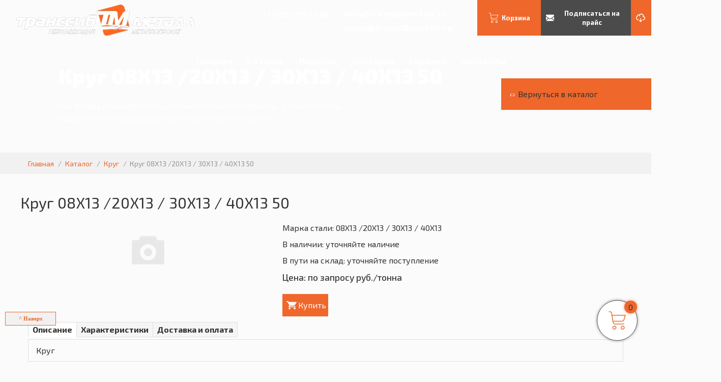

--- FILE ---
content_type: text/html; charset=UTF-8
request_url: https://transsibmetall.ru/catalog/circle/08kh1320kh1330kh1340kh1950/
body_size: 14575
content:
<!DOCTYPE html>
<html lang="ru" prefix="og: http://ogp.me/ns#">
  <head>
        <meta charset="UTF-8">
        <meta http-equiv="Content-Security-Policy" content="upgrade-insecure-requests"> 
        <meta name="viewport" content="width=device-width, initial-scale=1">
        <meta http-equiv="X-UA-Compatible" content="ie=edge">
        <link rel="icon" href="/favicon.ico" type="image/ico">
    <meta name="yandex-verification" content="b151fa20b9076f8a" />
                		                <meta http-equiv="Content-Type" content="text/html; charset=UTF-8" />
<meta name="robots" content="index, follow" />
<meta name="description" content="Круг нержавеющий 08Х13 /20Х13 / 30Х13 / 40Х13 50 купить в Москве, Екатеринбурге и Новосибирске по выгодной цене. Продажа нержавеющего металлопроката оптом" />
<link rel="canonical" href="/catalog/circle/08kh1320kh1330kh1340kh1950/" />
<script data-skip-moving="true">(function(w, d, n) {var cl = "bx-core";var ht = d.documentElement;var htc = ht ? ht.className : undefined;if (htc === undefined || htc.indexOf(cl) !== -1){return;}var ua = n.userAgent;if (/(iPad;)|(iPhone;)/i.test(ua)){cl += " bx-ios";}else if (/Windows/i.test(ua)){cl += ' bx-win';}else if (/Macintosh/i.test(ua)){cl += " bx-mac";}else if (/Linux/i.test(ua) && !/Android/i.test(ua)){cl += " bx-linux";}else if (/Android/i.test(ua)){cl += " bx-android";}cl += (/(ipad|iphone|android|mobile|touch)/i.test(ua) ? " bx-touch" : " bx-no-touch");cl += w.devicePixelRatio && w.devicePixelRatio >= 2? " bx-retina": " bx-no-retina";if (/AppleWebKit/.test(ua)){cl += " bx-chrome";}else if (/Opera/.test(ua)){cl += " bx-opera";}else if (/Firefox/.test(ua)){cl += " bx-firefox";}ht.className = htc ? htc + " " + cl : cl;})(window, document, navigator);</script>


<link href="/bitrix/css/main/font-awesome.min.css?175006950823748" type="text/css"  rel="stylesheet" />
<link href="/bitrix/css/main/bootstrap.min.css?1750069508121326" type="text/css"  rel="stylesheet" />
<link href="/bitrix/css/main/themes/yellow/style.min.css?1750069508337" type="text/css"  rel="stylesheet" />
<link href="/bitrix/cache/css/s1/dz_transsibmetall/page_198081991c31a36676cb3ac5c8e49b7e/page_198081991c31a36676cb3ac5c8e49b7e_v1.css?17647260792388" type="text/css"  rel="stylesheet" />
<link href="/bitrix/cache/css/s1/dz_transsibmetall/template_cad8ef282b3efe8cdc550b1f88a91487/template_cad8ef282b3efe8cdc550b1f88a91487_v1.css?1764726079169736" type="text/css"  data-template-style="true" rel="stylesheet" />




<script type="extension/settings" data-extension="currency.currency-core">{"region":"ru"}</script>



    <title>Круг нержавеющий 08Х13 /20Х13 / 30Х13 / 40Х13 50 купить за 169000 рублей оптом</title>
          </head>
  <body>
    <div id="panel">
          </div>
        <header class="header" id="header">

            <div class="header__wrap">
                <div class="header__top__mob">
                        <a href="/">
        <img src="/upload/dev2fun.imagecompress/webp/local/templates/dz_transsibmetall/img/mob_logo.webp" alt="">
    </a>
                    <div class="hamburger hamburger--3dx">
                        <div class="hamburger-box">
                                <a href="/">
        <img id="header__top__mob__logo" src="/upload/dev2fun.imagecompress/webp/local/templates/dz_transsibmetall/img/mob_logo.webp" alt="нержавеющий металлопрокат" title="нержавеющий металлопрокат">
    </a>
                            <div class="hamburger-inner"></div>
                        </div>
                    </div>
                </div>
                <div class="header__top">
                    <div class="header__top__flex">
                                <a href="/">
        <img src="/upload/dev2fun.imagecompress/webp/local/templates/dz_transsibmetall/img/mob_logo.webp" alt="">
    </a>
                        <div class="hamburger hamburger--3dx is-active">
                            <div class="hamburger-box">
                                <div class="hamburger-inner"></div>
                            </div>
                        </div>
                    </div>

                    <div class="header__top__row">
                        <div class="header__top__row__top">
                            <div class="header__top__row__top__tel__box">
                                <a class="header__top__tel__two" href="tel:&#43;&#55;&#51;&#56;&#51;&#51;&#49;&#57;&#53;&#53;&#52;&#53;"><i class="fa fa-phone" aria-hidden="true"></i> &#43;&#55;&#32;&#40;&#51;&#56;&#51;&#41;&#32;&#51;&#49;&#57;&#32;&#53;&#53;&#32;&#52;&#53;</a>                            </div>
                            <div class="header__top__email">
                                <p ><a href="mailto:&#105;&#110;&#102;&#111;&#64;&#116;&#114;&#97;&#110;&#115;&#115;&#105;&#98;&#109;&#101;&#116;&#97;&#108;&#108;&#46;&#114;&#117;" style="color:white;"><i class="fa fa-envelope" aria-hidden="true"></i> &#105;&#110;&#102;&#111;&#64;&#116;&#114;&#97;&#110;&#115;&#115;&#105;&#98;&#109;&#101;&#116;&#97;&#108;&#108;&#46;&#114;&#117;</a></p>
 <p ><a href="mailto:&#115;&#97;&#108;&#101;&#115;&#64;&#116;&#114;&#97;&#110;&#115;&#115;&#105;&#98;&#109;&#101;&#116;&#97;&#108;&#108;&#46;&#114;&#117;" style="color:white;"><i class="fa fa-envelope" aria-hidden="true"></i> &#115;&#97;&#108;&#101;&#115;&#64;&#116;&#114;&#97;&#110;&#115;&#115;&#105;&#98;&#109;&#101;&#116;&#97;&#108;&#108;&#46;&#114;&#117;</a></p>                            </div>
                        </div>
                        <div class="header__top__row__bootom">
                            
			<a href="/">Главная</a>
		
			<a href="/catalog/" class="selected">Каталог</a>
		
			<a href="/#news">Новости</a>
		
			<a href="/delivery/">Доставка</a>
		
			<a href="/info/">Справка</a>
		
			<a href="/contact/">Контакты</a>
		
                        </div>
                    </div>
                    <div class="header__top__box">
                        <div id="bx_basketFKauiI_top" class="bx-basket bx-opener"><!--'start_frame_cache_bx_basketFKauiI_top'--><a href="/cart/" class="header__top_cart">
    <svg height="20px" viewBox="-16 0 475 475.40008" width="20px" xmlns="http://www.w3.org/2000/svg">
        <path d="m149.5 373.800781c-28.054688 0-50.800781 22.742188-50.800781 50.800781 0 28.054688 22.746093 50.796876 50.800781 50.796876s50.800781-22.742188 50.800781-50.796876c-.039062-28.042968-22.761719-50.761718-50.800781-50.800781zm0 81.597657c-17.011719 0-30.800781-13.789063-30.800781-30.796876 0-17.011718 13.789062-30.800781 30.800781-30.800781s30.800781 13.789063 30.800781 30.800781c-.007812 17.007813-13.792969 30.792969-30.800781 30.796876zm0 0"></path>
        <path d="m363.398438 373.800781c-28.054688 0-50.796876 22.742188-50.796876 50.800781 0 28.054688 22.742188 50.796876 50.796876 50.796876 28.058593 0 50.800781-22.742188 50.800781-50.796876-.039063-28.042968-22.757813-50.761718-50.800781-50.800781zm0 81.597657c-17.007813 0-30.796876-13.789063-30.796876-30.796876 0-17.011718 13.789063-30.800781 30.796876-30.800781 17.011718 0 30.800781 13.789063 30.800781 30.800781-.007813 17.007813-13.792969 30.792969-30.800781 30.796876zm0 0"></path>
        <path d="m432.398438 93.601562h-338.597657l-7.402343-43.601562c-4.855469-28.898438-29.894532-50.046875-59.199219-50h-17c-5.523438 0-10 4.476562-10 10s4.476562 10 10 10h17c19.527343-.078125 36.222656 14.035156 39.402343 33.300781l40.097657 236.300781c4.855469 28.894532 29.898437 50.046876 59.199219 50h228.203124c5.519532 0 10-4.480468 10-10 0-5.523437-4.480468-10-10-10h-228.101562c-19.527344.074219-36.222656-14.035156-39.398438-33.300781l-3.300781-19.199219h224.097657c26.214843.054688 49.40625-16.972656 57.203124-42l37.296876-118.5c.980468-3.035156.421874-6.355468-1.5-8.902343-1.875-2.542969-4.835938-4.0625-8-4.097657zm-46.898438 125.398438c-5.230469 16.691406-20.710938 28.039062-38.199219 28h-227.402343l-22.699219-133.5h321.5zm0 0"></path>
    </svg>
    &nbsp;&nbsp;Корзина
</a><!--'end_frame_cache_bx_basketFKauiI_top'--></div>
                        <a class="header__top__box__left popup-with-form" href="#test-subscribe" onclick="ga('send', 'event', 'form', 'sub-on-price');"><img src="/local/templates/dz_transsibmetall/img/letter.svg" alt="">Подписаться на прайс</a>
                        <a class="header__top__box__right" href="/price.pdf" target="_blank" onclick="ga('send', 'event', 'download', 'priceload');ym(65234110,'reachGoal','priceload'); return true;"><img src="/local/templates/dz_transsibmetall/img/cloud.svg" alt="">Скачать прайс (01.01.26)</a>
                    </div>
                </div>
            </div>
        </header>
    <div class="page">

<div class="catalog header__bg header__bg__catalog">
	<div class="wrapper">
		<div class="catalog__text__wrap">
			<h1>Круг 08Х13 /20Х13 / 30Х13 / 40Х13 50</h1>
 <span>Мы всегда реализуем только качественные материалы, а также готовы <br>
			 предоставить выгодные условия для наших клиентов</span>
		</div>
		  <a class="back__catalog" href="/catalog/"><i class="icon-arrD"></i>Вернуться в каталог</a>
			</div>
</div>
<div>
	 <div class="breadcrumbs"><div class="wrapper" itemscope itemtype="https://schema.org/BreadcrumbList">
			<div class="breadcrumbs_item" itemprop="itemListElement" itemscope itemtype="https://schema.org/ListItem">
				<a href="/" title="Главная" itemprop="item">
					<span itemprop="name">Главная</span>
				</a>
				<meta itemprop="position" content="1" />
			</div>
			<div class="breadcrumbs_item" itemprop="itemListElement" itemscope itemtype="https://schema.org/ListItem">
				<a href="/catalog/" title="Каталог" itemprop="item">
					<span itemprop="name">Каталог</span>
				</a>
				<meta itemprop="position" content="2" />
			</div>
			<div class="breadcrumbs_item" itemprop="itemListElement" itemscope itemtype="https://schema.org/ListItem">
				<a href="/catalog/circle/" title="Круг" itemprop="item">
					<span itemprop="name">Круг</span>
				</a>
				<meta itemprop="position" content="3" />
			</div><span itemprop="itemListElement" itemscope itemtype="https://schema.org/ListItem">
							<span itemprop="name">Круг 08Х13 /20Х13 / 30Х13 / 40Х13 50</span>
							<meta itemprop="position" content="4" />
						</span></div></div></div>
<div class="catalog__body">
	 <div class='wrapper'>
		
<div class="bx-catalog-element bx-yellow" id="bx_117848907_3270" itemscope itemtype="http://schema.org/Product">
	<div class="contaiten">
		<div class="row">
			<h2 style="font-size: 30px;" itemprop="name">Круг 08Х13 /20Х13 / 30Х13 / 40Х13 50</h2>
			<div class="col-md-5 col-xs-12 product-img">
								    <img src="/upload/dev2fun.imagecompress/webp/local/templates/dz_transsibmetall/components/bitrix/catalog.element/.default/images/no_photo.webp" itemprop="image" alt="08Х13 /20Х13 / 30Х13 / 40Х13"/>
							</div>
			<div class="col-md-7 col-xs-12" itemprop="offers" itemscope itemtype="https://schema.org/Offer">
				<br>
				    				    				    	<p>Марка стали: <span>08Х13 /20Х13 / 30Х13 / 40Х13</span></p>
				    
				
				                     <p>В наличии: 
                    	уточняйте наличие
                    </p>
                    				                     <p>В пути на склад: 
                    уточняйте поступление                    </p>
                                    <meta itemprop="priceCurrency" content="RUB">
                <meta  itemprop="price" content="по запросу">
                <meta itemprop="availability" href="https://schema.org/InStock" />
				<div class="productCart__price">Цена: <span>по запросу руб./тонна</span></div>
				<div class="productCart__form">
				    				    <button class="buy-btn" href="#" data-url="?action=ADD2BASKET&id=3270" data-id="3270" data-name="08Х13 /20Х13 / 30Х13 / 40Х13" data-size="" data-price="по запросу">
				        <span class="buy-btn_new-text" href="#" data-url="?action=ADD2BASKET&id=3270" data-id="3270" data-name="08Х13 /20Х13 / 30Х13 / 40Х13" data-size="" data-price="по запросу">Купить</span>
				    </button>
				</div>


			</div>
		</div>
		

		<div class="tabs">
			<input type="radio" name="tab-btn" id="tab-btn-1" value="" checked>
			<label for="tab-btn-1">Описание</label>
			<input type="radio" name="tab-btn" id="tab-btn-2" value="">
			<label for="tab-btn-2">Характеристики</label>
			<input type="radio" name="tab-btn" id="tab-btn-3" value="">
			<label for="tab-btn-3">Доставка и оплата</label>			

			<div id="content-1" itemprop="description">
									Круг							</div>
			<div id="content-2">
				<table class="table">
				    <tbody>
				    				    				    <tr>
				        <td>Марка стали:</td>
				        <td>
				            <span class="table__mark">
				                08Х13 /20Х13 / 30Х13 / 40Х13				            </span>
				        </td>
				    </tr>
				    				    				    <tr>
				        <td>Размер:</td>
				        <td>
				            <span class="tabel__size">50</span>
				        </td>
				    </tr>
				    				    </tbody>
				</table>
			</div>
			<div id="content-3">
				<table class="table">
					<thead>
						<td>Город</td>
						<td>До 0,5 т</td>
						<td>0,5-1 т</td>
						<td>1-5 т</td>
						<td>5-10 т</td>
						<td>10-20 т</td>
					</thead>
					<tr>
						<tr>
						   <td>Иркутск</td>
						   <td>10 000 руб./т.</td>
						   <td>25 000 руб./т.</td>
						   <td>55 000 руб./т.</td>
						   <td>75 000 руб./т.</td>
						   <td>110 000 руб./т.</td>
						</tr>
						<tr>
						   <td>Красноярск</td>
						   <td>6 000 руб./т.</td>
						   <td>15 000 руб./т.</td>
						   <td>35 000 руб./т.</td>
						   <td>45 000 руб./т.</td>
						   <td>60 000 руб./т.</td>
						</tr>
						<tr>
						   <td>Кемерово</td>
						   <td>5 000 руб./т.</td>
						   <td>8 000 руб./т.</td>
						   <td>12 000 руб./т.</td>
						   <td>15 000 руб./т.</td>
						   <td>25 000 руб./т.</td>
						</tr>
						<tr>
						   <td>Новокузнецк</td>
						   <td>6 000 руб./т.</td>
						   <td>12 000 руб./т.</td>
						   <td>18 000 руб./т.</td>
						   <td>22 000 руб./т.</td>
						   <td>33 000 руб./т.</td>
						</tr>
						<tr>
						   <td>Саяногорск</td>
						   <td>8 000 руб./т.</td>
						   <td>20 000 руб./т.</td>
						   <td>45 000 руб./т.</td>
						   <td>50 000 руб./т.</td>
						   <td>75 000 руб./т.</td>
						</tr>
						<tr>
						   <td>Барнаул</td>
						   <td>5 000 руб./т.</td>
						   <td>8 000 руб./т.</td>
						   <td>12 000 руб./т.</td>
						   <td>15 000 руб./т.</td>
						   <td>22 000 руб./т.</td>
						</tr>
						<tr>
						   <td>Томск</td>
						   <td>5 000 руб./т.</td>
						   <td>8 000 руб./т.</td>
						   <td>12 000 руб./т.</td>
						   <td>15 000 руб./т.</td>
						   <td>20 000 руб./т.</td>
						</tr>
						<tr>
						   <td>Хабаровск*</td>
						   <td>14 000  руб./т.</td>
						   <td>14 000  руб./т.</td>
						   <td>14 000  руб./т.</td>
						   <td>14 000  руб./т.</td>
						   <td>153 000 руб./т.</td>
						</tr>
						<tr>
						   <td>Владивосток*</td>
						   <td>11 000  руб./т.</td>
						   <td>11 000  руб./т.</td>
						   <td>11 000  руб./т.</td>
						   <td>11 000  руб./т.</td>
						   <td>148 000 руб./т.</td>
						</tr>
						<tr>
						   <td>Комсомольск-на-Амуре*</td>
						   <td>23 000  руб./т.</td>
						   <td>23 000  руб./т.</td>
						   <td>23 000 руб./т.</td>
						   <td>23 000  руб./т.</td>
						   <td>171 000 руб./т.</td>
						</tr>
						<tr>
						   <td>Омск</td>
						   <td>4 500 руб./т.</td>
						   <td>8 000 руб./т.</td>
						   <td>12 000 руб./т.</td>
						   <td>15 000 руб./т.</td>
						   <td>22 000 руб./т.</td>
						</tr>
						<tr>
						   <td>Тюмень</td>
						   <td>6 500 руб./т.</td>
						   <td>15 000 руб./т.</td>
						   <td>25 000 руб./т.</td>
						   <td>30 000 руб./т.</td>
						   <td>37 000 руб./т.</td>
						</tr>
						<tr>
						   <td>Екатеринбург</td>
						   <td>6 000 руб./т.</td>
						   <td>15 000 руб./т.</td>
						   <td>25 000 руб./т.</td>
						   <td>30 000 руб./т.</td>
						   <td>40 000 руб./т.</td>
						</tr>
						<tr>
						   <td>Челябинск</td>
						   <td>6 000 руб./т.</td>
						   <td>15 000 руб./т.</td>
						   <td>25 000 руб./т.</td>
						   <td>30 000 руб./т.</td>
						   <td>40 000 руб./т.</td>
						</tr>
						<tr>
						   <td>Уфа</td>
						   <td>8 000 руб./т.</td>
						   <td>18 000 руб./т.</td>
						   <td>35 000 руб./т.</td>
						   <td>40 000 руб./т.</td>
						   <td>50 000 руб./т.</td>
						</tr>
						<tr>
						   <td>Пермь</td>
						   <td>7 500 руб./т.</td>
						   <td>18 000 руб./т.</td>
						   <td>35 000 руб./т.</td>
						   <td>40 000 руб./т.</td>
						   <td>55 000 руб./т.</td>
						</tr>
						<tr>
						   <td>Казань</td>
						   <td>11 000 руб./т.</td>
						   <td>25 000 руб./т.</td>
						   <td>45 000 руб./т.</td>
						   <td>50 000 руб./т.</td>
						   <td>70 000 руб./т.</td>
						</tr>
						<tr>
						   <td>Нижний Новгород</td>
						   <td>8 000 руб./т.</td>
						   <td>25 000 руб./т.</td>
						   <td>45 000 руб./т.</td>
						   <td>55 000 руб./т.</td>
						   <td>80 000 руб./т.</td>
						</tr>
						<tr>
						   <td>Самара</td>
						   <td>8 000 руб./т.</td>
						   <td>20 000 руб./т.</td>
						   <td>45 000 руб./т.</td>
						   <td>50 000 руб./т.</td>
						   <td>65 000 руб./т.</td>
						</tr>
						<tr>
						   <td>Волгоград</td>
						   <td>12 000 руб./т.</td>
						   <td>30 000 руб./т.</td>
						   <td>50 000 руб./т.</td>
						   <td>70 000 руб./т.</td>
						   <td>95 000 руб./т.</td>
						</tr>
						<tr>
						   <td>Белгород</td>
						   <td>12 000 руб./т.</td>
						   <td>30 000 руб./т.</td>
						   <td>55 000 руб./т.</td>
						   <td>75 000 руб./т.</td>
						   <td>100 000 руб./т.</td>
						</tr>
						<tr>
						   <td>Москва</td>
						   <td>7 500 руб./т.</td>
						   <td>30 000 руб./т.</td>
						   <td>50 000 руб./т.</td>
						   <td>70 000 руб./т.</td>
						   <td>90 000 руб./т.</td>
						</tr>
						<tr>
						   <td>Санкт-Петербург</td>
						   <td>9 000 руб./т.</td>
						   <td>35 000 руб./т.</td>
						   <td>60 000 руб./т.</td>
						   <td>90 000 руб./т.</td>
						   <td>120 000 руб./т.</td>
						</tr>
					</tr>
				</table>
				<p>*Цены даны с учетом перевозки ЖД станция Новосибирск до ЖД станции пункта назначения.</p>
				<p>Не учтена доставка до терминала в г. Новосибирске и вывоз до клиента.</p>
			</div>

		</div>



	</div>
</div>


<!--   начал выполнять задание по добавлению слайдера -->



<link rel="stylesheet" href="/local/templates/dz_transsibmetall/components/bitrix/catalog.element/.default/css/style.css">

<style>
.h2-similar-products{
    color: #333; 
    font-size: 30px; 
    margin: 20px 0 20px 0;
}
</style>

<h2 class="h2-similar-products">Смотрите также</h2>

		

		<div class="responsive">
							<div style="display: flex;" class="similar-product product-item">
					<div >
						<a style="width: 100%" href="/catalog/circle/12kh18n10t08kh18n10t30/">
															<img src="/upload/dev2fun.imagecompress/webp/local/templates/dz_transsibmetall/components/bitrix/catalog.element/.default/images/no_photo.webp" itemprop="image" />
												</a>
					</div>
					<div class="similar-product__name">12Х18Н10Т / 08Х18Н10Т</div>
					<div class="similar-product__size"> </div>

											<div class="similar-product__price">392000 руб./тонна</div>
					

					<form class='similar-product__form'><input type='hidden' class='inputUrl' name='url' value='/catalog/circle/12kh18n10t08kh18n10t30/' ><input type='hidden' class='inputId' name='id' value='3195' ><button type='button' class='minus'><img src="/local/templates/dz_transsibmetall/components/bitrix/catalog.element/.default/img/minus.svg" itemprop="image" /></button><input type='text' class='inputQuantity' name='num' value='1' /><button type='button' class='plus'><img src="/local/templates/dz_transsibmetall/components/bitrix/catalog.element/.default/img/plus.svg" itemprop="image" /></button><button class="product-buy-btn product-buy-btn-style" href="#" data-url="?action=ADD2BASKET&id=ArrayArray" data-id="3195" data-name="12Х18Н10Т / 08Х18Н10Т" data-size="" data-price="392000">В корзину</button></form>					

					
					
				</div>
							<div style="display: flex;" class="similar-product product-item">
					<div >
						<a style="width: 100%" href="/catalog/circle/12kh18n10t08kh18n10t56/">
															<img src="/upload/dev2fun.imagecompress/webp/local/templates/dz_transsibmetall/components/bitrix/catalog.element/.default/images/no_photo.webp" itemprop="image" />
												</a>
					</div>
					<div class="similar-product__name">12Х18Н10Т / 08Х18Н10Т</div>
					<div class="similar-product__size"> </div>

											<div class="similar-product__price">392000 руб./тонна</div>
					

					<form class='similar-product__form'><input type='hidden' class='inputUrl' name='url' value='/catalog/circle/12kh18n10t08kh18n10t56/' ><input type='hidden' class='inputId' name='id' value='3202' ><button type='button' class='minus'><img src="/local/templates/dz_transsibmetall/components/bitrix/catalog.element/.default/img/minus.svg" itemprop="image" /></button><input type='text' class='inputQuantity' name='num' value='1' /><button type='button' class='plus'><img src="/local/templates/dz_transsibmetall/components/bitrix/catalog.element/.default/img/plus.svg" itemprop="image" /></button><button class="product-buy-btn product-buy-btn-style" href="#" data-url="?action=ADD2BASKET&id=ArrayArray" data-id="3202" data-name="12Х18Н10Т / 08Х18Н10Т" data-size="" data-price="392000">В корзину</button></form>					

					
					
				</div>
							<div style="display: flex;" class="similar-product product-item">
					<div >
						<a style="width: 100%" href="/catalog/circle/12kh18n10t08kh18n10t25/">
															<img src="/upload/dev2fun.imagecompress/webp/local/templates/dz_transsibmetall/components/bitrix/catalog.element/.default/images/no_photo.webp" itemprop="image" />
												</a>
					</div>
					<div class="similar-product__name">12Х18Н10Т / 08Х18Н10Т</div>
					<div class="similar-product__size"> </div>

											<div class="similar-product__price">404000 руб./тонна</div>
					

					<form class='similar-product__form'><input type='hidden' class='inputUrl' name='url' value='/catalog/circle/12kh18n10t08kh18n10t25/' ><input type='hidden' class='inputId' name='id' value='3193' ><button type='button' class='minus'><img src="/local/templates/dz_transsibmetall/components/bitrix/catalog.element/.default/img/minus.svg" itemprop="image" /></button><input type='text' class='inputQuantity' name='num' value='1' /><button type='button' class='plus'><img src="/local/templates/dz_transsibmetall/components/bitrix/catalog.element/.default/img/plus.svg" itemprop="image" /></button><button class="product-buy-btn product-buy-btn-style" href="#" data-url="?action=ADD2BASKET&id=ArrayArray" data-id="3193" data-name="12Х18Н10Т / 08Х18Н10Т" data-size="" data-price="404000">В корзину</button></form>					

					
					
				</div>
							<div style="display: flex;" class="similar-product product-item">
					<div >
						<a style="width: 100%" href="/catalog/circle/12kh18n10t08kh18n10t105/">
															<img src="/upload/dev2fun.imagecompress/webp/local/templates/dz_transsibmetall/components/bitrix/catalog.element/.default/images/no_photo.webp" itemprop="image" />
												</a>
					</div>
					<div class="similar-product__name">12Х18Н10Т / 08Х18Н10Т</div>
					<div class="similar-product__size"> </div>

											<div class="similar-product__price">392000 руб./тонна</div>
					

					<form class='similar-product__form'><input type='hidden' class='inputUrl' name='url' value='/catalog/circle/12kh18n10t08kh18n10t105/' ><input type='hidden' class='inputId' name='id' value='3212' ><button type='button' class='minus'><img src="/local/templates/dz_transsibmetall/components/bitrix/catalog.element/.default/img/minus.svg" itemprop="image" /></button><input type='text' class='inputQuantity' name='num' value='1' /><button type='button' class='plus'><img src="/local/templates/dz_transsibmetall/components/bitrix/catalog.element/.default/img/plus.svg" itemprop="image" /></button><button class="product-buy-btn product-buy-btn-style" href="#" data-url="?action=ADD2BASKET&id=ArrayArray" data-id="3212" data-name="12Х18Н10Т / 08Х18Н10Т" data-size="" data-price="392000">В корзину</button></form>					

					
					
				</div>
							<div style="display: flex;" class="similar-product product-item">
					<div >
						<a style="width: 100%" href="/catalog/circle/08kh1320kh1330kh1340kh1416/">
															<img src="/upload/dev2fun.imagecompress/webp/local/templates/dz_transsibmetall/components/bitrix/catalog.element/.default/images/no_photo.webp" itemprop="image" />
												</a>
					</div>
					<div class="similar-product__name">08Х13 /20Х13 / 30Х13 / 40Х13</div>
					<div class="similar-product__size"> </div>

											<div class="similar-product__price">По запросу</div>
					

					<form class='similar-product__form'><input type='hidden' class='inputUrl' name='url' value='/catalog/circle/08kh1320kh1330kh1340kh1416/' ><input type='hidden' class='inputId' name='id' value='3265' ><button type='button' class='minus'><img src="/local/templates/dz_transsibmetall/components/bitrix/catalog.element/.default/img/minus.svg" itemprop="image" /></button><input type='text' class='inputQuantity' name='num' value='1' /><button type='button' class='plus'><img src="/local/templates/dz_transsibmetall/components/bitrix/catalog.element/.default/img/plus.svg" itemprop="image" /></button><button class="product-buy-btn product-buy-btn-style" href="#" data-url="?action=ADD2BASKET&id=ArrayArray" data-id="3265" data-name="08Х13 /20Х13 / 30Х13 / 40Х13" data-size="" data-price="по запросу">В корзину</button></form>					

					
					
				</div>
							<div style="display: flex;" class="similar-product product-item">
					<div >
						<a style="width: 100%" href="/catalog/circle/12kh18n10t08kh18n10t16/">
															<img src="/upload/dev2fun.imagecompress/webp/local/templates/dz_transsibmetall/components/bitrix/catalog.element/.default/images/no_photo.webp" itemprop="image" />
												</a>
					</div>
					<div class="similar-product__name">12Х18Н10Т / 08Х18Н10Т</div>
					<div class="similar-product__size"> </div>

											<div class="similar-product__price">404000 руб./тонна</div>
					

					<form class='similar-product__form'><input type='hidden' class='inputUrl' name='url' value='/catalog/circle/12kh18n10t08kh18n10t16/' ><input type='hidden' class='inputId' name='id' value='3190' ><button type='button' class='minus'><img src="/local/templates/dz_transsibmetall/components/bitrix/catalog.element/.default/img/minus.svg" itemprop="image" /></button><input type='text' class='inputQuantity' name='num' value='1' /><button type='button' class='plus'><img src="/local/templates/dz_transsibmetall/components/bitrix/catalog.element/.default/img/plus.svg" itemprop="image" /></button><button class="product-buy-btn product-buy-btn-style" href="#" data-url="?action=ADD2BASKET&id=ArrayArray" data-id="3190" data-name="12Х18Н10Т / 08Х18Н10Т" data-size="" data-price="404000">В корзину</button></form>					

					
					
				</div>
							<div style="display: flex;" class="similar-product product-item">
					<div >
						<a style="width: 100%" href="/catalog/circle/08kh1320kh1330kh1340kh25110/">
															<img src="/upload/dev2fun.imagecompress/webp/local/templates/dz_transsibmetall/components/bitrix/catalog.element/.default/images/no_photo.webp" itemprop="image" />
												</a>
					</div>
					<div class="similar-product__name">08Х13 /20Х13 / 30Х13 / 40Х13</div>
					<div class="similar-product__size"> </div>

											<div class="similar-product__price">По запросу</div>
					

					<form class='similar-product__form'><input type='hidden' class='inputUrl' name='url' value='/catalog/circle/08kh1320kh1330kh1340kh25110/' ><input type='hidden' class='inputId' name='id' value='3276' ><button type='button' class='minus'><img src="/local/templates/dz_transsibmetall/components/bitrix/catalog.element/.default/img/minus.svg" itemprop="image" /></button><input type='text' class='inputQuantity' name='num' value='1' /><button type='button' class='plus'><img src="/local/templates/dz_transsibmetall/components/bitrix/catalog.element/.default/img/plus.svg" itemprop="image" /></button><button class="product-buy-btn product-buy-btn-style" href="#" data-url="?action=ADD2BASKET&id=ArrayArray" data-id="3276" data-name="08Х13 /20Х13 / 30Х13 / 40Х13" data-size="" data-price="по запросу">В корзину</button></form>					

					
					
				</div>
							<div style="display: flex;" class="similar-product product-item">
					<div >
						<a style="width: 100%" href="/catalog/circle/06khn28mdt8/">
															<img src="/upload/dev2fun.imagecompress/webp/local/templates/dz_transsibmetall/components/bitrix/catalog.element/.default/images/no_photo.webp" itemprop="image" />
												</a>
					</div>
					<div class="similar-product__name">AISI 316 Ti</div>
					<div class="similar-product__size"> </div>

											<div class="similar-product__price">671000 руб./тонна</div>
					

					<form class='similar-product__form'><input type='hidden' class='inputUrl' name='url' value='/catalog/circle/06khn28mdt8/' ><input type='hidden' class='inputId' name='id' value='3249' ><button type='button' class='minus'><img src="/local/templates/dz_transsibmetall/components/bitrix/catalog.element/.default/img/minus.svg" itemprop="image" /></button><input type='text' class='inputQuantity' name='num' value='1' /><button type='button' class='plus'><img src="/local/templates/dz_transsibmetall/components/bitrix/catalog.element/.default/img/plus.svg" itemprop="image" /></button><button class="product-buy-btn product-buy-btn-style" href="#" data-url="?action=ADD2BASKET&id=ArrayArray" data-id="3249" data-name="AISI 316 Ti" data-size="" data-price="671000">В корзину</button></form>					

					
					
				</div>
							<div style="display: flex;" class="similar-product product-item">
					<div >
						<a style="width: 100%" href="/catalog/circle/20kh23n18aisi310s110/">
															<img src="/upload/dev2fun.imagecompress/webp/local/templates/dz_transsibmetall/components/bitrix/catalog.element/.default/images/no_photo.webp" itemprop="image" />
												</a>
					</div>
					<div class="similar-product__name">20Х23Н18 / AISI 310 S</div>
					<div class="similar-product__size"> </div>

											<div class="similar-product__price">840000 руб./тонна</div>
					

					<form class='similar-product__form'><input type='hidden' class='inputUrl' name='url' value='/catalog/circle/20kh23n18aisi310s110/' ><input type='hidden' class='inputId' name='id' value='3236' ><button type='button' class='minus'><img src="/local/templates/dz_transsibmetall/components/bitrix/catalog.element/.default/img/minus.svg" itemprop="image" /></button><input type='text' class='inputQuantity' name='num' value='1' /><button type='button' class='plus'><img src="/local/templates/dz_transsibmetall/components/bitrix/catalog.element/.default/img/plus.svg" itemprop="image" /></button><button class="product-buy-btn product-buy-btn-style" href="#" data-url="?action=ADD2BASKET&id=ArrayArray" data-id="3236" data-name="20Х23Н18 / AISI 310 S" data-size="" data-price="840000">В корзину</button></form>					

					
					
				</div>
							<div style="display: flex;" class="similar-product product-item">
					<div >
						<a style="width: 100%" href="/catalog/circle/12kh18n10t08kh18n10t8/">
															<img src="/upload/dev2fun.imagecompress/webp/local/templates/dz_transsibmetall/components/bitrix/catalog.element/.default/images/no_photo.webp" itemprop="image" />
												</a>
					</div>
					<div class="similar-product__name">20Х23Н18 / AISI 310 S</div>
					<div class="similar-product__size"> </div>

											<div class="similar-product__price">862000 руб./тонна</div>
					

					<form class='similar-product__form'><input type='hidden' class='inputUrl' name='url' value='/catalog/circle/12kh18n10t08kh18n10t8/' ><input type='hidden' class='inputId' name='id' value='3222' ><button type='button' class='minus'><img src="/local/templates/dz_transsibmetall/components/bitrix/catalog.element/.default/img/minus.svg" itemprop="image" /></button><input type='text' class='inputQuantity' name='num' value='1' /><button type='button' class='plus'><img src="/local/templates/dz_transsibmetall/components/bitrix/catalog.element/.default/img/plus.svg" itemprop="image" /></button><button class="product-buy-btn product-buy-btn-style" href="#" data-url="?action=ADD2BASKET&id=ArrayArray" data-id="3222" data-name="20Х23Н18 / AISI 310 S" data-size="" data-price="862000">В корзину</button></form>					

					
					
				</div>
							<div style="display: flex;" class="similar-product product-item">
					<div >
						<a style="width: 100%" href="/catalog/circle/12kh18n10t08kh18n10t180/">
															<img src="/upload/dev2fun.imagecompress/webp/local/templates/dz_transsibmetall/components/bitrix/catalog.element/.default/images/no_photo.webp" itemprop="image" />
												</a>
					</div>
					<div class="similar-product__name">12Х18Н10Т / 08Х18Н10Т</div>
					<div class="similar-product__size"> </div>

											<div class="similar-product__price">392000 руб./тонна</div>
					

					<form class='similar-product__form'><input type='hidden' class='inputUrl' name='url' value='/catalog/circle/12kh18n10t08kh18n10t180/' ><input type='hidden' class='inputId' name='id' value='3220' ><button type='button' class='minus'><img src="/local/templates/dz_transsibmetall/components/bitrix/catalog.element/.default/img/minus.svg" itemprop="image" /></button><input type='text' class='inputQuantity' name='num' value='1' /><button type='button' class='plus'><img src="/local/templates/dz_transsibmetall/components/bitrix/catalog.element/.default/img/plus.svg" itemprop="image" /></button><button class="product-buy-btn product-buy-btn-style" href="#" data-url="?action=ADD2BASKET&id=ArrayArray" data-id="3220" data-name="12Х18Н10Т / 08Х18Н10Т" data-size="" data-price="392000">В корзину</button></form>					

					
					
				</div>
							<div style="display: flex;" class="similar-product product-item">
					<div >
						<a style="width: 100%" href="/catalog/circle/08kh1320kh1330kh1340kh24100/">
															<img src="/upload/dev2fun.imagecompress/webp/local/templates/dz_transsibmetall/components/bitrix/catalog.element/.default/images/no_photo.webp" itemprop="image" />
												</a>
					</div>
					<div class="similar-product__name">08Х13 /20Х13 / 30Х13 / 40Х13</div>
					<div class="similar-product__size"> </div>

											<div class="similar-product__price">По запросу</div>
					

					<form class='similar-product__form'><input type='hidden' class='inputUrl' name='url' value='/catalog/circle/08kh1320kh1330kh1340kh24100/' ><input type='hidden' class='inputId' name='id' value='3275' ><button type='button' class='minus'><img src="/local/templates/dz_transsibmetall/components/bitrix/catalog.element/.default/img/minus.svg" itemprop="image" /></button><input type='text' class='inputQuantity' name='num' value='1' /><button type='button' class='plus'><img src="/local/templates/dz_transsibmetall/components/bitrix/catalog.element/.default/img/plus.svg" itemprop="image" /></button><button class="product-buy-btn product-buy-btn-style" href="#" data-url="?action=ADD2BASKET&id=ArrayArray" data-id="3275" data-name="08Х13 /20Х13 / 30Х13 / 40Х13" data-size="" data-price="по запросу">В корзину</button></form>					

					
					
				</div>
					</div>

				
				

		 <!-- закончил -->


<style>

.tabs {
font-size: 0;
}

.tabs>input[type="radio"] {
display: none;
}

.tabs>div {
/* скрыть контент по умолчанию */
display: none;
border: 1px solid #e0e0e0;
padding: 10px 15px;
font-size: 16px;
}

/* отобразить контент, связанный с вабранной радиокнопкой (input type="radio") */
#tab-btn-1:checked~#content-1,
#tab-btn-2:checked~#content-2,
#tab-btn-3:checked~#content-3 {
display: block;
}

.tabs>label {
display: inline-block;
text-align: center;
vertical-align: middle;
user-select: none;
background-color: #f5f5f5;
border: 1px solid #e0e0e0;
padding: 2px 8px;
font-size: 16px;
line-height: 1.5;
transition: color 0.15s ease-in-out, background-color 0.15s ease-in-out;
cursor: pointer;
position: relative;
top: 1px;
}

.tabs>label:not(:first-of-type) {
border-left: none;
}

.tabs>input[type="radio"]:checked+label {
background-color: #fff;
border-bottom: 1px solid #fff;
}

@media (max-width: 425px){
	.tabs label {
		width: 100%;
	}
}
.product-img {
	text-align: center;
}
.productCart__price {
	font-size: 1.1em;
	font-weight: 500;
}
</style>


						</div></div></div>
<!--div id="widget4">
        </div-->
    
 <!--script>
    (function (d, s) {
 
        var js, fjs = d.getElementsByTagName(s)[0];
        js = d.createElement(s);
        js.src = "https://widgets.mos.ru/cnews/citywidgets.js";
        fjs.parentNode.insertBefore(js, fjs);
 
        var i = setInterval(function () {
            if (window.city_widget && document.readyState === "complete") {
               city_widget('560x280', '#widget4');
                clearInterval(i);
            }
        }, 50);
        setTimeout(function () {
            clearInterval(i)
        }, 5000);
    }(document, 'script'));
</script-->
<br><br>
<footer class="footer">
    <div class="container">
        <div class="footer__row">
            <div class="footer__col__left">
                 <a href="/"> <img src="/upload/dev2fun.imagecompress/webp/local/templates/dz_transsibmetall/img/logo.webp" class="logo__bottom" alt=""> </a>
<p>
	 ООО “Транссибметалл”. <br>
	 Нержавеющий металлопрокат в Новосибирске, Москве, Екатеринбурге и других регионах
</p>
 <a href="#">Политика конфиденциальности</a> <a href="/sitemap/">Карта сайта</a>
<p>
	 1996 - 2026. Все права защищены.
</p>
<p>
	 Сделано в&nbsp; <a href="https://ontech.pro" target="_blank">ontech.pro</a>
</p>            </div>

            <div class="footer__col__right">
                <div class="footer__col__right__top">
                    <div class="footer__col__right__top__menu">
                        
			<a href="/">Главная</a>
		
			<a href="/catalog/" class="selected">Каталог</a>
		
			<a href="/#news">Новости</a>
		
			<a href="/delivery/">Доставка</a>
		
			<a href="/info/">Справка</a>
		
			<a href="/contact/">Контакты</a>
		
                    </div>
                    <div class="footer__col__right__top__adress">
                        <span>
                           Наш офис:                        </span>
                        <p>
                            <span class="contacts-micro" itemscope itemtype="http://schema.org/Organization">
	<meta itemprop="name" content="ООО Транссибметалл">
	<meta itemprop="telephone" content="+73833195546">
	<meta itemprop="email" content="info@transsibmetall.ru">
	<span itemprop="address" itemscope itemtype="http://schema.org/PostalAddress">
		<span itemprop="postalCode">630105</span>, 
		г. <span itemprop="addressLocality">Новосибирск</span>, <br>
		<span itemprop="streetAddress">ул. Кропоткина, 271</span>, 9 этаж, а/я 254
	</span>
</span>
<br>
пн-пт с 9:00 до 18:00                        </p>
                        <span>
                            Наш склад в Новосибирске:                        </span>
                        <p>
                            <span class="contacts-micro" itemscope itemtype="http://schema.org/Organization">
	<meta itemprop="name" content="ООО Транссибметалл">
	<meta itemprop="telephone" content="+73833195546">
	<meta itemprop="email" content="info@transsibmetall.ru">
	<span itemprop="address" itemscope itemtype="http://schema.org/PostalAddress">
		<span itemprop="postalCode">630129</span>, 
		г. <span itemprop="addressLocality">Новосибирск</span>, <br>
		<span itemprop="streetAddress">ул. Тайгинская, д. 6</span>
	</span>
</span>
<br>
ежедневно с 8:00 до 20:00                        </p>
                    </div>

                    <div class="footer__col__right__top__adress">
                        <span>
                           Выдача со склада в Екатеринбурге:
                        </span>
                        <p>
                        	<span class="contacts-micro" itemscope itemtype="http://schema.org/Organization">
                        		<meta itemprop="name" content="ООО Транссибметалл">
                        		<meta itemprop="telephone" content="+73833195546">
                        		<meta itemprop="email" content="info@transsibmetall.ru">
                        		<span itemprop="address" itemscope itemtype="http://schema.org/PostalAddress">
                        			<span itemprop="postalCode">620010</span>,
                        			г. <span itemprop="addressLocality">Екатеринбург</span>, <br>
                        			<span itemprop="streetAddress">ул. Черняховского, д. 86</span>
                        		</span>
                        	</span>
                        </p>
                        <span>
                            Выдача со склада в Москве:
                        </span>
                        <p>
                        	<span class="contacts-micro" itemscope itemtype="http://schema.org/Organization">
                        		<meta itemprop="name" content="ООО Транссибметалл">
                        		<meta itemprop="telephone" content="+73833195546">
                        		<meta itemprop="email" content="info@transsibmetall.ru">
                        		<span itemprop="address" itemscope itemtype="http://schema.org/PostalAddress">
                        			<span itemprop="postalCode">109316</span>,
                        			г. <span itemprop="addressLocality">Москва</span>, <br>
                        			<span itemprop="streetAddress">пр-кт. Волгоградский, д. 42</span>
                        		</span>
                        	</span>

                        </p>
                    </div>
                    <div class="footer__col__right__top__contact">
                        <span>
                            Наши контакты:                        </span>
                        <a class="footer__col__right__top__contact__tel" href="tel:&#43;&#55;&#51;&#56;&#51;&#51;&#49;&#57;&#53;&#53;&#52;&#54;">
                            <i class="fa fa-phone" aria-hidden="true"></i> &#43;&#55;&#32;&#40;&#51;&#56;&#51;&#41;&#32;&#51;&#49;&#57;&#32;&#53;&#53;&#32;&#52;&#54;
                        </a>
                        <a class="footer__col__right__top__contact__tel" href="tel:&#43;&#55;&#51;&#56;&#51;&#51;&#49;&#57;&#53;&#53;&#52;&#53;">
                            <i class="fa fa-phone" aria-hidden="true"></i> &#43;&#55;&#32;&#40;&#51;&#56;&#51;&#41;&#32;&#51;&#49;&#57;&#32;&#53;&#53;&#32;&#52;&#53;
                        </a>
                        <div class="email-fake1">
							<a class="footer__col__right__top__contact__tel" href="mailto:&#105;&#110;&#102;&#111;&#64;&#116;&#114;&#97;&#110;&#115;&#115;&#105;&#98;&#109;&#101;&#116;&#97;&#108;&#108;&#46;&#114;&#117;"><i class="fa fa-envelope" aria-hidden="true"></i> &#105;&#110;&#102;&#111;&#64;&#116;&#114;&#97;&#110;&#115;&#115;&#105;&#98;&#109;&#101;&#116;&#97;&#108;&#108;&#46;&#114;&#117;</a>
                        </div>
                        <div class="email-fake1">
                            <a class="footer__col__right__top__contact__tel" href="mailto:&#115;&#97;&#108;&#101;&#115;&#64;&#116;&#114;&#97;&#110;&#115;&#115;&#105;&#98;&#109;&#101;&#116;&#97;&#108;&#108;&#46;&#114;&#117;"><i class="fa fa-envelope" aria-hidden="true"></i> &#115;&#97;&#108;&#101;&#115;&#64;&#116;&#114;&#97;&#110;&#115;&#115;&#105;&#98;&#109;&#101;&#116;&#97;&#108;&#108;&#46;&#114;&#117;</a>
                        </div>

                    </div>

                </div>
                <div class="footer__col__right__bottom">
                    <span class="func">Полезные функции:</span>
                    <div class="footer__col__right__bottom__box">
                        <a href="#test-subscribe" class="popup-with-form" onclick="ga('send', 'event', 'form', 'sub-on-price');"><i class="icon-letter"></i>Подписаться на прайс</a>
                        <a href="/price.pdf" target="_blank" onclick="ym(65234110,'reachGoal','priceload'); return true;ga('send', 'event', 'download', 'priceload');"><i class="icon-cloud"></i>Скачать прайс (01.01.26)</a>
                    </div>
                </div>
                <div class="footer__mob__box">
                    <a href="#">Политика конфиденциальности</a>
                    <p 1>1996 - 2026. Все права защищены.</p>
                </div>
                <form class="mfp-hide white-popup-block form__subscribe" id="test-subscribe" method="post" action="/local/templates/dz_transsibmetall/send.php">
                    <span>Подписаться на прайс-лист</span>
                    <input type="text" name="name" placeholder="Ваше имя" required>
                    <input type="text" name="email" placeholder="E-mail" required>
                    <input type="submit" value="отправить">
                </form>

                <form class="mfp-hide white-popup-block form__item__buy" method="post" action="/local/templates/dz_transsibmetall/send.php">
                    <span class="headerInner">Подписаться на прайс-лист</span>
                    <div class="form__item__buy__wrap">
                        <label for="quant-number">Кол-во <br> кг</label>
                        <input type="number" id="quant-number" name="quant" placeholder="Кол-во м." required>

                    </div>
                    <div class="total__price">Цена: <span class="priceIN"></span> руб.</div>
                    <input type="hidden" name="totalPrice">
                    <input type="hidden" name="formType" value="Форма заказа">
                    <input class="inputSize" type="hidden" name="inputSize">
                    <input class="inputName" type="hidden" name="inputName">
                    <input class="inputPrice" type="hidden" name="inputPrice">
                    <input class="inputQuant" type="hidden" name="inputQuant">

                    <input class="inputTable" type="hidden" name="inputTable">
                    <input class="inputId" type="hidden" name="inputId">
                    <div class="submit__box">
                        <img src="/upload/dev2fun.imagecompress/webp/local/templates/dz_transsibmetall/img/basket_white.webp" alt="">
                        <input type="submit" value="Добавить в корзину">
                    </div>
                </form>
            </div>
        </div>
    </div>
</footer>

<div id="bx_basketT0kNhm" class="bx-basket bx-opener"><!--'start_frame_cache_bx_basketT0kNhm'-->    <a href="/cart/">
        <div class="cart-icon-box">
            <span class="count-in">0</span>            <svg width="475pt" height="475pt" viewBox="-16 0 475 475.40008"  xmlns="http://www.w3.org/2000/svg"><path d="m149.5 373.800781c-28.054688 0-50.800781 22.742188-50.800781 50.800781 0 28.054688 22.746093 50.796876 50.800781 50.796876s50.800781-22.742188 50.800781-50.796876c-.039062-28.042968-22.761719-50.761718-50.800781-50.800781zm0 81.597657c-17.011719 0-30.800781-13.789063-30.800781-30.796876 0-17.011718 13.789062-30.800781 30.800781-30.800781s30.800781 13.789063 30.800781 30.800781c-.007812 17.007813-13.792969 30.792969-30.800781 30.796876zm0 0"></path><path d="m363.398438 373.800781c-28.054688 0-50.796876 22.742188-50.796876 50.800781 0 28.054688 22.742188 50.796876 50.796876 50.796876 28.058593 0 50.800781-22.742188 50.800781-50.796876-.039063-28.042968-22.757813-50.761718-50.800781-50.800781zm0 81.597657c-17.007813 0-30.796876-13.789063-30.796876-30.796876 0-17.011718 13.789063-30.800781 30.796876-30.800781 17.011718 0 30.800781 13.789063 30.800781 30.800781-.007813 17.007813-13.792969 30.792969-30.800781 30.796876zm0 0"></path><path d="m432.398438 93.601562h-338.597657l-7.402343-43.601562c-4.855469-28.898438-29.894532-50.046875-59.199219-50h-17c-5.523438 0-10 4.476562-10 10s4.476562 10 10 10h17c19.527343-.078125 36.222656 14.035156 39.402343 33.300781l40.097657 236.300781c4.855469 28.894532 29.898437 50.046876 59.199219 50h228.203124c5.519532 0 10-4.480468 10-10 0-5.523437-4.480468-10-10-10h-228.101562c-19.527344.074219-36.222656-14.035156-39.398438-33.300781l-3.300781-19.199219h224.097657c26.214843.054688 49.40625-16.972656 57.203124-42l37.296876-118.5c.980468-3.035156.421874-6.355468-1.5-8.902343-1.875-2.542969-4.835938-4.0625-8-4.097657zm-46.898438 125.398438c-5.230469 16.691406-20.710938 28.039062-38.199219 28h-227.402343l-22.699219-133.5h321.5zm0 0"></path></svg>
        </div>
    </a>
	</div>
</div><!--'end_frame_cache_bx_basketT0kNhm'--></div>
    <!-- Yandex.Metrika counter -->
        <noscript><div><img src="https://mc.yandex.ru/watch/65234110" style="position:absolute; left:-9999px;" alt="" /></div></noscript>
    <!-- /Yandex.Metrika counter -->
    <div id="toTop" style="display: block;"> ^ Наверх </div>
    <div>

    </div>
    <!-- Global site tag (gtag.js) - Google Analytics -->
        <script type="application/ld+json">
{
  "@context" : "http://schema.org",
  "@type" : "LocalBusiness",
  "name" : "Транссибметалл",
  "image" : "/upload/dev2fun.imagecompress/webp/local/templates/dz_transsibmetall/img/logo.webp",
  "telephone" : "+7 (383) 319 55 46",
  "email" : "info@transsibmetall.ru",
  "address" : {
    "@type" : "PostalAddress",
    "streetAddress" : "ул. Кропоткина, 271",
    "addressLocality" : "Новосибирск",
    "addressRegion" : "Новосибирская область",
    "addressCountry" : "Россия",
    "postalCode" : "630105"
  },
  "openingHoursSpecification" : [
   {
    "@type" : "OpeningHoursSpecification",
    "dayOfWeek" : [
      "Monday",
      "Tuesday",
      "Wednesday",
      "Thursday",
      "Friday"
      ],
    "opens": "09:00",
    "closes": "18:00"
  }]
}
</script>
<script type="application/ld+json">
{
  "@context" : "http://schema.org",
  "@type" : "LocalBusiness",
  "name" : "Транссибметалл",
  "image" : "/upload/dev2fun.imagecompress/webp/local/templates/dz_transsibmetall/img/logo.webp",
  "telephone" : "+7 (383) 319 55 46",
  "email" : "info@transsibmetall.ru",
  "address" : {
    "@type" : "PostalAddress",
    "streetAddress" : "ул. Черняховского, д. 86",
    "addressLocality" : "Екатеринбург",
    "addressRegion" : "Свердловская область",
    "addressCountry" : "Россия",
    "postalCode" : "620010"
  },
  "openingHoursSpecification" : [
   {
    "@type" : "OpeningHoursSpecification",
    "dayOfWeek" : [
      "Monday",
      "Tuesday",
      "Wednesday",
      "Thursday",
      "Friday"
      ],
    "opens": "09:00",
    "closes": "18:00"
  }]
}
</script>
<script type="application/ld+json">
{
  "@context" : "http://schema.org",
  "@type" : "LocalBusiness",
  "name" : "Транссибметалл",
  "image" : "/upload/dev2fun.imagecompress/webp/local/templates/dz_transsibmetall/img/logo.webp",
  "telephone" : "+7 (383) 319 55 46",
  "email" : "info@transsibmetall.ru",
  "address" : {
    "@type" : "PostalAddress",
    "streetAddress" : "пр-кт. Волгоградский, д. 42",
    "addressLocality" : "Москва",
    "addressRegion" : "Московская область",
    "addressCountry" : "Россия",
    "postalCode" : "109316"
  },
  "openingHoursSpecification" : [
   {
    "@type" : "OpeningHoursSpecification",
    "dayOfWeek" : [
      "Monday",
      "Tuesday",
      "Wednesday",
      "Thursday",
      "Friday"
      ],
    "opens": "09:00",
    "closes": "18:00"
  }]
}
</script>
        <!-- BEGIN JIVOSITE CODE {literal} -->
                <!-- {/literal} END JIVOSITE CODE -->
	<script>if(!window.BX)window.BX={};if(!window.BX.message)window.BX.message=function(mess){if(typeof mess==='object'){for(let i in mess) {BX.message[i]=mess[i];} return true;}};</script>
<script>(window.BX||top.BX).message({"JS_CORE_LOADING":"Загрузка...","JS_CORE_NO_DATA":"- Нет данных -","JS_CORE_WINDOW_CLOSE":"Закрыть","JS_CORE_WINDOW_EXPAND":"Развернуть","JS_CORE_WINDOW_NARROW":"Свернуть в окно","JS_CORE_WINDOW_SAVE":"Сохранить","JS_CORE_WINDOW_CANCEL":"Отменить","JS_CORE_WINDOW_CONTINUE":"Продолжить","JS_CORE_H":"ч","JS_CORE_M":"м","JS_CORE_S":"с","JSADM_AI_HIDE_EXTRA":"Скрыть лишние","JSADM_AI_ALL_NOTIF":"Показать все","JSADM_AUTH_REQ":"Требуется авторизация!","JS_CORE_WINDOW_AUTH":"Войти","JS_CORE_IMAGE_FULL":"Полный размер"});</script><script src="/bitrix/js/main/core/core.min.js?1761829685229643"></script><script>BX.Runtime.registerExtension({"name":"main.core","namespace":"BX","loaded":true});</script>
<script>BX.setJSList(["\/bitrix\/js\/main\/core\/core_ajax.js","\/bitrix\/js\/main\/core\/core_promise.js","\/bitrix\/js\/main\/polyfill\/promise\/js\/promise.js","\/bitrix\/js\/main\/loadext\/loadext.js","\/bitrix\/js\/main\/loadext\/extension.js","\/bitrix\/js\/main\/polyfill\/promise\/js\/promise.js","\/bitrix\/js\/main\/polyfill\/find\/js\/find.js","\/bitrix\/js\/main\/polyfill\/includes\/js\/includes.js","\/bitrix\/js\/main\/polyfill\/matches\/js\/matches.js","\/bitrix\/js\/ui\/polyfill\/closest\/js\/closest.js","\/bitrix\/js\/main\/polyfill\/fill\/main.polyfill.fill.js","\/bitrix\/js\/main\/polyfill\/find\/js\/find.js","\/bitrix\/js\/main\/polyfill\/matches\/js\/matches.js","\/bitrix\/js\/main\/polyfill\/core\/dist\/polyfill.bundle.js","\/bitrix\/js\/main\/core\/core.js","\/bitrix\/js\/main\/polyfill\/intersectionobserver\/js\/intersectionobserver.js","\/bitrix\/js\/main\/lazyload\/dist\/lazyload.bundle.js","\/bitrix\/js\/main\/polyfill\/core\/dist\/polyfill.bundle.js","\/bitrix\/js\/main\/parambag\/dist\/parambag.bundle.js"]);
</script>
<script>BX.Runtime.registerExtension({"name":"pull.protobuf","namespace":"BX","loaded":true});</script>
<script>BX.Runtime.registerExtension({"name":"rest.client","namespace":"window","loaded":true});</script>
<script>(window.BX||top.BX).message({"pull_server_enabled":"N","pull_config_timestamp":0,"shared_worker_allowed":"Y","pull_guest_mode":"N","pull_guest_user_id":0,"pull_worker_mtime":1750069517});(window.BX||top.BX).message({"PULL_OLD_REVISION":"Для продолжения корректной работы с сайтом необходимо перезагрузить страницу."});</script>
<script>BX.Runtime.registerExtension({"name":"pull.client","namespace":"BX","loaded":true});</script>
<script>BX.Runtime.registerExtension({"name":"pull","namespace":"window","loaded":true});</script>
<script>BX.Runtime.registerExtension({"name":"currency.currency-core","namespace":"BX.Currency","loaded":true});</script>
<script>BX.Runtime.registerExtension({"name":"currency","namespace":"window","loaded":true});</script>
<script>(window.BX||top.BX).message({"LANGUAGE_ID":"ru","FORMAT_DATE":"DD.MM.YYYY","FORMAT_DATETIME":"DD.MM.YYYY HH:MI:SS","COOKIE_PREFIX":"BITRIX_SM","SERVER_TZ_OFFSET":"25200","UTF_MODE":"Y","SITE_ID":"s1","SITE_DIR":"\/","USER_ID":"","SERVER_TIME":1768262836,"USER_TZ_OFFSET":0,"USER_TZ_AUTO":"Y","bitrix_sessid":"546f7467a2c9180828baa4346dbb3c1e"});</script><script src="/bitrix/js/pull/protobuf/protobuf.min.js?175006951776433"></script>
<script src="/bitrix/js/pull/protobuf/model.min.js?175006951714190"></script>
<script src="/bitrix/js/rest/client/rest.client.min.js?17500695179240"></script>
<script src="/bitrix/js/pull/client/pull.client.min.js?175006951749849"></script>
<script src="/bitrix/js/currency/currency-core/dist/currency-core.bundle.min.js?17500695154569"></script>
<script src="/bitrix/js/currency/core_currency.min.js?1750069515835"></script>
<script>BX.setJSList(["\/local\/templates\/dz_transsibmetall\/js\/libs\/jquery-3.4.1.min.js","\/local\/templates\/dz_transsibmetall\/js\/libs\/jquery.creep.min.js","\/local\/templates\/dz_transsibmetall\/js\/libs\/sweetalert2@9.js","\/local\/templates\/dz_transsibmetall\/js\/libs\/slick.min.js","\/local\/templates\/dz_transsibmetall\/js\/libs\/jquery-ui.min.js","\/local\/templates\/dz_transsibmetall\/js\/libs\/jquery.magnific-popup.min.js","\/local\/templates\/dz_transsibmetall\/js\/libs\/jquery.cookie.js","\/local\/templates\/dz_transsibmetall\/js\/main.js"]);</script>
<script>BX.setCSSList(["\/local\/templates\/dz_transsibmetall\/components\/bitrix\/catalog\/dz_catalog\/style.css","\/local\/templates\/dz_transsibmetall\/components\/bitrix\/catalog.element\/.default\/themes\/yellow\/style.css","\/local\/templates\/dz_transsibmetall\/css\/style.css","\/local\/templates\/dz_transsibmetall\/template_styles.css"]);</script>
<script>
					(function () {
						"use strict";

						var counter = function ()
						{
							var cookie = (function (name) {
								var parts = ("; " + document.cookie).split("; " + name + "=");
								if (parts.length == 2) {
									try {return JSON.parse(decodeURIComponent(parts.pop().split(";").shift()));}
									catch (e) {}
								}
							})("BITRIX_CONVERSION_CONTEXT_s1");

							if (cookie && cookie.EXPIRE >= BX.message("SERVER_TIME"))
								return;

							var request = new XMLHttpRequest();
							request.open("POST", "/bitrix/tools/conversion/ajax_counter.php", true);
							request.setRequestHeader("Content-type", "application/x-www-form-urlencoded");
							request.send(
								"SITE_ID="+encodeURIComponent("s1")+
								"&sessid="+encodeURIComponent(BX.bitrix_sessid())+
								"&HTTP_REFERER="+encodeURIComponent(document.referrer)
							);
						};

						if (window.frameRequestStart === true)
							BX.addCustomEvent("onFrameDataReceived", counter);
						else
							BX.ready(counter);
					})();
				</script>
<script defer src="https://cdnjs.cloudflare.com/ajax/libs/jquery-validate/1.19.2/jquery.validate.min.js" integrity="sha512-UdIMMlVx0HEynClOIFSyOrPggomfhBKJE28LKl8yR3ghkgugPnG6iLfRfHwushZl1MOPSY6TsuBDGPK2X4zYKg==" crossorigin="anonymous"></script>



<script  src="/bitrix/cache/js/s1/dz_transsibmetall/template_3e2e863aea2ddeba17b99e2afce09d00/template_3e2e863aea2ddeba17b99e2afce09d00_v1.js?1764726079278028"></script>

<script>
    function getCookie(name) {
        var matches = document.cookie.match(new RegExp(
            "(?:^|; )" + name.replace(/([\.$?*|{}\(\)\[\]\\\/\+^])/g, '\\$1') + "=([^;]*)"
        ));
        return matches ? decodeURIComponent(matches[1]) : undefined;
    }

    window.onload = function() {
        var prodInCart = []
        var inCart = []

        if(prodInCart.length > 0 ) {
            for (k in prodInCart) {
                inCart.push(prodInCart[k].PRODUCT_XML_ID)
            }
        }


        document.cookie = 'inCart='+ JSON.stringify(inCart) + '; path=/'

        if(inCart.length > 0){
            for (k in inCart){
                var el = document.body.querySelector('button[data-id="'+ inCart[k] +'"]')
                if(el) {
                    el.classList.add('in-cart')
                }
            }
        }
    }
</script><script>
		$(document).ready(function() {
			$('.responsive').on('click', '.plus', function() {
			let input = $(this).siblings('input[type="text"]');
			// console.log(input.val());
			let value = parseInt(input.val()) + 1;
			input.val(value);
			
			});

			$('.responsive').on('click', '.minus', function() {
			let input = $(this).siblings('input[type="text"]');
			let value = parseInt(input.val()) - 1;
			if (value < 1) {
				value = 1;
			}
			input.val(value);
			});
		});
		</script>

<script>

			$('.product-item').on('click', '.product-buy-btn', function(e) {
				event.preventDefault();

				let inputQuantity = $(this).closest('form').find('input[type="text"]'); 

				// console.log(inputQuantity.val());

				$(".form__item__buy .submit__box").html("<div class=\"submit__box form-in-cart\">\n" +

				"<input type=\"submit\" value=\"Добавить в корзину\">\n" +
				"</div>");

				var name = $(event.target).attr('data-name');
				var size = $(event.target).attr('data-size');
				var price = $(event.target).attr('data-price');
				var itemId = $(event.target).attr('data-id');
				var url = $(event.target).attr('data-url');

				$(".headerInner").html("<p class='title_For'>Название</p><p>" + name + "</p>" + " <hr> <p class='title_For'>Размер </p><p>" + size + "</p> <hr> <p class='title_For'>Цена с НДС за т.</p><p>" + price + " руб. </p> <hr>");

				$(".form__item__buy .size").val(size);

				$(".form__item__buy .inputName").val(name);
				$(".form__item__buy .inputPrice").val(price);
				$(".form__item__buy .inputSize").val(size);
				$(".form__item__buy .inputUrl").val(url);
				$(".form__item__buy .inputId").val(itemId);

				/*reset*/

				var cost = '';
				cost = price.replace(/\D+/g, "");

				if (cost === "" || cost === "0") {
				$(".total__price span").html("по запросу");
				$(".form__item__buy .inputQuant").val(inputQuantity.val());
				} else {
				$(".form__item__buy .total__price span").html(cost * inputQuantity.val() / 1000);
				//$(".form__item__buy .total__price span").html(cost);
				$(".form__item__buy .inputQuant").val(inputQuantity.val());
				}

				$(".form__item__buy [name=\"quant\"]").val(inputQuantity.val());

				$.magnificPopup.open({
				items: {
					src: '.form__item__buy'
				},
				type: 'inline',

				});
			});
		</script><script type="text/javascript">
$('.responsive').slick({
        dots: false,
        infinite: false,
        speed: 300,
        slidesToShow: 4,
        slidesToScroll: 1,
		arrows: true,
        responsive: [
            {
                breakpoint: 1024,
                settings: {
                    slidesToShow: 3,
                    slidesToScroll: 1,
                    infinite: false,
                    dots: false
                }
            },
            {
                breakpoint: 600,
                settings: {
                    slidesToShow: 2,
                    slidesToScroll: 1
                }
            },
            {
                breakpoint: 480,
                settings: {
                    slidesToShow: 1,
                    slidesToScroll: 1
                }
            }
        ]
    });
</script>

<script>
			BX.Currency.setCurrencies([{'CURRENCY':'RUB','FORMAT':{'FORMAT_STRING':'# руб.','DEC_POINT':'.','THOUSANDS_SEP':'&nbsp;','DECIMALS':2,'THOUSANDS_VARIANT':'B','HIDE_ZERO':'Y'}}]);
		</script>
<script>
		BX.ready(BX.defer(function(){
			if (!!window.obbx_117848907_3270)
			{
				window.obbx_117848907_3270.allowViewedCount(true);
			}
		}));
	</script>

<script type="text/javascript">
         (function(m, e, t, r, i, k, a) {
             m[i] = m[i] || function() {
                 (m[i].a = m[i].a || []).push(arguments)
             };
             m[i].l = 1 * new Date();
             k = e.createElement(t), a = e.getElementsByTagName(t)[0], k.async = 1, k.src = r, a.parentNode.insertBefore(k, a)
         })
         (window, document, "script", "https://mc.yandex.ru/metrika/tag.js", "ym");

         ym(65234110, "init", {
             clickmap: true,
             trackLinks: true,
             accurateTrackBounce: true,
             webvisor: true
        });
    </script>
<script async src="https://www.googletagmanager.com/gtag/js?id=UA-215619162-1"></script>
<script>
      window.dataLayer = window.dataLayer || [];
      function gtag(){dataLayer.push(arguments);}
      gtag('js', new Date());

      gtag('config', 'UA-215619162-1');
      setTimeout(function(){
        gtag('event','Over 15 seconds', {
          event_category : "NoBounce"
        });
      },15000);
    </script>

<script type="text/javascript">
    $(function() {
        $(window).scroll(function() {
            if ($(this).scrollTop() != 0) {
                $('#toTop').fadeIn();
            } else {
                $('#toTop').fadeOut();
            }
        });
        $('#toTop').click(function() {
            $('body,html').animate({
                scrollTop: 0
            }, 800);
        });
    });
</script>
<script type='text/javascript'>
            (function(){ document.jivositeloaded=0;var widget_id = '1KSGkBYGvg';var d=document;var w=window;function l(){var s = d.createElement('script'); s.type = 'text/javascript'; s.async = true; s.src = '//code.jivosite.com/script/widget/'+widget_id; var ss = document.getElementsByTagName('script')[0]; ss.parentNode.insertBefore(s, ss);}//эта строка обычная для кода JivoSite
            function zy(){
                //удаляем EventListeners
                if(w.detachEvent){//поддержка IE8
                    w.detachEvent('onscroll',zy);
                    w.detachEvent('onmousemove',zy);
                    w.detachEvent('ontouchmove',zy);
                    w.detachEvent('onresize',zy);
                }else {
                    w.removeEventListener("scroll", zy, false);
                    w.removeEventListener("mousemove", zy, false);
                    w.removeEventListener("touchmove", zy, false);
                    w.removeEventListener("resize", zy, false);
                }
                //запускаем функцию загрузки JivoSite
                if(d.readyState=='complete'){l();}else{if(w.attachEvent){w.attachEvent('onload',l);}else{w.addEventListener('load',l,false);}}
                //Устанавливаем куку по которой отличаем первый и второй хит
                var cookie_date = new Date ( );
                cookie_date.setTime ( cookie_date.getTime()+60*60*28*1000); //24 часа для Москвы
                d.cookie = "JivoSiteLoaded=1;path=/;expires=" + cookie_date.toGMTString();
            }
            if (d.cookie.search ( 'JivoSiteLoaded' )<0){//проверяем, первый ли это визит на наш сайт, если да, то назначаем EventListeners на события прокрутки, изменения размера окна браузера и скроллинга на ПК и мобильных устройствах, для отложенной загрузке JivoSite.
                if(w.attachEvent){// поддержка IE8
                    w.attachEvent('onscroll',zy);
                    w.attachEvent('onmousemove',zy);
                    w.attachEvent('ontouchmove',zy);
                    w.attachEvent('onresize',zy);
                }else {
                    w.addEventListener("scroll", zy, {capture: false, passive: true});
                    w.addEventListener("mousemove", zy, {capture: false, passive: true});
                    w.addEventListener("touchmove", zy, {capture: false, passive: true});
                    w.addEventListener("resize", zy, {capture: false, passive: true});
                }
            }else {zy();}
            })();
        </script>
</body>
</html>

--- FILE ---
content_type: text/css
request_url: https://transsibmetall.ru/bitrix/cache/css/s1/dz_transsibmetall/template_cad8ef282b3efe8cdc550b1f88a91487/template_cad8ef282b3efe8cdc550b1f88a91487_v1.css?1764726079169736
body_size: 23649
content:


/* Start:/local/templates/dz_transsibmetall/css/style.css?1750069530164454*/
@import url("https://fonts.googleapis.com/css?family=Exo+2:300,400,500,700,900&display=swap");
@font-face {
    font-family: 'icomoon';
    src: url("/local/templates/dz_transsibmetall/css/../fonts/icomoon.eot?oc76bd");
    src: url("/local/templates/dz_transsibmetall/css/../fonts/icomoon.eot?oc76bd#iefix") format("embedded-opentype"), url("/local/templates/dz_transsibmetall/css/../fonts/icomoon.ttf?oc76bd") format("truetype"), url("/local/templates/dz_transsibmetall/css/../fonts/icomoon.woff?oc76bd") format("woff"), url("/local/templates/dz_transsibmetall/css/../fonts/icomoon.svg?oc76bd#icomoon") format("svg");
    font-weight: normal;
    font-style: normal;
    font-display: block;
    font-display: swap;
}

[class^="icon-"],
[class*=" icon-"] {
    font-family: 'icomoon' !important;
    speak: none;
    font-style: normal;
    font-weight: normal;
    font-variant: normal;
    text-transform: none;
    line-height: 1;
    -webkit-font-smoothing: antialiased;
    -moz-osx-font-smoothing: grayscale
}

.icon-cross:before {
    content: "\e911";
    color: #fff
}

.icon-minus:before {
    content: "\e912";
    color: #fff
}

.icon-square:before {
    content: "\e90e";
    color: #ef672b
}

.icon-print:before {
    content: "\e90d";
    color: #fff
}

.icon-trak:before {
    content: "\e900";
    color: #ef672b
}

.icon-arr:before {
    content: "\e901";
    color: #ef672b
}

.icon-money:before {
    content: "\e902";
    color: #ef672b
}

.icon-arrD:before {
    content: "\e908";
    color: #ef672b
}

.icon-bag:before {
    content: "\e90f";
    color: #ef672b;
    font-size: 15px;
}

.icon-reload:before {
    content: "\e910";
    color: #ef672b
}

.icon-airplane:before {
    content: "\e903";
    color: #fff
}

.icon-cloud:before {
    content: "\e904";
    color: #fff
}

.icon-datted:before {
    content: "\e905";
    color: #fff
}

.icon-letter:before {
    content: "\e906";
    color: #fff
}

.icon-letter2:before {
    content: "\e907";
    color: #acacac
}

.icon-man:before {
    content: "\e909";
    color: #acacac
}

.icon-pointer:before {
    content: "\e90a";
    color: #fff
}

.icon-tel:before {
    content: "\e90b";
    color: #acacac
}

.icon-zoom:before {
    content: "\e90c";
    color: #fff
}

* {
    -webkit-box-sizing: border-box;
    -moz-box-sizing: border-box;
    box-sizing: border-box;
    outline: none;
}

html {
    height: 100%;
    font-size: 16px;
    color: #111111;
    line-height: 1.15;
    -webkit-text-size-adjust: 100%;
    overflow-x: hidden
}

body {
    min-height: 100%;
    position: relative;
    font-size: 16px;
    background: #FBFBFB;
    font-family: "Exo 2", sans-serif;
    font-weight: normal;
    -webkit-font-smoothing: antialiased;
    -moz-osx-font-smoothing: grayscale;
    overflow-x: hidden;
    max-width: 1920px;
    margin: auto
}

h1,
h2,
h3,
h4,
h5,
h6 {
    margin: 0;
    font-size: inherit;
    font-weight: inherit;
}

hr {
    -webkit-box-sizing: content-box;
    -moz-box-sizing: content-box;
    box-sizing: content-box;
    height: 0;
    overflow: visible
}

a {
    color: inherit;
    text-decoration: none
}

p {
    margin-top: 0
}

p:last-of-type {
    margin-bottom: 0
}

img {
    border-style: none
}

.smartfilter ul li {
    list-style-type: none;
}

img {
    display: inline-block;
    vertical-align: middle;
    max-width: 100%;
    height: auto;
    -ms-interpolation-mode: bicubic;
    border-style: none
}

input,
textarea {
    padding: 0;
    width: 100%;
    font-family: inherit;
    color: inherit
}

select {
    font-family: inherit;
    cursor: pointer
}

fieldset {
    margin: 0;
    border: none
}

table {
    width: 100%
}

button {
    font-family: inherit;
    cursor: pointer
}

.h2__box {
    text-align: center;
    padding-bottom: 50px
}

.h2__box h2 {
    font-weight: 900;
    font-size: 30px;
    color: #0B0B0B;
    padding-bottom: 10px
}

.h2__box p {
    font-style: normal;
    font-weight: normal;
    font-size: 14px;
    color: #8E8E8E;
    line-height: 1.5
}

.h2__box__qg {
    text-align: left;
    padding-bottom: 43px
}

.h2__box__qg img {
    margin-top: 24px
}

.h2__box__qg h2 {
    font-weight: 900;
    font-size: 30px;
    color: #ffffff;
    padding-bottom: 10px
}

.h2__box__qg p {
    font-style: normal;
    font-weight: normal;
    font-size: 14px;
    color: #D4D4D4;
    line-height: 1.5
}

.container {
    margin: 0 auto;
    width: 1500px;
}

@media (max-width: 992px) {
    .container {
        width: 100%
    }
}

.wrapper {
    width: 1170px;
    margin: auto
}

.page-wrap {
    -webkit-box-flex: 1;
    -webkit-flex: 1 0 auto;
    -moz-box-flex: 1;
    -ms-flex: 1 0 auto;
    flex: 1 0 auto;
    position: relative;
    overflow-x: hidden
}

.flex100 {
    flex: 100%;
}

.btn-dat {
    font-weight: 600;
    font-size: 16px;
    background: #ef672b;
    display: -webkit-box;
    display: -webkit-flex;
    display: -moz-box;
    display: -ms-flexbox;
    display: flex;
    -webkit-box-pack: center;
    -webkit-justify-content: center;
    -moz-box-pack: center;
    -ms-flex-pack: center;
    justify-content: center;
    padding: 19px 0;
    width: 248px;
    margin-top: 47px;
    -webkit-transition: all .4s;
    -o-transition: all .4s;
    -moz-transition: all .4s;
    transition: all .4s
}

.btn-dat:hover {
    background: #f3895a
}

.btn-dat img {
    padding-right: 8px
}

@media (max-width: 1200px) {
    .wrapper {
        width: 100%;
        margin: auto;
        padding: 0 15px
    }
    .catalog__body__row {
        -webkit-box-pack: center;
        -webkit-justify-content: center;
        -moz-box-pack: center;
        -ms-flex-pack: center;
        justify-content: center
    }
    .catalog__body__col {
        width: 300px !important
    }
}

.pos-r {
    position: relative
}

.text-white {
    color: #fff
}

.text-blue {
    color: #173e6e
}

.clearfix:after {
    content: '';
    display: table;
    clear: both
}

.hamburger {
    padding: 15px 15px;
    display: inline-block;
    cursor: pointer;
    -webkit-transition-property: opacity, -webkit-filter;
    transition-property: opacity, -webkit-filter;
    -o-transition-property: opacity, filter;
    -moz-transition-property: opacity, filter;
    transition-property: opacity, filter;
    transition-property: opacity, filter, -webkit-filter;
    -webkit-transition-duration: 0.15s;
    -moz-transition-duration: 0.15s;
    -o-transition-duration: 0.15s;
    transition-duration: 0.15s;
    -webkit-transition-timing-function: linear;
    -moz-transition-timing-function: linear;
    -o-transition-timing-function: linear;
    transition-timing-function: linear;
    font: inherit;
    color: inherit;
    text-transform: none;
    background-color: transparent;
    border: 0;
    margin: 0;
    overflow: visible
}

.hamburger:hover {
    opacity: 0.7
}

.hamburger.is-active:hover {
    opacity: 0.7
}

.hamburger.is-active .hamburger-inner,
.hamburger.is-active .hamburger-inner::before,
.hamburger.is-active .hamburger-inner::after {
    background-color: #fff
}

.hamburger-box {
    width: 40px;
    height: 24px;
    display: inline-block;
    position: relative
}

.hamburger-inner {
    display: block;
    top: 50%;
    margin-top: -2px
}

input[type=number]::-webkit-inner-spin-button,
input[type=number]:-webkit-outer-spin-button {
    -webkit-appearance: none;
    margin: 0;
}

.hamburger-inner,
.hamburger-inner::before,
.hamburger-inner::after {
    width: 40px;
    height: 4px;
    background-color: #fff;
    -webkit-border-radius: 4px;
    -moz-border-radius: 4px;
    border-radius: 4px;
    position: absolute;
    -webkit-transition-property: -webkit-transform;
    transition-property: -webkit-transform;
    -o-transition-property: -o-transform;
    -moz-transition-property: transform, -moz-transform;
    transition-property: transform;
    transition-property: transform, -webkit-transform, -moz-transform, -o-transform;
    -webkit-transition-duration: 0.15s;
    -moz-transition-duration: 0.15s;
    -o-transition-duration: 0.15s;
    transition-duration: 0.15s;
    -webkit-transition-timing-function: ease;
    -moz-transition-timing-function: ease;
    -o-transition-timing-function: ease;
    transition-timing-function: ease
}

.hamburger-inner::before,
.hamburger-inner::after {
    content: "";
    display: block
}

.hamburger-inner::before {
    top: -10px
}

.hamburger-inner::after {
    bottom: -10px
}

.hamburger--3dx .hamburger-box {
    -webkit-perspective: 80px;
    -moz-perspective: 80px;
    perspective: 80px
}

.hamburger--3dx .hamburger-inner {
    -webkit-transition: background-color 0s 0.1s cubic-bezier(0.645, 0.045, 0.355, 1), -webkit-transform 0.15s cubic-bezier(0.645, 0.045, 0.355, 1);
    transition: background-color 0s 0.1s cubic-bezier(0.645, 0.045, 0.355, 1), -webkit-transform 0.15s cubic-bezier(0.645, 0.045, 0.355, 1);
    -o-transition: background-color 0s 0.1s cubic-bezier(0.645, 0.045, 0.355, 1), -o-transform 0.15s cubic-bezier(0.645, 0.045, 0.355, 1);
    -moz-transition: transform 0.15s cubic-bezier(0.645, 0.045, 0.355, 1), background-color 0s 0.1s cubic-bezier(0.645, 0.045, 0.355, 1), -moz-transform 0.15s cubic-bezier(0.645, 0.045, 0.355, 1);
    transition: transform 0.15s cubic-bezier(0.645, 0.045, 0.355, 1), background-color 0s 0.1s cubic-bezier(0.645, 0.045, 0.355, 1);
    transition: transform 0.15s cubic-bezier(0.645, 0.045, 0.355, 1), background-color 0s 0.1s cubic-bezier(0.645, 0.045, 0.355, 1), -webkit-transform 0.15s cubic-bezier(0.645, 0.045, 0.355, 1), -moz-transform 0.15s cubic-bezier(0.645, 0.045, 0.355, 1), -o-transform 0.15s cubic-bezier(0.645, 0.045, 0.355, 1)
}

.hamburger--3dx .hamburger-inner::before,
.hamburger--3dx .hamburger-inner::after {
    -webkit-transition: -webkit-transform 0s 0.1s cubic-bezier(0.645, 0.045, 0.355, 1);
    transition: -webkit-transform 0s 0.1s cubic-bezier(0.645, 0.045, 0.355, 1);
    -o-transition: -o-transform 0s 0.1s cubic-bezier(0.645, 0.045, 0.355, 1);
    -moz-transition: transform 0s 0.1s cubic-bezier(0.645, 0.045, 0.355, 1), -moz-transform 0s 0.1s cubic-bezier(0.645, 0.045, 0.355, 1);
    transition: transform 0s 0.1s cubic-bezier(0.645, 0.045, 0.355, 1);
    transition: transform 0s 0.1s cubic-bezier(0.645, 0.045, 0.355, 1), -webkit-transform 0s 0.1s cubic-bezier(0.645, 0.045, 0.355, 1), -moz-transform 0s 0.1s cubic-bezier(0.645, 0.045, 0.355, 1), -o-transform 0s 0.1s cubic-bezier(0.645, 0.045, 0.355, 1)
}

.hamburger--3dx.is-active .hamburger-inner {
    background-color: transparent !important;
    -webkit-transform: rotateY(180deg);
    -moz-transform: rotateY(180deg);
    transform: rotateY(180deg)
}

.hamburger--3dx.is-active .hamburger-inner::before {
    -webkit-transform: translate3d(0, 10px, 0) rotate(45deg);
    -moz-transform: translate3d(0, 10px, 0) rotate(45deg);
    transform: translate3d(0, 10px, 0) rotate(45deg)
}

.hamburger--3dx.is-active .hamburger-inner::after {
    -webkit-transform: translate3d(0, -10px, 0) rotate(-45deg);
    -moz-transform: translate3d(0, -10px, 0) rotate(-45deg);
    transform: translate3d(0, -10px, 0) rotate(-45deg)
}

.hamburger--3dx-r .hamburger-box {
    -webkit-perspective: 80px;
    -moz-perspective: 80px;
    perspective: 80px
}

.hamburger--3dx-r .hamburger-inner {
    -webkit-transition: background-color 0s 0.1s cubic-bezier(0.645, 0.045, 0.355, 1), -webkit-transform 0.15s cubic-bezier(0.645, 0.045, 0.355, 1);
    transition: background-color 0s 0.1s cubic-bezier(0.645, 0.045, 0.355, 1), -webkit-transform 0.15s cubic-bezier(0.645, 0.045, 0.355, 1);
    -o-transition: background-color 0s 0.1s cubic-bezier(0.645, 0.045, 0.355, 1), -o-transform 0.15s cubic-bezier(0.645, 0.045, 0.355, 1);
    -moz-transition: transform 0.15s cubic-bezier(0.645, 0.045, 0.355, 1), background-color 0s 0.1s cubic-bezier(0.645, 0.045, 0.355, 1), -moz-transform 0.15s cubic-bezier(0.645, 0.045, 0.355, 1);
    transition: transform 0.15s cubic-bezier(0.645, 0.045, 0.355, 1), background-color 0s 0.1s cubic-bezier(0.645, 0.045, 0.355, 1);
    transition: transform 0.15s cubic-bezier(0.645, 0.045, 0.355, 1), background-color 0s 0.1s cubic-bezier(0.645, 0.045, 0.355, 1), -webkit-transform 0.15s cubic-bezier(0.645, 0.045, 0.355, 1), -moz-transform 0.15s cubic-bezier(0.645, 0.045, 0.355, 1), -o-transform 0.15s cubic-bezier(0.645, 0.045, 0.355, 1)
}

.hamburger--3dx-r .hamburger-inner::before,
.hamburger--3dx-r .hamburger-inner::after {
    -webkit-transition: -webkit-transform 0s 0.1s cubic-bezier(0.645, 0.045, 0.355, 1);
    transition: -webkit-transform 0s 0.1s cubic-bezier(0.645, 0.045, 0.355, 1);
    -o-transition: -o-transform 0s 0.1s cubic-bezier(0.645, 0.045, 0.355, 1);
    -moz-transition: transform 0s 0.1s cubic-bezier(0.645, 0.045, 0.355, 1), -moz-transform 0s 0.1s cubic-bezier(0.645, 0.045, 0.355, 1);
    transition: transform 0s 0.1s cubic-bezier(0.645, 0.045, 0.355, 1);
    transition: transform 0s 0.1s cubic-bezier(0.645, 0.045, 0.355, 1), -webkit-transform 0s 0.1s cubic-bezier(0.645, 0.045, 0.355, 1), -moz-transform 0s 0.1s cubic-bezier(0.645, 0.045, 0.355, 1), -o-transform 0s 0.1s cubic-bezier(0.645, 0.045, 0.355, 1)
}

.hamburger--3dx-r.is-active .hamburger-inner {
    background-color: transparent !important;
    -webkit-transform: rotateY(-180deg);
    -moz-transform: rotateY(-180deg);
    transform: rotateY(-180deg)
}

.hamburger--3dx-r.is-active .hamburger-inner::before {
    -webkit-transform: translate3d(0, 10px, 0) rotate(45deg);
    -moz-transform: translate3d(0, 10px, 0) rotate(45deg);
    transform: translate3d(0, 10px, 0) rotate(45deg)
}

.hamburger--3dx-r.is-active .hamburger-inner::after {
    -webkit-transform: translate3d(0, -10px, 0) rotate(-45deg);
    -moz-transform: translate3d(0, -10px, 0) rotate(-45deg);
    transform: translate3d(0, -10px, 0) rotate(-45deg)
}


/*! jQuery UI - v1.12.1 - 2019-11-21
* http://jqueryui.com
* Includes: core.css, accordion.css, theme.css
* To view and modify this theme, visit http://jqueryui.com/themeroller/?scope=&folderName=base&cornerRadiusShadow=8px&offsetLeftShadow=0px&offsetTopShadow=0px&thicknessShadow=5px&opacityShadow=30&bgImgOpacityShadow=0&bgTextureShadow=flat&bgColorShadow=666666&opacityOverlay=30&bgImgOpacityOverlay=0&bgTextureOverlay=flat&bgColorOverlay=aaaaaa&iconColorError=cc0000&fcError=5f3f3f&borderColorError=f1a899&bgTextureError=flat&bgColorError=fddfdf&iconColorHighlight=777620&fcHighlight=777620&borderColorHighlight=dad55e&bgTextureHighlight=flat&bgColorHighlight=fffa90&iconColorActive=ffffff&fcActive=ffffff&borderColorActive=003eff&bgTextureActive=flat&bgColorActive=007fff&iconColorHover=555555&fcHover=2b2b2b&borderColorHover=cccccc&bgTextureHover=flat&bgColorHover=ededed&iconColorDefault=777777&fcDefault=454545&borderColorDefault=c5c5c5&bgTextureDefault=flat&bgColorDefault=f6f6f6&iconColorContent=444444&fcContent=333333&borderColorContent=dddddd&bgTextureContent=flat&bgColorContent=ffffff&iconColorHeader=444444&fcHeader=333333&borderColorHeader=dddddd&bgTextureHeader=flat&bgColorHeader=e9e9e9&cornerRadius=3px&fwDefault=normal&fsDefault=1em&ffDefault=Arial%2CHelvetica%2Csans-serif
* Copyright jQuery Foundation and other contributors; Licensed MIT */

.ui-helper-hidden {
    display: none
}

.ui-helper-hidden-accessible {
    border: 0;
    clip: rect(0 0 0 0);
    height: 1px;
    margin: -1px;
    overflow: hidden;
    padding: 0;
    position: absolute;
    width: 1px
}

.ui-helper-reset {
    margin: 0;
    padding: 0;
    border: 0;
    outline: 0;
    line-height: 1.3;
    text-decoration: none;
    font-size: 100%;
    list-style: none
}

.ui-helper-clearfix:before,
.ui-helper-clearfix:after {
    content: "";
    display: table;
    border-collapse: collapse
}

.ui-helper-clearfix:after {
    clear: both
}

.ui-helper-zfix {
    width: 100%;
    height: 100%;
    top: 0;
    left: 0;
    position: absolute;
    opacity: 0;
    filter: Alpha(Opacity=0)
}

.ui-front {
    z-index: 100
}

.ui-state-disabled {
    cursor: default !important;
    pointer-events: none
}

.ui-icon {
    display: inline-block;
    vertical-align: middle;
    margin-top: -.25em;
    position: relative;
    text-indent: -99999px;
    overflow: hidden;
    background-repeat: no-repeat
}

.ui-widget-icon-block {
    left: 50%;
    margin-left: -8px;
    display: block
}

.ui-widget-overlay {
    position: fixed;
    top: 0;
    left: 0;
    width: 100%;
    height: 100%
}

.ui-accordion .ui-accordion-header {
    display: block;
    cursor: pointer;
    position: relative;
    margin: 2px 0 0 0;
    padding: .5em .5em .5em .7em;
    font-size: 100%
}

.ui-accordion .ui-accordion-content {
    padding: 1em 2.2em;
    border-top: 0;
    overflow: auto
}

.ui-widget {
    font-family: Arial, Helvetica, sans-serif;
    font-size: 1em
}

.ui-widget .ui-widget {
    font-size: 1em
}

.ui-widget input,
.ui-widget select,
.ui-widget textarea,
.ui-widget button {
    font-family: Arial, Helvetica, sans-serif;
    font-size: 1em
}

.ui-widget.ui-widget-content {
    border: 1px solid #c5c5c5
}

.ui-widget-content {
    border: 1px solid #dddddd;
    background: #ffffff;
    color: #333333
}

.ui-widget-content a {
    color: #333333
}

.ui-widget-header {
    border: 1px solid #dddddd;
    background: #e9e9e9;
    color: #333333;
    font-weight: bold
}

.ui-widget-header a {
    color: #333333
}

.ui-state-default,
.ui-widget-content .ui-state-default,
.ui-widget-header .ui-state-default,
.ui-button,
html .ui-button.ui-state-disabled:hover,
html .ui-button.ui-state-disabled:active {
    border: 1px solid #c5c5c5;
    background: #f6f6f6;
    font-weight: normal;
    color: #454545
}

.ui-state-default a,
.ui-state-default a:link,
.ui-state-default a:visited,
a.ui-button,
a:link.ui-button,
a:visited.ui-button,
.ui-button {
    color: #454545;
    text-decoration: none
}

.ui-state-hover,
.ui-widget-content .ui-state-hover,
.ui-widget-header .ui-state-hover,
.ui-state-focus,
.ui-widget-content .ui-state-focus,
.ui-widget-header .ui-state-focus,
.ui-button:hover,
.ui-button:focus {
    border: 1px solid #cccccc;
    background: #ededed;
    font-weight: normal;
    color: #2b2b2b
}

.ui-state-hover a,
.ui-state-hover a:hover,
.ui-state-hover a:link,
.ui-state-hover a:visited,
.ui-state-focus a,
.ui-state-focus a:hover,
.ui-state-focus a:link,
.ui-state-focus a:visited,
a.ui-button:hover,
a.ui-button:focus {
    color: #2b2b2b;
    text-decoration: none
}

.ui-visual-focus {
    -webkit-box-shadow: 0 0 3px 1px #5e9ed6;
    -moz-box-shadow: 0 0 3px 1px #5e9ed6;
    box-shadow: 0 0 3px 1px #5e9ed6
}

.ui-state-active,
.ui-widget-content .ui-state-active,
.ui-widget-header .ui-state-active,
a.ui-button:active,
.ui-button:active,
.ui-button.ui-state-active:hover {
    font-weight: normal;
    color: #ffffff
}

.ui-icon-background,
.ui-state-active .ui-icon-background {
    background-color: #ffffff
}

.ui-state-active a,
.ui-state-active a:link,
.ui-state-active a:visited {
    color: #ffffff;
    text-decoration: none
}

.ui-state-highlight,
.ui-widget-content .ui-state-highlight,
.ui-widget-header .ui-state-highlight {
    border: 1px solid #dad55e;
    background: #fffa90;
    color: #777620
}

.ui-state-checked {
    border: 1px solid #dad55e;
    background: #fffa90
}

.ui-state-highlight a,
.ui-widget-content .ui-state-highlight a,
.ui-widget-header .ui-state-highlight a {
    color: #777620
}

.ui-state-error,
.ui-widget-content .ui-state-error,
.ui-widget-header .ui-state-error {
    border: 1px solid #f1a899;
    background: #fddfdf;
    color: #5f3f3f
}

.ui-state-error a,
.ui-widget-content .ui-state-error a,
.ui-widget-header .ui-state-error a {
    color: #5f3f3f
}

.ui-state-error-text,
.ui-widget-content .ui-state-error-text,
.ui-widget-header .ui-state-error-text {
    color: #5f3f3f
}

.ui-priority-primary,
.ui-widget-content .ui-priority-primary,
.ui-widget-header .ui-priority-primary {
    font-weight: bold
}

.ui-priority-secondary,
.ui-widget-content .ui-priority-secondary,
.ui-widget-header .ui-priority-secondary {
    opacity: .7;
    filter: Alpha(Opacity=70);
    font-weight: normal
}

.ui-state-disabled,
.ui-widget-content .ui-state-disabled,
.ui-widget-header .ui-state-disabled {
    opacity: .35;
    filter: Alpha(Opacity=35);
    background-image: none
}

.ui-state-disabled .ui-icon {
    filter: Alpha(Opacity=35)
}

.ui-icon {
    width: 16px;
    height: 16px
}

.ui-icon,
.ui-widget-content .ui-icon {
    background-image: url("/local/templates/dz_transsibmetall/css/images/ui-icons_444444_256x240.png")
}

.ui-widget-header .ui-icon {
    background-image: url("/local/templates/dz_transsibmetall/css/images/ui-icons_444444_256x240.png")
}

.ui-state-hover .ui-icon,
.ui-state-focus .ui-icon,
.ui-button:hover .ui-icon,
.ui-button:focus .ui-icon {
    background-image: url("/local/templates/dz_transsibmetall/css/images/ui-icons_555555_256x240.png")
}

.ui-state-active .ui-icon,
.ui-button:active .ui-icon {
    background-image: url("/local/templates/dz_transsibmetall/css/images/ui-icons_ffffff_256x240.png")
}

.ui-state-highlight .ui-icon,
.ui-button .ui-state-highlight.ui-icon {
    background-image: url("/local/templates/dz_transsibmetall/css/images/ui-icons_777620_256x240.png")
}

.ui-state-error .ui-icon,
.ui-state-error-text .ui-icon {
    background-image: url("/local/templates/dz_transsibmetall/css/images/ui-icons_cc0000_256x240.png")
}

.ui-button .ui-icon {
    background-image: url("/local/templates/dz_transsibmetall/css/images/ui-icons_777777_256x240.png")
}

.ui-icon-blank {
    background-position: 16px 16px
}

.ui-icon-caret-1-n {
    background-position: 0 0
}

.ui-icon-caret-1-ne {
    background-position: -16px 0
}

.ui-icon-caret-1-e {
    background-position: -32px 0
}

.ui-icon-caret-1-se {
    background-position: -48px 0
}

.ui-icon-caret-1-s {
    background-position: -65px 0
}

.ui-icon-caret-1-sw {
    background-position: -80px 0
}

.ui-icon-caret-1-w {
    background-position: -96px 0
}

.ui-icon-caret-1-nw {
    background-position: -112px 0
}

.ui-icon-caret-2-n-s {
    background-position: -128px 0
}

.ui-icon-caret-2-e-w {
    background-position: -144px 0
}

.ui-icon-triangle-1-n {
    background-position: 0 -16px
}

.ui-icon-triangle-1-ne {
    background-position: -16px -16px
}

.ui-icon-triangle-1-e {
    background-position: -32px -16px
}

.ui-icon-triangle-1-se {
    background-position: -48px -16px
}

.ui-icon-triangle-1-s {
    background-position: -65px -16px
}

.ui-icon-triangle-1-sw {
    background-position: -80px -16px
}

.ui-icon-triangle-1-w {
    background-position: -96px -16px
}

.ui-icon-triangle-1-nw {
    background-position: -112px -16px
}

.ui-icon-triangle-2-n-s {
    background-position: -128px -16px
}

.ui-icon-triangle-2-e-w {
    background-position: -144px -16px
}

.ui-icon-arrow-1-n {
    background-position: 0 -32px
}

.ui-icon-arrow-1-ne {
    background-position: -16px -32px
}

.ui-icon-arrow-1-e {
    background-position: -32px -32px
}

.ui-icon-arrow-1-se {
    background-position: -48px -32px
}

.ui-icon-arrow-1-s {
    background-position: -65px -32px
}

.ui-icon-arrow-1-sw {
    background-position: -80px -32px
}

.ui-icon-arrow-1-w {
    background-position: -96px -32px
}

.ui-icon-arrow-1-nw {
    background-position: -112px -32px
}

.ui-icon-arrow-2-n-s {
    background-position: -128px -32px
}

.ui-icon-arrow-2-ne-sw {
    background-position: -144px -32px
}

.ui-icon-arrow-2-e-w {
    background-position: -160px -32px
}

.ui-icon-arrow-2-se-nw {
    background-position: -176px -32px
}

.ui-icon-arrowstop-1-n {
    background-position: -192px -32px
}

.ui-icon-arrowstop-1-e {
    background-position: -208px -32px
}

.ui-icon-arrowstop-1-s {
    background-position: -224px -32px
}

.ui-icon-arrowstop-1-w {
    background-position: -240px -32px
}

.ui-icon-arrowthick-1-n {
    background-position: 1px -48px
}

.ui-icon-arrowthick-1-ne {
    background-position: -16px -48px
}

.ui-icon-arrowthick-1-e {
    background-position: -32px -48px
}

.ui-icon-arrowthick-1-se {
    background-position: -48px -48px
}

.ui-icon-arrowthick-1-s {
    background-position: -64px -48px
}

.ui-icon-arrowthick-1-sw {
    background-position: -80px -48px
}

.ui-icon-arrowthick-1-w {
    background-position: -96px -48px
}

.ui-icon-arrowthick-1-nw {
    background-position: -112px -48px
}

.ui-icon-arrowthick-2-n-s {
    background-position: -128px -48px
}

.ui-icon-arrowthick-2-ne-sw {
    background-position: -144px -48px
}

.ui-icon-arrowthick-2-e-w {
    background-position: -160px -48px
}

.ui-icon-arrowthick-2-se-nw {
    background-position: -176px -48px
}

.ui-icon-arrowthickstop-1-n {
    background-position: -192px -48px
}

.ui-icon-arrowthickstop-1-e {
    background-position: -208px -48px
}

.ui-icon-arrowthickstop-1-s {
    background-position: -224px -48px
}

.ui-icon-arrowthickstop-1-w {
    background-position: -240px -48px
}

.ui-icon-arrowreturnthick-1-w {
    background-position: 0 -64px
}

.ui-icon-arrowreturnthick-1-n {
    background-position: -16px -64px
}

.ui-icon-arrowreturnthick-1-e {
    background-position: -32px -64px
}

.ui-icon-arrowreturnthick-1-s {
    background-position: -48px -64px
}

.ui-icon-arrowreturn-1-w {
    background-position: -64px -64px
}

.ui-icon-arrowreturn-1-n {
    background-position: -80px -64px
}

.ui-icon-arrowreturn-1-e {
    background-position: -96px -64px
}

.ui-icon-arrowreturn-1-s {
    background-position: -112px -64px
}

.ui-icon-arrowrefresh-1-w {
    background-position: -128px -64px
}

.ui-icon-arrowrefresh-1-n {
    background-position: -144px -64px
}

.ui-icon-arrowrefresh-1-e {
    background-position: -160px -64px
}

.ui-icon-arrowrefresh-1-s {
    background-position: -176px -64px
}

.ui-icon-arrow-4 {
    background-position: 0 -80px
}

.ui-icon-arrow-4-diag {
    background-position: -16px -80px
}

.ui-icon-extlink {
    background-position: -32px -80px
}

.ui-icon-newwin {
    background-position: -48px -80px
}

.ui-icon-refresh {
    background-position: -64px -80px
}

.ui-icon-shuffle {
    background-position: -80px -80px
}

.ui-icon-transfer-e-w {
    background-position: -96px -80px
}

.ui-icon-transferthick-e-w {
    background-position: -112px -80px
}

.ui-icon-folder-collapsed {
    background-position: 0 -96px
}

.ui-icon-folder-open {
    background-position: -16px -96px
}

.ui-icon-document {
    background-position: -32px -96px
}

.ui-icon-document-b {
    background-position: -48px -96px
}

.ui-icon-note {
    background-position: -64px -96px
}

.ui-icon-mail-closed {
    background-position: -80px -96px
}

.ui-icon-mail-open {
    background-position: -96px -96px
}

.ui-icon-suitcase {
    background-position: -112px -96px
}

.ui-icon-comment {
    background-position: -128px -96px
}

.ui-icon-person {
    background-position: -144px -96px
}

.ui-icon-print {
    background-position: -160px -96px
}

.ui-icon-trash {
    background-position: -176px -96px
}

.ui-icon-locked {
    background-position: -192px -96px
}

.ui-icon-unlocked {
    background-position: -208px -96px
}

.ui-icon-bookmark {
    background-position: -224px -96px
}

.ui-icon-tag {
    background-position: -240px -96px
}

.ui-icon-home {
    background-position: 0 -112px
}

.ui-icon-flag {
    background-position: -16px -112px
}

.ui-icon-calendar {
    background-position: -32px -112px
}

.ui-icon-cart {
    background-position: -48px -112px
}

.ui-icon-pencil {
    background-position: -64px -112px
}

.ui-icon-clock {
    background-position: -80px -112px
}

.ui-icon-disk {
    background-position: -96px -112px
}

.ui-icon-calculator {
    background-position: -112px -112px
}

.ui-icon-zoomin {
    background-position: -128px -112px
}

.ui-icon-zoomout {
    background-position: -144px -112px
}

.ui-icon-search {
    background-position: -160px -112px
}

.ui-icon-wrench {
    background-position: -176px -112px
}

.ui-icon-gear {
    background-position: -192px -112px
}

.ui-icon-heart {
    background-position: -208px -112px
}

.ui-icon-star {
    background-position: -224px -112px
}

.ui-icon-link {
    background-position: -240px -112px
}

.ui-icon-cancel {
    background-position: 0 -128px
}

.ui-icon-plus {
    background-position: -16px -128px
}

.ui-icon-plusthick {
    background-position: -32px -128px
}

.ui-icon-minus {
    background-position: -48px -128px
}

.ui-icon-minusthick {
    background-position: -64px -128px
}

.ui-icon-close {
    background-position: -80px -128px
}

.ui-icon-closethick {
    background-position: -96px -128px
}

.ui-icon-key {
    background-position: -112px -128px
}

.ui-icon-lightbulb {
    background-position: -128px -128px
}

.ui-icon-scissors {
    background-position: -144px -128px
}

.ui-icon-clipboard {
    background-position: -160px -128px
}

.ui-icon-copy {
    background-position: -176px -128px
}

.ui-icon-contact {
    background-position: -192px -128px
}

.ui-icon-image {
    background-position: -208px -128px
}

.ui-icon-video {
    background-position: -224px -128px
}

.ui-icon-script {
    background-position: -240px -128px
}

.ui-icon-alert {
    background-position: 0 -144px
}

.ui-icon-info {
    background-position: -16px -144px
}

.ui-icon-notice {
    background-position: -32px -144px
}

.ui-icon-help {
    background-position: -48px -144px
}

.ui-icon-check {
    background-position: -64px -144px
}

.ui-icon-bullet {
    background-position: -80px -144px
}

.ui-icon-radio-on {
    background-position: -96px -144px
}

.ui-icon-radio-off {
    background-position: -112px -144px
}

.ui-icon-pin-w {
    background-position: -128px -144px
}

.ui-icon-pin-s {
    background-position: -144px -144px
}

.ui-icon-play {
    background-position: 0 -160px
}

.ui-icon-pause {
    background-position: -16px -160px
}

.ui-icon-seek-next {
    background-position: -32px -160px
}

.ui-icon-seek-prev {
    background-position: -48px -160px
}

.ui-icon-seek-end {
    background-position: -64px -160px
}

.ui-icon-seek-start {
    background-position: -80px -160px
}

.ui-icon-seek-first {
    background-position: -80px -160px
}

.ui-icon-stop {
    background-position: -96px -160px
}

.ui-icon-eject {
    background-position: -112px -160px
}

.ui-icon-volume-off {
    background-position: -128px -160px
}

.ui-icon-volume-on {
    background-position: -144px -160px
}

.ui-icon-power {
    background-position: 0 -176px
}

.ui-icon-signal-diag {
    background-position: -16px -176px
}

.ui-icon-signal {
    background-position: -32px -176px
}

.ui-icon-battery-0 {
    background-position: -48px -176px
}

.ui-icon-battery-1 {
    background-position: -64px -176px
}

.ui-icon-battery-2 {
    background-position: -80px -176px
}

.ui-icon-battery-3 {
    background-position: -96px -176px
}

.ui-icon-circle-plus {
    background-position: 0 -192px
}

.ui-icon-circle-minus {
    background-position: -16px -192px
}

.ui-icon-circle-close {
    background-position: -32px -192px
}

.ui-icon-circle-triangle-e {
    background-position: -48px -192px
}

.ui-icon-circle-triangle-s {
    background-position: -64px -192px
}

.ui-icon-circle-triangle-w {
    background-position: -80px -192px
}

.ui-icon-circle-triangle-n {
    background-position: -96px -192px
}

.ui-icon-circle-arrow-e {
    background-position: -112px -192px
}

.ui-icon-circle-arrow-s {
    background-position: -128px -192px
}

.ui-icon-circle-arrow-w {
    background-position: -144px -192px
}

.ui-icon-circle-arrow-n {
    background-position: -160px -192px
}

.ui-icon-circle-zoomin {
    background-position: -176px -192px
}

.ui-icon-circle-zoomout {
    background-position: -192px -192px
}

.ui-icon-circle-check {
    background-position: -208px -192px
}

.ui-icon-circlesmall-plus {
    background-position: 0 -208px
}

.ui-icon-circlesmall-minus {
    background-position: -16px -208px
}

.ui-icon-circlesmall-close {
    background-position: -32px -208px
}

.ui-icon-squaresmall-plus {
    background-position: -48px -208px
}

.ui-icon-squaresmall-minus {
    background-position: -64px -208px
}

.ui-icon-squaresmall-close {
    background-position: -80px -208px
}

.ui-icon-grip-dotted-vertical {
    background-position: 0 -224px
}

.ui-icon-grip-dotted-horizontal {
    background-position: -16px -224px
}

.ui-icon-grip-solid-vertical {
    background-position: -32px -224px
}

.ui-icon-grip-solid-horizontal {
    background-position: -48px -224px
}

.ui-icon-gripsmall-diagonal-se {
    background-position: -64px -224px
}

.ui-icon-grip-diagonal-se {
    background-position: -80px -224px
}

.ui-corner-all,
.ui-corner-top,
.ui-corner-left,
.ui-corner-tl {
    -webkit-border-top-left-radius: 3px;
    -moz-border-radius-topleft: 3px;
    border-top-left-radius: 3px
}

.ui-corner-all,
.ui-corner-top,
.ui-corner-right,
.ui-corner-tr {
    -webkit-border-top-right-radius: 3px;
    -moz-border-radius-topright: 3px;
    border-top-right-radius: 3px
}

.ui-corner-all,
.ui-corner-bottom,
.ui-corner-left,
.ui-corner-bl {
    -webkit-border-bottom-left-radius: 3px;
    -moz-border-radius-bottomleft: 3px;
    border-bottom-left-radius: 3px
}

.ui-corner-all,
.ui-corner-bottom,
.ui-corner-right,
.ui-corner-br {
    -webkit-border-bottom-right-radius: 3px;
    -moz-border-radius-bottomright: 3px;
    border-bottom-right-radius: 3px
}

.ui-widget-overlay {
    background: #aaaaaa;
    opacity: .3;
    filter: Alpha(Opacity=30)
}

.ui-widget-shadow {
    -webkit-box-shadow: 0px 0px 5px #666666;
    -moz-box-shadow: 0px 0px 5px #666666;
    box-shadow: 0px 0px 5px #666666
}

.mfp-bg {
    top: 0;
    left: 0;
    width: 100%;
    height: 100%;
    z-index: 1042;
    overflow: hidden;
    position: fixed;
    background: #0b0b0b;
    opacity: 0.8
}

.mfp-wrap {
    top: 0;
    left: 0;
    width: 100%;
    height: 100%;
    z-index: 1043;
    position: fixed;
    outline: none !important;
    -webkit-backface-visibility: hidden
}

.mfp-container {
    text-align: center;
    position: absolute;
    width: 100%;
    height: 100%;
    left: 0;
    top: 0;
    padding: 0 8px;
    -webkit-box-sizing: border-box;
    -moz-box-sizing: border-box;
    box-sizing: border-box
}

.mfp-container:before {
    content: '';
    display: inline-block;
    height: 100%;
    vertical-align: middle
}

.mfp-align-top .mfp-container:before {
    display: none
}

.mfp-content {
    position: relative;
    display: inline-block;
    vertical-align: middle;
    margin: 0 auto;
    text-align: left;
    z-index: 1045
}

.mfp-inline-holder .mfp-content,
.mfp-ajax-holder .mfp-content {
    width: 100%;
    cursor: auto
}

.mfp-ajax-cur {
    cursor: progress
}

.mfp-zoom-out-cur,
.mfp-zoom-out-cur .mfp-image-holder .mfp-close {
    cursor: -moz-zoom-out;
    cursor: -webkit-zoom-out;
    cursor: zoom-out
}

.mfp-zoom {
    cursor: pointer;
    cursor: -webkit-zoom-in;
    cursor: -moz-zoom-in;
    cursor: zoom-in
}

.mfp-auto-cursor .mfp-content {
    cursor: auto
}

.mfp-close,
.mfp-arrow,
.mfp-preloader,
.mfp-counter {
    -webkit-user-select: none;
    -moz-user-select: none;
    -ms-user-select: none;
    user-select: none
}

.mfp-loading.mfp-figure {
    display: none
}

.mfp-hide {
    display: none !important
}

.mfp-preloader {
    color: #CCC;
    position: absolute;
    top: 50%;
    width: auto;
    text-align: center;
    margin-top: -0.8em;
    left: 8px;
    right: 8px;
    z-index: 1044
}

.mfp-preloader a {
    color: #CCC
}

.mfp-preloader a:hover {
    color: #FFF
}

.mfp-s-ready .mfp-preloader {
    display: none
}

.mfp-s-error .mfp-content {
    display: none
}

button.mfp-close,
button.mfp-arrow {
    overflow: visible;
    cursor: pointer;
    background: transparent;
    border: 0;
    -webkit-appearance: none;
    display: block;
    outline: none;
    padding: 0;
    z-index: 1046;
    -webkit-box-shadow: none;
    -moz-box-shadow: none;
    box-shadow: none;
    -ms-touch-action: manipulation;
    touch-action: manipulation
}

button::-moz-focus-inner {
    padding: 0;
    border: 0
}

.mfp-close {
    width: 44px;
    height: 44px;
    line-height: 44px;
    position: absolute;
    right: 0;
    top: 0;
    text-decoration: none;
    text-align: center;
    opacity: 0.65;
    padding: 0 0 18px 10px;
    color: #FFF;
    font-style: normal;
    font-size: 56px;
    font-family: Arial, Baskerville, monospace
}

.mfp-close:hover,
.mfp-close:focus {
    opacity: 1
}

.mfp-close:active {
    top: 1px
}

.mfp-close-btn-in .mfp-close {
    color: #333
}

.mfp-image-holder .mfp-close,
.mfp-iframe-holder .mfp-close {
    color: #FFF;
    right: -6px;
    text-align: right;
    padding-right: 6px;
    width: 100%
}

.mfp-counter {
    position: absolute;
    top: 0;
    right: 0;
    color: #CCC;
    font-size: 12px;
    line-height: 18px;
    white-space: nowrap
}

.mfp-arrow {
    position: absolute;
    opacity: 0.65;
    margin: 0;
    top: 50%;
    margin-top: -55px;
    padding: 0;
    width: 90px;
    height: 110px;
    -webkit-tap-highlight-color: transparent
}

.mfp-arrow:active {
    margin-top: -54px
}

.mfp-arrow:hover,
.mfp-arrow:focus {
    opacity: 1
}

.mfp-arrow:before,
.mfp-arrow:after {
    content: '';
    display: block;
    width: 0;
    height: 0;
    position: absolute;
    left: 0;
    top: 0;
    margin-top: 35px;
    margin-left: 35px;
    border: medium inset transparent
}

.mfp-arrow:after {
    border-top-width: 13px;
    border-bottom-width: 13px;
    top: 8px
}

.mfp-arrow:before {
    border-top-width: 21px;
    border-bottom-width: 21px;
    opacity: 0.7
}

.mfp-arrow-left {
    left: 0
}

.mfp-arrow-left:after {
    border-right: 17px solid #FFF;
    margin-left: 31px
}

.mfp-arrow-left:before {
    margin-left: 25px;
    border-right: 27px solid #3F3F3F
}

.mfp-arrow-right {
    right: 0
}

.mfp-arrow-right:after {
    border-left: 17px solid #FFF;
    margin-left: 39px
}

.mfp-arrow-right:before {
    border-left: 27px solid #3F3F3F
}

.mfp-iframe-holder {
    padding-top: 40px;
    padding-bottom: 40px
}

.mfp-iframe-holder .mfp-content {
    line-height: 0;
    width: 100%;
    max-width: 900px
}

.mfp-iframe-holder .mfp-close {
    top: -40px
}

.mfp-iframe-scaler {
    width: 100%;
    height: 0;
    overflow: hidden;
    padding-top: 56.25%
}

.mfp-iframe-scaler iframe {
    position: absolute;
    display: block;
    top: 0;
    left: 0;
    width: 100%;
    height: 100%;
    -webkit-box-shadow: 0 0 8px rgba(0, 0, 0, 0.6);
    -moz-box-shadow: 0 0 8px rgba(0, 0, 0, 0.6);
    box-shadow: 0 0 8px rgba(0, 0, 0, 0.6);
    background: #000
}

img.mfp-img {
    width: auto;
    max-width: 100%;
    height: auto;
    display: block;
    line-height: 0;
    -webkit-box-sizing: border-box;
    -moz-box-sizing: border-box;
    box-sizing: border-box;
    padding: 40px 0 40px;
    margin: 0 auto
}

.mfp-figure {
    line-height: 0
}

.mfp-figure:after {
    content: '';
    position: absolute;
    left: 0;
    top: 40px;
    bottom: 40px;
    display: block;
    right: 0;
    width: auto;
    height: auto;
    z-index: -1;
    -webkit-box-shadow: 0 0 8px rgba(0, 0, 0, 0.6);
    -moz-box-shadow: 0 0 8px rgba(0, 0, 0, 0.6);
    box-shadow: 0 0 8px rgba(0, 0, 0, 0.6);
    background: #444
}

.mfp-figure small {
    color: #BDBDBD;
    display: block;
    font-size: 12px;
    line-height: 14px
}

.mfp-figure figure {
    margin: 0
}

.mfp-bottom-bar {
    margin-top: -36px;
    position: absolute;
    top: 100%;
    left: 0;
    width: 100%;
    cursor: auto
}

.mfp-title {
    text-align: left;
    line-height: 18px;
    color: #F3F3F3;
    word-wrap: break-word;
    padding-right: 36px
}

.mfp-image-holder .mfp-content {
    max-width: 100%
}

.mfp-gallery .mfp-image-holder .mfp-figure {
    cursor: pointer
}

@media screen and (max-width: 800px) and (orientation: landscape),
screen and (max-height: 300px) {
    .mfp-img-mobile .mfp-image-holder {
        padding-left: 0;
        padding-right: 0
    }
    .mfp-img-mobile img.mfp-img {
        padding: 0
    }
    .mfp-img-mobile .mfp-figure:after {
        top: 0;
        bottom: 0
    }
    .mfp-img-mobile .mfp-figure small {
        display: inline;
        margin-left: 5px
    }
    .mfp-img-mobile .mfp-bottom-bar {
        background: rgba(0, 0, 0, 0.6);
        bottom: 0;
        margin: 0;
        top: auto;
        padding: 3px 5px;
        position: fixed;
        -webkit-box-sizing: border-box;
        -moz-box-sizing: border-box;
        box-sizing: border-box
    }
    .mfp-img-mobile .mfp-bottom-bar:empty {
        padding: 0
    }
    .mfp-img-mobile .mfp-counter {
        right: 5px;
        top: 3px
    }
    .mfp-img-mobile .mfp-close {
        top: 0;
        right: 0;
        width: 35px;
        height: 35px;
        line-height: 35px;
        background: rgba(0, 0, 0, 0.6);
        position: fixed;
        text-align: center;
        padding: 0
    }
}

@media all and (max-width: 900px) {
    .mfp-arrow {
        -webkit-transform: scale(0.75);
        -moz-transform: scale(0.75);
        -ms-transform: scale(0.75);
        -o-transform: scale(0.75);
        transform: scale(0.75)
    }
    .mfp-arrow-left {
        -webkit-transform-origin: 0;
        -moz-transform-origin: 0;
        -ms-transform-origin: 0;
        -o-transform-origin: 0;
        transform-origin: 0
    }
    .mfp-arrow-right {
        -webkit-transform-origin: 100%;
        -moz-transform-origin: 100%;
        -ms-transform-origin: 100%;
        -o-transform-origin: 100%;
        transform-origin: 100%
    }
    .mfp-container {
        padding-left: 6px;
        padding-right: 6px
    }
}

.slick-slider {
    position: relative;
    display: block;
    -webkit-box-sizing: border-box;
    -moz-box-sizing: border-box;
    box-sizing: border-box;
    -webkit-touch-callout: none;
    -webkit-user-select: none;
    -moz-user-select: none;
    -ms-user-select: none;
    user-select: none;
    -ms-touch-action: pan-y;
    touch-action: pan-y;
    -webkit-tap-highlight-color: transparent
}

.slick-list {
    position: relative;
    overflow: hidden;
    display: block;
    margin: 0;
    padding: 0
}

.slick-list:focus {
    outline: none
}

.slick-list.dragging {
    cursor: pointer;
    cursor: hand
}

.slick-slider .slick-track,
.slick-slider .slick-list {
    -webkit-transform: translate3d(0, 0, 0);
    -moz-transform: translate3d(0, 0, 0);
    -ms-transform: translate3d(0, 0, 0);
    -o-transform: translate3d(0, 0, 0);
    transform: translate3d(0, 0, 0)
}

.slick-track {
    position: relative;
    left: 0;
    top: 0;
    display: block;
    margin-left: auto;
    margin-right: auto
}

.slick-track:before,
.slick-track:after {
    content: "";
    display: table
}

.slick-track:after {
    clear: both
}

.slick-loading .slick-track {
    visibility: hidden
}

.slick-slide {
    float: left;
    height: 100%;
    min-height: 1px;
    display: none
}

[dir="rtl"] .slick-slide {
    float: right
}

.slick-slide img {
    display: block
}

.slick-slide.slick-loading img {
    display: none
}

.slick-slide.dragging img {
    pointer-events: none
}

.slick-initialized .slick-slide {
    display: block
}

.slick-loading .slick-slide {
    visibility: hidden
}

.slick-vertical .slick-slide {
    display: block;
    height: auto;
    border: 1px solid transparent
}

.slick-arrow.slick-hidden {
    display: none
}

.slick-loading .slick-list {
    background: #fff url("/local/templates/dz_transsibmetall/css/./ajax-loader.gif") center center no-repeat
}

@font-face {
    font-family: "slick";
    src: url("/local/templates/dz_transsibmetall/css/./fonts/slick.eot");
    src: url("/local/templates/dz_transsibmetall/css/./fonts/slick.eot?#iefix") format("embedded-opentype"), url("/local/templates/dz_transsibmetall/css/./fonts/slick.woff") format("woff"), url("/local/templates/dz_transsibmetall/css/./fonts/slick.ttf") format("truetype"), url("/local/templates/dz_transsibmetall/css/./fonts/slick.svg#slick") format("svg");
    font-weight: normal;
    font-style: normal;
    font-display: swap;
}

.slick-prev,
.slick-next {
    position: absolute;
    display: block;
    height: 20px;
    width: 20px;
    line-height: 0px;
    font-size: 0px;
    cursor: pointer;
    background: transparent;
    color: transparent;
    top: 50%;
    -webkit-transform: translate(0, -50%);
    -ms-transform: translate(0, -50%);
    -moz-transform: translate(0, -50%);
    -o-transform: translate(0, -50%);
    transform: translate(0, -50%);
    padding: 0;
    border: none;
    outline: none
}

.slick-prev:hover,
.slick-prev:focus,
.slick-next:hover,
.slick-next:focus {
    outline: none;
    background-color: transparent;
    color: transparent
}

.slick-prev:hover:before,
.slick-prev:focus:before,
.slick-next:hover:before,
.slick-next:focus:before {
    opacity: 1
}

.slick-prev.slick-disabled:before,
.slick-next.slick-disabled:before {
    opacity: 0.25
}

.slick-prev:before,
.slick-next:before {
    font-family: "slick";
    font-size: 20px;
    line-height: 1;
    color: white;
    opacity: 0.75;
    -webkit-font-smoothing: antialiased;
    -moz-osx-font-smoothing: grayscale
}

.slick-prev {
    left: -25px
}

[dir="rtl"] .slick-prev {
    left: auto;
    right: -25px
}

.slick-prev:before {
    content: "←"
}

[dir="rtl"] .slick-prev:before {
    content: "→"
}

.slick-next {
    right: -25px
}

[dir="rtl"] .slick-next {
    left: -25px;
    right: auto
}

.slick-next:before {
    content: "→"
}

[dir="rtl"] .slick-next:before {
    content: "←"
}

.slick-dotted.slick-slider {
    margin-bottom: 30px
}

.slick-dots {
    position: absolute;
    bottom: -25px;
    list-style: none;
    display: block;
    text-align: center;
    padding: 0;
    margin: 0;
    width: 100%
}

.slick-dots li {
    position: relative;
    display: inline-block;
    height: 20px;
    width: 20px;
    margin: 0 5px;
    padding: 0;
    cursor: pointer
}

.slick-dots li button {
    border: 0;
    background: transparent;
    display: block;
    height: 20px;
    width: 20px;
    outline: none;
    line-height: 0px;
    font-size: 0px;
    color: transparent;
    padding: 5px;
    cursor: pointer
}

.slick-dots li button:hover,
.slick-dots li button:focus {
    outline: none
}

.slick-dots li button:hover:before,
.slick-dots li button:focus:before {
    opacity: 1
}

.slick-dots li button:before {
    position: absolute;
    top: 0;
    left: 0;
    content: "•";
    width: 20px;
    height: 20px;
    font-family: "slick";
    font-size: 6px;
    line-height: 20px;
    text-align: center;
    color: black;
    opacity: 0.25;
    -webkit-font-smoothing: antialiased;
    -moz-osx-font-smoothing: grayscale
}

.slick-dots li.slick-active button:before {
    color: black;
    opacity: 0.75
}

.slick-dots {
    z-index: 6;
    bottom: 52px;
    display: -webkit-box;
    display: -webkit-flex;
    display: -moz-box;
    display: -ms-flexbox;
    display: flex
}

.slick-dots li {
    width: 8px;
    height: 8px
}

.slick-dots li button {
    background: #fff;
    width: 8px;
    height: 8px
}

.slick-dots li button:before {
    content: '';
    width: 8px;
    height: 8px
}

.slick-dots .slick-active {
    width: 16px
}

.slick-dots .slick-active button {
    width: 16px;
    background: #ef672b
}

.slick-dots .slick-active button:before {
    width: 16px
}

.slick-prev:before,
.slick-next:before {
    content: ''
}
.header__slider .slick-next,
.header__slider .slick-prev{
    width: 50px;
    height: 50px;
}
.header__slider .slick-next{
    transform: rotate(-90deg);
}
.header__slider .slick-prev{
    transform: rotate(90deg);
}
.slick-prev {
    left: 25px;
    z-index: 5;
    width: 30px;
    height: 30px;
    color: #fff;
    background-image: url(/local/templates/dz_transsibmetall/css/../img/arrow-slider.svg);
    background-size: cover;
    -webkit-transition: all 0.5s;
    -o-transition: all 0.5s;
    -moz-transition: all 0.5s;
    transition: all 0.5s
}

.slick-prev:hover {
    color: #ef672b;
    fill:#ef672b;
}

.slick-next {
    right: 25px;
    z-index: 5;
    width: 30px;
    height: 30px;
    color: #fff;
    background-image: url(/local/templates/dz_transsibmetall/css/../img/arrow-slider.svg);
    background-size: cover;
    -webkit-transition: all 0.5s;
    -o-transition: all 0.5s;
    -moz-transition: all 0.5s;
    transition: all 0.5s
}

.slick-next:hover {
    color: #ef672b;
    fill:#ef672b;
}

.header select {
    padding-right: 26px;
    -webkit-appearance: none;
    -moz-appearance: none;
    appearance: none;
    -webkit-user-select: none;
    -moz-user-select: none;
    -webkit-padding-end: 20px;
    -moz-padding-end: 20px;
    -webkit-padding-start: 2px;
    -moz-padding-start: 2px;
    background-color: transparent;
    background-image: url("data:image/svg+xml,%3Csvg width='10' height='10' viewBox='0 0 10 10' fill='none' xmlns='http://www.w3.org/2000/svg'%3E%3Cpath d='M9.13945 2.39468L5.00048 6.53465L0.861505 2.39419C0.664172 2.19685 0.344959 2.19685 0.147626 2.39419C-0.0492087 2.59152 -0.0492087 2.91123 0.147626 3.10856L4.64331 7.60574C4.84014 7.80307 5.15986 7.80307 5.35669 7.60574L9.85237 3.1086C10.0492 2.91127 10.0492 2.59106 9.85237 2.39373C9.65604 2.19735 9.33628 2.19735 9.13945 2.39468Z' fill='%23EF672B'/%3E%3C/svg%3E%0A"), -webkit-linear-gradient(top, #E5E5E5, #F4F4F4);
    background-image: url("data:image/svg+xml,%3Csvg width='10' height='10' viewBox='0 0 10 10' fill='none' xmlns='http://www.w3.org/2000/svg'%3E%3Cpath d='M9.13945 2.39468L5.00048 6.53465L0.861505 2.39419C0.664172 2.19685 0.344959 2.19685 0.147626 2.39419C-0.0492087 2.59152 -0.0492087 2.91123 0.147626 3.10856L4.64331 7.60574C4.84014 7.80307 5.15986 7.80307 5.35669 7.60574L9.85237 3.1086C10.0492 2.91127 10.0492 2.59106 9.85237 2.39373C9.65604 2.19735 9.33628 2.19735 9.13945 2.39468Z' fill='%23EF672B'/%3E%3C/svg%3E%0A"), -o-linear-gradient(top, #E5E5E5, #F4F4F4);
    background-image: url("data:image/svg+xml,%3Csvg width='10' height='10' viewBox='0 0 10 10' fill='none' xmlns='http://www.w3.org/2000/svg'%3E%3Cpath d='M9.13945 2.39468L5.00048 6.53465L0.861505 2.39419C0.664172 2.19685 0.344959 2.19685 0.147626 2.39419C-0.0492087 2.59152 -0.0492087 2.91123 0.147626 3.10856L4.64331 7.60574C4.84014 7.80307 5.15986 7.80307 5.35669 7.60574L9.85237 3.1086C10.0492 2.91127 10.0492 2.59106 9.85237 2.39373C9.65604 2.19735 9.33628 2.19735 9.13945 2.39468Z' fill='%23EF672B'/%3E%3C/svg%3E%0A"), -webkit-gradient(linear, left top, left bottom, from(#E5E5E5), to(#F4F4F4));
    background-image: url("data:image/svg+xml,%3Csvg width='10' height='10' viewBox='0 0 10 10' fill='none' xmlns='http://www.w3.org/2000/svg'%3E%3Cpath d='M9.13945 2.39468L5.00048 6.53465L0.861505 2.39419C0.664172 2.19685 0.344959 2.19685 0.147626 2.39419C-0.0492087 2.59152 -0.0492087 2.91123 0.147626 3.10856L4.64331 7.60574C4.84014 7.80307 5.15986 7.80307 5.35669 7.60574L9.85237 3.1086C10.0492 2.91127 10.0492 2.59106 9.85237 2.39373C9.65604 2.19735 9.33628 2.19735 9.13945 2.39468Z' fill='%23EF672B'/%3E%3C/svg%3E%0A"), -moz- oldlinear-gradient(top, #E5E5E5, #F4F4F4);
    background-image: url("data:image/svg+xml,%3Csvg width='10' height='10' viewBox='0 0 10 10' fill='none' xmlns='http://www.w3.org/2000/svg'%3E%3Cpath d='M9.13945 2.39468L5.00048 6.53465L0.861505 2.39419C0.664172 2.19685 0.344959 2.19685 0.147626 2.39419C-0.0492087 2.59152 -0.0492087 2.91123 0.147626 3.10856L4.64331 7.60574C4.84014 7.80307 5.15986 7.80307 5.35669 7.60574L9.85237 3.1086C10.0492 2.91127 10.0492 2.59106 9.85237 2.39373C9.65604 2.19735 9.33628 2.19735 9.13945 2.39468Z' fill='%23EF672B'/%3E%3C/svg%3E%0A"), linear-gradient(to bottom, #E5E5E5, #F4F4F4);
    background-image: url("data:image/svg+xml,%3Csvg width='10' height='10' viewBox='0 0 10 10' fill='none' xmlns='http://www.w3.org/2000/svg'%3E%3Cpath d='M9.13945 2.39468L5.00048 6.53465L0.861505 2.39419C0.664172 2.19685 0.344959 2.19685 0.147626 2.39419C-0.0492087 2.59152 -0.0492087 2.91123 0.147626 3.10856L4.64331 7.60574C4.84014 7.80307 5.15986 7.80307 5.35669 7.60574L9.85237 3.1086C10.0492 2.91127 10.0492 2.59106 9.85237 2.39373C9.65604 2.19735 9.33628 2.19735 9.13945 2.39468Z' fill='%23EF672B'/%3E%3C/svg%3E%0A");
    -webkit-background-size: 15px 15px;
    -moz-background-size: 15px;
    -o-background-size: 15px;
    background-size: 15px;
    background-position: center right;
    background-repeat: no-repeat;
    border: none;
    -webkit-border-radius: 2px;
    -moz-border-radius: 2px;
    border-radius: 2px;
    -webkit-box-shadow: none;
    -moz-box-shadow: none;
    box-shadow: none;
    color: #fff;
    font-size: 16px;
    margin: 0;
    overflow: hidden;
    padding-top: 2px;
    padding-bottom: 2px;
    -o-text-overflow: ellipsis;
    text-overflow: ellipsis;
    white-space: nowrap;
    font-weight: bold
}

.header option {
    outline: none;
    background-color: #4B4B4B;
    border: none
}

.header select::-ms-expand {
    display: none
}

.header a {
    color: #fff
}

.header #logo {
    width: 100%;
    max-width: 418px
}

.header__wrap {
    position: absolute;
    top: 0;
    left: 0;
    right: 0;
    width: 100%;
    z-index: 10
}

.header__top {
    display: -webkit-box;
    display: -webkit-flex;
    display: -moz-box;
    display: -ms-flexbox;
    display: flex
}

.header__top__flex {
    min-width: 450px;
    padding-left: 32px;
    padding-top: 9px
}

.header__top__row {
    display: -webkit-box;
    display: -webkit-flex;
    display: -moz-box;
    display: -ms-flexbox;
    display: flex;
    -webkit-box-orient: vertical;
    -webkit-box-direction: normal;
    -webkit-flex-direction: column;
    -moz-box-orient: vertical;
    -moz-box-direction: normal;
    -ms-flex-direction: column;
    flex-direction: column;
    -webkit-box-flex: 1;
    -webkit-flex: 1 1 100%;
    -moz-box-flex: 1;
    -ms-flex: 1 1 100%;
    flex: 1 1 100%;
    margin: 0 auto;
    padding-left: 30px
}
.header__top__box .header__top_cart{
    width:125px;
    background-color: #ef672b;
    display: flex;
    align-items: center;
    justify-content: center;
}
.header__top__box .header__top_cart div{
    font-size: 12px;
}
.header__top__box .header__top_cart>svg{
    fill:white;
}
.header__top__row__top {
    display: -webkit-box;
    display: -webkit-flex;
    display: -moz-box;
    display: -ms-flexbox;
    display: flex;
    -webkit-box-pack: center;
    -webkit-justify-content: center;
    -moz-box-pack: center;
    -ms-flex-pack: center;
    justify-content: center;
    padding-top: 18px;
    margin-bottom: 30px;
}

.header__top__row__top__tel__box {
    display: -webkit-box;
    display: -webkit-flex;
    display: -moz-box;
    display: -ms-flexbox;
    display: flex;
    margin-left: auto;
    margin-right: 45px
}

.header__top__tel__one {
    font-size: 18px;
    font-weight: bold;
    margin-right: auto
}

.header__top__tel__two {
    font-size: 18px;
    font-weight: bold
}

.header__top__email {
    position: relative;
    font-size: 18px;
    display: -webkit-box;
    display: -webkit-flex;
    display: -moz-box;
    display: -ms-flexbox;
    display: flex;
    font-weight: bold;
    line-height:12px;
    display: block;
    padding-right: 15px;
}
/*.header__top__email:before{
    content:'скопировать';
    display: block;
    position: absolute;
    bottom:-100%;
    right:-65px;
    background: rgba(0, 0, 0, 0.8);
    border-radius: 8px;
    box-shadow: 1px 1px 10px rgba(0, 0, 0, 0.5);
    color: #FFF;
    margin-top: -15px;
    opacity: 0;
    padding: 3px 7px;
    position: absolute;
    visibility: hidden;
    font-weight: 300;
    font-size: 13px;
    white-space: nowrap;
    z-index: 123;
    transition: all 0.4s ease-in-out;
}
.header__top__email:hover:before{
    visibility: visible;
    opacity: 1;
}

.header__top__email:after {
    content: "";
    width: 25px;
    height: 25px;
    background: url(/local/templates/dz_transsibmetall/css/../img/email-ican.png) center center no-repeat;
    display: block;
    background-color: #ef672b;
    -webkit-border-radius: 50px;
    -moz-border-radius: 50px;
    border-radius: 50px;
    margin-left: 2px;
    cursor: pointer;
    -webkit-background-size: 83% 83%;
    -moz-background-size: 83%;
    -o-background-size: 83%;
    background-size: 83%;
    position: relative;
    top: -2px;
    left: 2px
}

.header__top__email img {
    width: 196px;
    height: 18px
}*/

.header__top__lang {
    margin-right: 26px;
    margin-left: auto
}

.header__top__row__bootom {
    display: -webkit-box;
    display: -webkit-flex;
    display: -moz-box;
    display: -ms-flexbox;
    display: flex;
    -webkit-box-pack: center;
    -webkit-justify-content: center;
    -moz-box-pack: center;
    -ms-flex-pack: center;
    justify-content: center;
    padding-top: 13px
}

.header__top__row__bootom a {
    margin-right: 6%;
    font-size: 18px;
    font-weight: 600
}

.header__top__box {
    display: -webkit-box;
    display: -webkit-flex;
    display: -moz-box;
    display: -ms-flexbox;
    display: flex
}

.header__top__box a {
    width: 160px;
    height: 70px;
    font-size: 16px;
    display: -webkit-box;
    display: -webkit-flex;
    display: -moz-box;
    display: -ms-flexbox;
    display: flex;
    -webkit-box-align: center;
    -webkit-align-items: center;
    -moz-box-align: center;
    -ms-flex-align: center;
    align-items: center;
    -webkit-box-pack: center;
    -webkit-justify-content: center;
    -moz-box-pack: center;
    -ms-flex-pack: center;
    justify-content: center;
    -webkit-transition: all .4s;
    -o-transition: all .4s;
    -moz-transition: all .4s;
    transition: all .4s;
    font-weight: bold;
    text-align: center;
    padding: 0 10px;
}

.header__top__box a img {
    padding-right: 8px
}

.header__top__box__left {
    background: #4B4B4B
}

.header__top__box__left:hover {
    background: #656565
}

.header__top__box__right {
    background: #EF672B
}

.header__top__box__right:hover {
    background: #f3895a
}

.header__slider__wrapper {
    position: relative
}

.header__slider__wrapper__number {
    position: absolute;
    bottom: 42px;
    color: #fff;
    left: 360px;
    font-size: 24px;
    font-style: normal;
    font-weight: bold
}

.header__slider__wrapper__number span:last-child {
    font-weight: 200;
    font-size: 18px
}

.header__btn--scrolldown {
    display: block;
    position: absolute;
    bottom: 40px;
    left: 50%;
    transform: translateX(-50%);
    width: 50px;
    height: 50px;
    background-image: url(/local/templates/dz_transsibmetall/css/../img/arrow.svg);
    animation: up-down 1s ease alternate infinite;
}

@keyframes up-down {
    from {
        bottom: 40px;
    }
    to {
        bottom: 60px;
    }
}

@media(max-width: 992px) {
    .header__btn--scrolldown {
        animation: none;
        bottom: 70px;
    }
}

.header__slider {
    height: 100vh;
    min-height: 500px;
    overflow: hidden
}

.header__slider .slick-prev:hover {
    color: #ef672b
}

.header__slider .slick-dots {
    z-index: 6;
    bottom: 52px;
    display: -webkit-box;
    display: -webkit-flex;
    display: -moz-box;
    display: -ms-flexbox;
    display: flex;
    padding-left: 240px
}

.header__slider .slick-dots li {
    width: 8px;
    height: 8px
}

.header__slider .slick-dots li button {
    background: #fff;
    width: 8px;
    height: 8px
}

.header__slider .slick-dots li button:before {
    content: '';
    width: 8px;
    height: 8px
}

.header__slider .slick-dots .slick-active {
    width: 16px
}

.header__slider .slick-dots .slick-active button {
    width: 16px;
    background: #ef672b
}

.header__slider .slick-dots .slick-active button:before {
    width: 16px
}

.header__slider .slick-prev:before,
.header__slider .slick-next:before {
    content: ''
}

.header__slider__item {
    position: relative
}

.header__slider__item>img {
    width: 100%;
    position: absolute;
    left: 0;
    right: 0;
    top: 0;
    bottom: 0;
    min-height: auto
}

.header__background--image {
    background: url(/local/templates/dz_transsibmetall/css/../img/bcg-header1.webp) no-repeat -110px 0px;
    position: absolute;
    top: 0;
    left: 0;
    z-index: 123;
    width: 100%;
    height: 100%;
}

@media screen and (min-width: 994px) {
    .header__background--image {
        background-size: cover;
        background-position: 0;
    }
}

.header__slider__item__text {
    position: relative;
    top: initial;
    bottom: initial;
    z-index: 9999;
    -webkit-transform: translateY(0%);
    -moz-transform: translateY(0%);
    -ms-transform: translateY(0%);
    -o-transform: translateY(0%);
    transform: translateY(0%);
    padding: 71px;
    padding-top: 90px;
    height: 100vh;
    display: -webkit-box;
    display: -webkit-flex;
    display: -moz-box;
    display: -ms-flexbox;
    display: flex;
    -webkit-box-orient: vertical;
    -webkit-box-direction: normal;
    -webkit-flex-direction: column;
    -moz-box-orient: vertical;
    -moz-box-direction: normal;
    -ms-flex-direction: column;
    flex-direction: column;
    -webkit-box-pack: center;
    -webkit-justify-content: center;
    -moz-box-pack: center;
    -ms-flex-pack: center;
    justify-content: center;
    min-height: 500px;
    left: 170px
}
.header__slider__item__text .h1 {
    font-size: 52px;
    font-weight: 900;
    color: #fff
}

@media (max-width: 768px) {
	.header__slider__item__text .h1{
		font-size: 35px;
	}
}
@media (max-width: 425px) {
	.header__slider__item__text .h1{
		font-size: 26px;
	}
}

.header__slider__item__text .h1 span {
    color: #ef672b
}
.header__slider__item__text h2 {
    font-size: 52px;
    font-weight: 900;
    color: #fff
}

.header__slider__item__text h2 span {
    color: #ef672b
}

.header__slider__item__text p {
    color: #fff;
    line-height: 1.6
}

.breadcrumbs {
    background: #F1F1F1;
    padding: 10px 0
}
.breadcrumbs .breadcrumbs_item {
    display: inline-block;
}
.breadcrumbs .breadcrumbs_item a span {
    color: #ef672b;
}

.breadcrumbs a {
    color: #ef672b;
    font-size: 14px;
    padding-right: 8px
}

.breadcrumbs a:after {
    content: "/";
    position: relative;
    left: 5px;
    color: #969696
}

.breadcrumbs span {
    color: #969696;
    font-size: 14px
}

.cart {
    display: -webkit-box;
    display: -webkit-flex;
    display: -moz-box;
    display: -ms-flexbox;
    display: flex;
    min-height: 50vh;
    -webkit-box-pack: center;
    -webkit-justify-content: center;
    -moz-box-pack: center;
    -ms-flex-pack: center;
    justify-content: center;
    -webkit-box-align: center;
    -webkit-align-items: center;
    -moz-box-align: center;
    -ms-flex-align: center;
    align-items: center;
    width: 100%;
    padding: 25px 0
}

.cart .empty {
    font-size: 34px;
    text-transform: uppercase;
    font-weight: 500
}

.cart form {
    background: #efefef
}

.cart__box {
    width: 100%
}

.cart__box h3 {
    font-size: 29px;
    font-weight: 500
}

.cart__box h3 span {
    display: inline-block;
    min-width: 40px;
    padding: 1px 11px;
    -webkit-box-sizing: border-box;
    -moz-box-sizing: border-box;
    box-sizing: border-box;
    -webkit-border-radius: 14px;
    -moz-border-radius: 14px;
    border-radius: 14px;
    background-color: #D6474E;
    color: #fff;
    font-size: 14px;
    font-weight: bold;
    text-align: center;
    vertical-align: middle
}

.cart__box table {
    border-collapse: collapse;
    margin-top: 23px
}

.cart__box table thead {
    border-bottom: 1px solid #333333
}

.cart__box table thead th {
    padding: 30px 0
}

.cart__box table tbody tr {
    border-bottom: 2px solid rgba(0, 0, 0, 0.09)
}

.cart__box table tbody tr td {
    text-align: center;
    background: #efefef
}

.cart__box table tbody tr td span {
    width: 100%;
    background: #efefef;
    font-family: inherit;
    display: block;
    margin-right: 21px;
    text-align: center;
    color: #0121c1;
    font-weight: 400
}

.cart__box input:not([type=number]) {
    padding: 0;
    width: 100%;
    background: #efefef;
    font-family: inherit;
    min-height: 40px;
    display: block;
    margin: 7px 0;
    margin-right: 21px;
    text-align: center;
    border: none;
    color: #0121c1;
    font-weight: 400
}

.cart__box input[type=number] {
    width: 90px;
    border: none;
    min-height: 40px;
    background: #ffffff;
    text-align: center;
    font-weight: 500;
    -webkit-border-radius: 8px;
    -moz-border-radius: 8px;
    border-radius: 8px;
    -webkit-box-shadow: 0 0 2px 0px rgba(0, 0, 0, 0.54);
    -moz-box-shadow: 0 0 2px 0px rgba(0, 0, 0, 0.54);
    box-shadow: 0 0 2px 0px rgba(0, 0, 0, 0.54);
    margin: 8px 0
}

.cart__box-delete {
    background: url("/local/templates/dz_transsibmetall/css/../img/basketRemove.png") 0 0 no-repeat;
    -webkit-background-size: cover;
    -moz-background-size: cover;
    -o-background-size: cover;
    background-size: cover;
    width: 19px;
    height: 20px;
    display: inline-block;
    -webkit-transition: all 0.4s;
    -o-transition: all 0.4s;
    -moz-transition: all 0.4s;
    transition: all 0.4s
}

.cart__box-delete:hover {
    background: url("/local/templates/dz_transsibmetall/css/../img/basketRemoveHover.png") 0 0 no-repeat
}

.cart__box-empty {
    display: inline-block;
    min-width: 40px;
    padding: 12px 11px;
    -webkit-box-sizing: border-box;
    -moz-box-sizing: border-box;
    box-sizing: border-box;
    -webkit-border-radius: 14px;
    -moz-border-radius: 14px;
    border-radius: 14px;
    background-color: #D6474E;
    color: #fff;
    font-size: 14px;
    font-weight: bold;
    text-align: center;
    vertical-align: middle
}

.cart__form__info {
    background: #efefef;
    padding-top: 40px;
    padding-bottom: 28px
}

.cart__form__info input:not([type=submit]) {
    width: 40%;
    margin: 8px !important;
    -webkit-box-shadow: 0 0 1px 1px rgba(0, 0, 0, 0.32);
    -moz-box-shadow: 0 0 1px 1px rgba(0, 0, 0, 0.32);
    box-shadow: 0 0 1px 1px rgba(0, 0, 0, 0.32);
    -webkit-border-radius: 8px;
    -moz-border-radius: 8px;
    border-radius: 8px;
    padding: 8px 15px;
    background: white
}

.cart__form__info textarea {
    width: 99%;
    -webkit-border-radius: 8px;
    -moz-border-radius: 8px;
    border-radius: 8px;
    padding: 25px;
    margin: 25px auto;
    display: block
}

.cart__sub__res {
    text-align: center;
}

.cart__form__info input[type=submit] {
    background: #ef672b;
    color: #fff;
    display: inline-block;
    padding: 20px 15px;
    margin: auto;
    width: 300px;
    border: none;
    margin-top: 53px;
    font-size: 18px;
    font-weight: 600;
    cursor: pointer;
    -webkit-transition: all 0.5s;
    -o-transition: all 0.5s;
    -moz-transition: all 0.5s;
    transition: all 0.5s
}

.cart__form__info input[type=reset] {
    background: #c3c3c3;
    color: #fff;
    display: inline-block;
    padding: 20px 15px;
    margin: auto;
    width: 300px;
    border: none;
    margin-top: 53px;
    font-size: 18px;
    font-weight: 600;
    cursor: pointer;
    -webkit-transition: all 0.5s;
    -o-transition: all 0.5s;
    -moz-transition: all 0.5s;
    transition: all 0.5s;
    border-radius: 0;
    box-shadow: none;
}

.cart__form__info input[type=submit]:hover {
    background: #f3895a
}

.cart__form__info input[type=reset]:hover {
    opacity: 0.8;
}

.cart__form__info-cont {
    display: -webkit-box;
    display: -webkit-flex;
    display: -moz-box;
    display: -ms-flexbox;
    display: flex;
    -webkit-box-pack: center;
    -webkit-justify-content: center;
    -moz-box-pack: center;
    -ms-flex-pack: center;
    justify-content: space-between;
    -webkit-box-align: center;
    -webkit-align-items: center;
    -moz-box-align: center;
    -ms-flex-align: center;
    align-items: flex-start;
}

.cart__form-total {
    background: #dedede;
    text-align: right;
    padding: 10px 50px
}

.cart__title {
    color: #d6474e;
    padding-right: 2px
}

.cart__num {
    color: #656565;
    font-weight: 600;
    min-width: 74px;
    display: inline-block
}

.cart__nds {
    font-size: 13px
}

.cart__refresh {
    background: #d6474e;
    padding: 12px 25px;
    margin-top: 12px;
    color: #fff;
    -webkit-box-shadow: 1px 2px 2px 1px rgba(0, 0, 0, 0.29);
    -moz-box-shadow: 1px 2px 2px 1px rgba(0, 0, 0, 0.29);
    box-shadow: 1px 2px 2px 1px rgba(0, 0, 0, 0.29);
    border: none;
    cursor: pointer;
    -webkit-transition: all 0.3s;
    -o-transition: all 0.3s;
    -moz-transition: all 0.3s;
    transition: all 0.3s;
    display: none
}

.cart__refresh:hover {
    background: #df7176
}

.cart-icon-box {
    position: fixed;
    bottom: 50px;
    width: 80px;
    height: 80px;
    right: 27px;
    background: #ffffff;
    padding: 21px;
    -webkit-border-radius: 50%;
    -moz-border-radius: 50%;
    border-radius: 50%;
    border: 1px solid #4b4b4b;
    display: -webkit-box;
    display: -webkit-flex;
    display: -moz-box;
    display: -ms-flexbox;
    display: flex;
    -webkit-box-pack: center;
    -webkit-justify-content: center;
    -moz-box-pack: center;
    -ms-flex-pack: center;
    justify-content: center;
    -webkit-box-align: center;
    -webkit-align-items: center;
    -moz-box-align: center;
    -ms-flex-align: center;
    align-items: center;
    -webkit-box-shadow: 0 0 5px 1px rgba(0, 0, 0, 0.27);
    -moz-box-shadow: 0 0 5px 1px rgba(0, 0, 0, 0.27);
    box-shadow: 0 0 5px 1px rgba(0, 0, 0, 0.27)
}

.cart-icon-box svg {
    width: 50px;
    height: 50px;
    fill: #ef672b
}

.cart-icon-box .count-in {
    background: #ef672b;
    min-width: 25px;
    height: 25px;
    border-radius: 100%;
    position: absolute;
    top: 0;
    right: 0;
    display: -webkit-box;
    display: -webkit-flex;
    display: -moz-box;
    display: -ms-flexbox;
    display: flex;
    -webkit-box-pack: center;
    -webkit-justify-content: center;
    -moz-box-pack: center;
    -ms-flex-pack: center;
    justify-content: center;
    -webkit-box-align: center;
    -webkit-align-items: center;
    -moz-box-align: center;
    -ms-flex-align: center;
    align-items: center;
    -webkit-box-shadow: 0 0 5px 1px rgba(239, 101, 42, 0.44);
    -moz-box-shadow: 0 0 5px 1px rgba(239, 101, 42, 0.44);
    box-shadow: 0 0 5px 1px rgba(239, 101, 42, 0.44);
    -webkit-transition: all 0.3s;
    -o-transition: all 0.3s;
    -moz-transition: all 0.3s;
    transition: all 0.3s
}

.cart-icon-box.cart-in-i:before {
    content: '';
    background: url(/local/templates/dz_transsibmetall/css/../img/success.png) 0 0 no-repeat;
    width: 22px;
    height: 22px;
    display: block;
    position: absolute;
    left: 30px;
    top: 16px;
    -webkit-background-size: 100% 100%;
    -moz-background-size: 100%;
    -o-background-size: 100%;
    background-size: 100%
}

.cart-icon-box.cart-in-i:hover {
    border-color: #f1f1f1
}

.cart-icon-box.cart-in-i:hover svg {
    fill: #8a8a8a
}
@media screen and (max-width: 768px) {
    .cart-icon-box {
        display:none;
    }
   
}
.header__bg__circle {
    background-image: url("/local/templates/dz_transsibmetall/css/../img/catalog-pages/header-circle.webp");
    background-position: center;
    position: relative;
    background-repeat: no-repeat;
    -webkit-background-size: cover;
    -moz-background-size: cover;
    -o-background-size: cover;
    background-size: cover
}

.circle__header {
    margin-top: auto;
    margin-bottom: auto
}

.circle__header .back__catalog {
    background: #ef672b;
    padding-top: 20px;
    padding-bottom: 20px;
    padding-left: 28px;
    padding-right: 32px;
    -webkit-transition: all 0.5s;
    -o-transition: all 0.5s;
    -moz-transition: all 0.5s;
    transition: all 0.5s
}

.circle__header .back__catalog:hover {
    background: #f3895a
}

.circle__header .back__catalog i {
    position: relative;
    left: -8px;
    top: -2px;
    -webkit-transform: rotate(90deg);
    -moz-transform: rotate(90deg);
    -ms-transform: rotate(90deg);
    -o-transform: rotate(90deg);
    transform: rotate(90deg);
    display: inline-block;
    font-size: 9px
}

.circle__header .back__catalog i:before {
    color: #fff
}

.circle__header .wrapper {
    display: -webkit-box;
    display: -webkit-flex;
    display: -moz-box;
    display: -ms-flexbox;
    display: flex;
    -webkit-box-pack: justify;
    -webkit-justify-content: space-between;
    -moz-box-pack: justify;
    -ms-flex-pack: justify;
    justify-content: space-between;
    -webkit-box-align: center;
    -webkit-align-items: center;
    -moz-box-align: center;
    -ms-flex-align: center;
    align-items: center;
    -webkit-flex-wrap: wrap;
    -ms-flex-wrap: wrap;
    flex-wrap: wrap
}

.circle__text__wrap {
    color: #fff
}

.circle__text__wrap h1 {
    font-weight: 900;
    font-size: 40px;
    padding-bottom: 25px
}

.circle__text__wrap span {
    font-style: normal;
    font-weight: normal;
    font-size: 16px;
    line-height: 1.5
}

.header__bg__elements {
    background-image: url("/local/templates/dz_transsibmetall/css/../img/catalog-pages/header-elements.webp");
    background-position: center;
    position: relative;
    background-repeat: no-repeat;
    -webkit-background-size: cover;
    -moz-background-size: cover;
    -o-background-size: cover;
    background-size: cover
}

.elements__header {
    margin-top: auto;
    margin-bottom: auto
}

.elements__header .back__catalog {
    background: #ef672b;
    padding-top: 20px;
    padding-bottom: 20px;
    padding-left: 28px;
    padding-right: 32px;
    -webkit-transition: all 0.5s;
    -o-transition: all 0.5s;
    -moz-transition: all 0.5s;
    transition: all 0.5s
}

.elements__header .back__catalog:hover {
    background: #f3895a
}

.elements__header .back__catalog i {
    position: relative;
    left: -8px;
    top: -2px;
    -webkit-transform: rotate(90deg);
    -moz-transform: rotate(90deg);
    -ms-transform: rotate(90deg);
    -o-transform: rotate(90deg);
    transform: rotate(90deg);
    display: inline-block;
    font-size: 9px
}

.elements__header .back__catalog i:before {
    color: #fff
}

.elements__header .wrapper {
    display: -webkit-box;
    display: -webkit-flex;
    display: -moz-box;
    display: -ms-flexbox;
    display: flex;
    -webkit-box-pack: justify;
    -webkit-justify-content: space-between;
    -moz-box-pack: justify;
    -ms-flex-pack: justify;
    justify-content: space-between;
    -webkit-box-align: center;
    -webkit-align-items: center;
    -moz-box-align: center;
    -ms-flex-align: center;
    align-items: center;
    -webkit-flex-wrap: wrap;
    -ms-flex-wrap: wrap;
    flex-wrap: wrap
}

.elements__text__wrap {
    color: #fff
}

.elements__text__wrap h1 {
    font-weight: 900;
    font-size: 40px;
    padding-bottom: 25px
}

.elements__text__wrap span {
    font-style: normal;
    font-weight: normal;
    font-size: 16px;
    line-height: 1.5
}

.filter-body {
    position: relative;
    margin-bottom: 60px
}

.filter-body .no__found {
    background: #efb7b7;
    display: block;
    text-align: center;
    padding: 20px 0;
    color: #fff;
    font-size: 21px;
    margin-top: 17px
}

.filter-body .ui-accordion-header-icon {
    position: absolute;
    right: 50px;
    top: 13px;
    text-indent: 1px
}

.filter-body .ui-accordion-header-active {
    background: #9B9B9B !important
}

.filter-body .filderAjax {
    display: -webkit-box;
    display: -webkit-flex;
    display: -moz-box;
    display: -ms-flexbox;
    display: flex;
    -webkit-box-orient: vertical;
    -webkit-box-direction: normal;
    -webkit-flex-direction: column;
    -moz-box-orient: vertical;
    -moz-box-direction: normal;
    -ms-flex-direction: column;
    flex-direction: column;
    -webkit-flex-wrap: wrap;
    -ms-flex-wrap: wrap;
    flex-wrap: wrap
}

.filter-body .filderAjax__col__row {
    border: 1px solid #c3c1c1;
    border-right: none;
    border-left: none;
    padding: 2px 0
}

.filter-body .filderAjax__col__row .filderAjax__col__item {
    position: relative;
    font-weight: 600;
    font-size: 16px;
    color: #000
}

.filter-body .filderAjax__col__row .filderAjax__col__item.weight-filter:after,
.filter-body .filderAjax__col__row .filderAjax__col__item.weight-filter:after {
    background: rgba(0, 0, 0, 0.6);
    border-radius: 8px 8px 8px 0px;
    box-shadow: 1px 1px 10px rgba(0, 0, 0, 0.5);
    color: #FFF;
    content: attr(data-tooltip);
    margin-top: -15px;
    opacity: 0;
    padding: 3px 7px;
    position: absolute;
    visibility: hidden;
    font-weight: 300;
    font-size: 13px;
    white-space: nowrap;
    z-index: 123;
    transition: all 0.4s ease-in-out;
}

.filter-body .filderAjax__col__row .filderAjax__col__item:nth-child(3):hover:after,
.filter-body .filderAjax__col__row .filderAjax__col__item:nth-child(4):hover:after {
    opacity: 1;
    visibility: visible;
}

.buy-btn {
    background: url("/local/templates/dz_transsibmetall/css/../img/basket1.png")  no-repeat;
    position: relative;
    -webkit-background-size: 20px 16px;
    -moz-background-size: 20px 16px;
    -o-background-size: 20px 16px;
    background-size: 20px 16px;
   

    background-color: #ef672b;
    display: inline-block;
    width: 90px;
    padding: 10px 15px;
    border: 1px solid transparent;
    -webkit-transition: background 0.4s;
    -o-transition: background 0.4s;
    -moz-transition: background 0.4s;
    transition: background 0.4s;
    background-position-y: center;
    background-position-x: 10%;
     color: #fff;
}

.buy-btn:hover {
    background: url("/local/templates/dz_transsibmetall/css/../img/basket_hover.png") no-repeat;
    background-color: #e8e8e8;
    background-position-y: center;
    background-position-x: 10%;
    background-size: 20px 16px;
    color: #4B4B4B;
}

.buy-btn_new-text {
    margin-left: 15px;
    transition: background 0.4s;
   
}
.buy-btn_new-text:hover {
    margin-left: 15px;
   
}
/******* buy-btn_new ***********/
/*

.buy-btn_new {
    background: url("/local/templates/dz_transsibmetall/css/../img/basket1.png")  no-repeat;
    position: relative;
    -webkit-background-size: 20px 16px;
    -moz-background-size: 20px 16px;
    -o-background-size: 20px 16px;
    background-size: 20px 16px;
   

    background-color: #ef672b;
    display: inline-block;
    width: 90px;
    padding: 10px 15px;
    border: 1px solid transparent;
    -webkit-transition: background 0.4s;
    -o-transition: background 0.4s;
    -moz-transition: background 0.4s;
    transition: background 0.4s;
    background-position-y: center;
    background-position-x: 10%;
     color: #fff;
    
}

.buy-btn:hover {
   
   
    background: url("/local/templates/dz_transsibmetall/css/../img/basket_hover.png") no-repeat;
    background-color: #e8e8e8;
    background-position-y: center;
    background-position-x: 10%;
    background-size: 20px 16px;
    color: #4B4B4B;
}
.buy-btn_new-text {
    margin-left: 15px;
    transition: background 0.4s;
   
}
.buy-btn_new-text:hover {
    margin-left: 15px;
   
}
*/


/******* buy-btn_new ***********/

.filter-body .filderAjax__col__row .wrapper {
    display: table
}

.filter-body .filderAjax__col__item {
    width: 20%;
    display: table-cell;
    vertical-align: middle;
    text-align: center;
}

.filderAjax__header {
    background: #4B4B4B;
    width: 100%;
    font-weight: bold;
    font-size: 16px;
    color: #FFFFFF;
    padding: 8px 0
}
.filter-body .filderAjax__header.fixed{
    position: fixed;
    top: 0;
    z-index: 99;
}
.filter-body .filterAjax__block{
    min-height: 34px;
}
.filter-body .filderAjax__header i {
    font-size: 8px;
    vertical-align: middle;
    padding-right: 8px
}

.filter-body__header {
    background: #ef672b;
    padding: 25px 0
}

.filter-body__header .wrapper {
    display: -webkit-box;
    display: -webkit-flex;
    display: -moz-box;
    display: -ms-flexbox;
    display: flex;
    -webkit-box-pack: justify;
    -webkit-justify-content: space-between;
    -moz-box-pack: justify;
    -ms-flex-pack: justify;
    justify-content: space-between
}

.filter-body__header__col {
    width: auto
}

.filter-body__header__col p {
    font-weight: bold;
    font-size: 16px;
    color: #FFFFFF
}

.filter-body__header .wrapper {
    display: table
}

.filderAjax__col__item:last-child,
.filter-body__header__col:last-child {
    text-align: center
}

.buy-btn.in-cart {
    background: url("/local/templates/dz_transsibmetall/css/../img/basket-in.png") center center no-repeat !important
}

.filter {
    display: -webkit-box;
    display: -webkit-flex;
    display: -moz-box;
    display: -ms-flexbox;
    display: flex;
    -webkit-box-pack: justify;
    -webkit-justify-content: space-between;
    -moz-box-pack: justify;
    -ms-flex-pack: justify;
    justify-content: space-between;
    -webkit-box-align: center;
    -webkit-align-items: center;
    -moz-box-align: center;
    -ms-flex-align: center;
    align-items: center;
    padding: 15px 0
}

.filter__box__input {
    position: relative
}

.filter__box__input span {
    font-weight: bold;
    font-size: 16px;
    color: #000;
    padding-bottom: 11px;
    display: inline-block
}

.filter__box__input .input__fake {
    width: 260px;
    height: 46px;
    background: #fff;
    display: -webkit-box;
    display: -webkit-flex;
    display: -moz-box;
    display: -ms-flexbox;
    display: flex;
    -webkit-box-pack: justify;
    -webkit-justify-content: space-between;
    -moz-box-pack: justify;
    -ms-flex-pack: justify;
    justify-content: space-between;
    -webkit-box-align: center;
    -webkit-align-items: center;
    -moz-box-align: center;
    -ms-flex-align: center;
    align-items: center;
    -webkit-box-shadow: 0 0 1px 0px rgba(0, 0, 0, 0.78);
    -moz-box-shadow: 0 0 1px 0px rgba(0, 0, 0, 0.78);
    box-shadow: 0 0 1px 0px rgba(0, 0, 0, 0.78);
    padding: 0 9px;
    cursor: pointer
}

.filter__box__input .input__fake i {
    font-size: 10px
}

.filter__box__input .input__fake__plac {
    font-weight: normal;
    font-size: 14px;
    color: #969696
}

.filter__col__left {
    position: absolute;
    background: #fff;
    display: none;
    -webkit-box-pack: justify;
    -webkit-justify-content: space-between;
    -moz-box-pack: justify;
    -ms-flex-pack: justify;
    justify-content: space-between;
    padding: 20px;
    padding-top: 25px;
    z-index: 8;
}

.filter__box__diam .filter__col__left {
    min-width: 649px;
}

.filter__box__name .filter__col__left {
    width: 190%;
}

.filter__col__left .title {
    margin-top: -10px;
    margin-bottom: 4px;
    -webkit-box-flex: 0;
    -webkit-flex: 0 0 150px;
    -moz-box-flex: 0;
    -ms-flex: 0 0 150px;
    flex: 0 0 150px;
    margin-right: 100%;
    min-width: 100%;
}
.filter__filtered{
    width: 260px;
    margin-top: 10px
}
.filter__filtered li{
    display: inline-block;
    font-size: .875em;
    background: #c3c3c3;
    padding: 2px 5px;
    margin-right: 5px;
    border-radius: 3px;

}
.filter__box__name .title {
    margin-bottom: 24px;
}

.filter__col__left ul {
    display: flex;
    flex-wrap: wrap;
}
.filter__col label {
    display: -webkit-box;
    display: -webkit-flex;
    display: -moz-box;
    display: -ms-flexbox;
    display: flex;
    margin: 10px;
    margin-bottom: 2px;
    ;
    cursor: pointer;
    -webkit-user-select: none;
    -moz-user-select: none;
    -ms-user-select: none;
    user-select: none
}

.filter__col input[type=checkbox] {
    display: none
}

.filter__col input[type=checkbox]+span {
    width: 16px;
    height: 16px;
    display: block;
    border: 2px solid #ef672b;
    margin-right: 8px;
    -webkit-box-flex: 0;
    -webkit-flex: 0 0 12px;
    -moz-box-flex: 0;
    -ms-flex: 0 0 16px;
    flex: 0 0 16px;
    position: relative;
}

.filter__col.input_active span {
    display: block;
    position: relative
}

.filter__col input:checked+span:before {
    content: "";
    position: absolute;
    width: 8px;
    height: 8px;
    background: #ef672b;
    display: block;
    left: 2px;
    top: 2px;
}

.filter__center {
    display: -webkit-box;
    display: -webkit-flex;
    display: -moz-box;
    display: -ms-flexbox;
    display: flex;
    -webkit-box-align: center;
    -webkit-align-items: center;
    -moz-box-align: center;
    -ms-flex-align: center;
    align-items: center
}

.filter__center i {
    padding-right: 8px;
    font-size: 20px
}

.filter__center button {
    font-weight:bold;
    color:#fff;
    padding: 10px 20px;
    background-color:#ef672b;
    border:none;
}
.filter__center__bag>span{
    font-weight: bold;
    font-size: 16px;
    color: #000000
}
.filter__center__flex {
    display: -webkit-box;
    display: -webkit-flex;
    display: -moz-box;
    display: -ms-flexbox;
    display: flex;
    margin-bottom: 5px;
}

.filter__center__bag__left {
    margin-right: 12px
}

.filter__center__bag__item {
    padding-bottom: 6px
}

.filter__box__diam .filter__col__left {
    width: auto;
    left: 125%;
    -webkit-transform: translateX(-50%);
    -moz-transform: translateX(-50%);
    -ms-transform: translateX(-50%);
    -o-transform: translateX(-50%);
    transform: translateX(-50%);
    border: 2px solid rgba(0, 0, 0, 0.3);
    overflow: hidden;
}

.filter__box__diam .filter__col__left ul {
    max-height: 400px;
    min-height: 150px;
    padding-bottom: 86px;
    overflow: auto;
    display: -webkit-box;
    display: -ms-flexbox;
    display: flex;
    -ms-flex-wrap: wrap;
    flex-wrap: wrap;
}

.filter__box__diam .filter__col__left .filter__col.alax_col {
    width: 95px;
}

.filter__box__diam .filter__col__left .filter__col label {
    word-break: break-all
}

.filter__box__name .filter__col label {
    word-break: break-all
}

.filter__box__name .filter__col__left {
    -webkit-flex-wrap: wrap;
    -ms-flex-wrap: wrap;
    flex-wrap: wrap;
    -webkit-box-pack: start;
    -webkit-justify-content: flex-start;
    -moz-box-pack: start;
    -ms-flex-pack: start;
    justify-content: flex-start;
    border: 2px solid rgba(0, 0, 0, 0.3)
}

.filter__box__name .filter__col__left .alax_col {
    /* width: 205px; */
}
.filter__box__name .filter_mark{
    padding-left:20px;
}
.filter__box__name .filter_type_tube{
    padding: 5px 0;
    /*border-top: 1px solid grey;
    border-bottom: 1px solid grey;*/
}
.filter__box__name .filter_type_tube label{
    margin:0;
}
.filer__box {
    position: absolute;
    bottom: 0;
    background: #ffffff;
    width: 91%;
    left: 0;
    right: 0;
    text-align: center;
    box-shadow: 0px -7px 4px 18px rgb(255, 255, 255);
    padding-left: 35px;
}

.filer__btn {
    display: block;
    min-width: 210px;
    margin-left: auto;
    margin-right: auto;
    margin-top: 15px;
    margin-bottom: 15px;
    height: 45px;
    border: none;
    background: #ef672b;
    color: #fff;
    font-size: 18px;
    transition: all 0.5s;
}

.filer__btn:hover {
    background: rgba(239, 103, 43, 0.68);
}

.weight-filter {
    width: 90px !important;
    word-break: break-word
}

.filter-body__header__col {
    display: table-cell;
    width: 20%;
    text-align: center;
}
.productCart__price{
  padding: 10px 0;
}
.productCart__price > b{
  color: #ef672b;
  margin-right: 5px;
}
.productCart__form{
  margin: 10px 0;
}
.productCart__form__data{
  display: inline-block;
  margin-right: 10px
}
.productCart__form__data input[name=quant]{
  width: 50px;
  padding: 10px 15px;
  text-align: center;
}
.productCart__submit{
  display: inline-block;
}
.productCart__submit--btn{
  padding: 12px 30px;
  background-color: #ef672b;
  color: #fff;
  border: none;
}
.productCart__submit--added{
  opacity: .8;
  cursor: no-drop;
}
.productCart__info table{
  max-width: 400px;
  border-spacing: 0;
  border-collapse: collapse;
}
.productCart__info table td{
  padding: 10px 20px 10px;
  border: 1px solid #bbbbbb;
  border-left: 0;
  border-right: 0;
}
.header__bg__hexagon {
    background-image: url("/local/templates/dz_transsibmetall/css/../img/catalog-pages/header-hexagon.webp");
    background-position: center;
    position: relative;
    background-repeat: no-repeat;
    -webkit-background-size: cover;
    -moz-background-size: cover;
    -o-background-size: cover;
    background-size: cover
}

.hexagon__header {
    margin-top: auto;
    margin-bottom: auto
}

.hexagon__header .back__catalog {
    background: #ef672b;
    padding-top: 20px;
    padding-bottom: 20px;
    padding-left: 28px;
    padding-right: 32px;
    -webkit-transition: all 0.5s;
    -o-transition: all 0.5s;
    -moz-transition: all 0.5s;
    transition: all 0.5s
}

.hexagon__header .back__catalog:hover {
    background: #f3895a
}

.hexagon__header .back__catalog i {
    position: relative;
    left: -8px;
    top: -2px;
    -webkit-transform: rotate(90deg);
    -moz-transform: rotate(90deg);
    -ms-transform: rotate(90deg);
    -o-transform: rotate(90deg);
    transform: rotate(90deg);
    display: inline-block;
    font-size: 9px
}

.hexagon__header .back__catalog i:before {
    color: #fff
}

.hexagon__header .wrapper {
    display: -webkit-box;
    display: -webkit-flex;
    display: -moz-box;
    display: -ms-flexbox;
    display: flex;
    -webkit-box-pack: justify;
    -webkit-justify-content: space-between;
    -moz-box-pack: justify;
    -ms-flex-pack: justify;
    justify-content: space-between;
    -webkit-box-align: center;
    -webkit-align-items: center;
    -moz-box-align: center;
    -ms-flex-align: center;
    align-items: center;
    -webkit-flex-wrap: wrap;
    -ms-flex-wrap: wrap;
    flex-wrap: wrap
}

.hexagon__text__wrap {
    color: #fff
}

.hexagon__text__wrap h1 {
    font-weight: 900;
    font-size: 40px;
    padding-bottom: 25px
}

.hexagon__text__wrap span {
    font-style: normal;
    font-weight: normal;
    font-size: 16px;
    line-height: 1.5
}

.header__bg__list {
    background-image: url("/local/templates/dz_transsibmetall/css/../img/catalog-pages/header-list.webp");
    background-position: center;
    position: relative;
    background-repeat: no-repeat;
    -webkit-background-size: cover;
    -moz-background-size: cover;
    -o-background-size: cover;
    background-size: cover
}

.list__header {
    margin-top: auto;
    margin-bottom: auto
}

.list__header .back__catalog {
    background: #ef672b;
    padding-top: 20px;
    padding-bottom: 20px;
    padding-left: 28px;
    padding-right: 32px;
    -webkit-transition: all 0.5s;
    -o-transition: all 0.5s;
    -moz-transition: all 0.5s;
    transition: all 0.5s
}

.list__header .back__catalog:hover {
    background: #f3895a
}

.list__header .back__catalog i {
    position: relative;
    left: -8px;
    top: -2px;
    -webkit-transform: rotate(90deg);
    -moz-transform: rotate(90deg);
    -ms-transform: rotate(90deg);
    -o-transform: rotate(90deg);
    transform: rotate(90deg);
    display: inline-block;
    font-size: 9px
}

.list__header .back__catalog i:before {
    color: #fff
}

.list__header .wrapper {
    display: -webkit-box;
    display: -webkit-flex;
    display: -moz-box;
    display: -ms-flexbox;
    display: flex;
    -webkit-box-pack: justify;
    -webkit-justify-content: space-between;
    -moz-box-pack: justify;
    -ms-flex-pack: justify;
    justify-content: space-between;
    -webkit-box-align: center;
    -webkit-align-items: center;
    -moz-box-align: center;
    -ms-flex-align: center;
    align-items: center;
    -webkit-flex-wrap: wrap;
    -ms-flex-wrap: wrap;
    flex-wrap: wrap
}

.list__text__wrap {
    color: #fff
}

.list__text__wrap h1 {
    font-weight: 900;
    font-size: 40px;
    padding-bottom: 25px
}

.list__text__wrap span {
    font-style: normal;
    font-weight: normal;
    font-size: 16px;
    line-height: 1.5
}

.header__bg__truby {
    background-image: url("/local/templates/dz_transsibmetall/css/../img/catalog-pages/header-truby.webp");
    background-position: center;
    position: relative;
    background-repeat: no-repeat;
    -webkit-background-size: cover;
    -moz-background-size: cover;
    -o-background-size: cover;
    background-size: cover
}

.header__bg__catalog {
    display: -webkit-box;
    display: -webkit-flex;
    display: -moz-box;
    display: -ms-flexbox;
    display: flex;
    justify-content: space-between;
    align-items: center;
    flex-direction: row;
    margin-top: auto;
    margin-bottom: auto
}

.back__catalog {
    min-width: 300px;
    display: inline-block;
    background: #ef672b;
    padding-top: 20px;
    padding-bottom: 20px;
    padding-left: 28px;
    padding-right: 32px;
    -webkit-transition: all 0.5s;
    -o-transition: all 0.5s;
    -moz-transition: all 0.5s;
    transition: all 0.5s
}

.back__catalog:hover {
    background: #f3895a
}

 .back__catalog i {
    position: relative;
    left: -8px;
    top: -2px;
    -webkit-transform: rotate(90deg);
    -moz-transform: rotate(90deg);
    -ms-transform: rotate(90deg);
    -o-transform: rotate(90deg);
    transform: rotate(90deg);
    display: inline-block;
    font-size: 9px
}

 .back__catalog i:before {
    color: #fff
}

.truby__header .wrapper {
    display: -webkit-box;
    display: -webkit-flex;
    display: -moz-box;
    display: -ms-flexbox;
    display: flex;
    -webkit-box-pack: justify;
    -webkit-justify-content: space-between;
    -moz-box-pack: justify;
    -ms-flex-pack: justify;
    justify-content: space-between;
    -webkit-box-align: center;
    -webkit-align-items: center;
    -moz-box-align: center;
    -ms-flex-align: center;
    align-items: center;
    -webkit-flex-wrap: wrap;
    -ms-flex-wrap: wrap;
    flex-wrap: wrap
}

.truby__text__wrap {
    color: #fff
}

.truby__text__wrap h1 {
    font-weight: 900;
    font-size: 40px;
    padding-bottom: 25px
}

.truby__text__wrap span {
    font-style: normal;
    font-weight: normal;
    font-size: 16px;
    line-height: 1.5
}

.catalog__body {
    background: #FBFBFB;
    padding-top: 40px;
    padding-bottom: 100px
}

.catalog__body__row {
    display: -webkit-box;
    display: -webkit-flex;
    display: -moz-box;
    display: -ms-flexbox;
    display: flex;
    -webkit-flex-wrap: wrap;
    -ms-flex-wrap: wrap;
    flex-wrap: wrap
}

.catalog__body__col {
    width: 27.333333%;
    height: 200px;
    margin: 14px 35px;
    -webkit-box-shadow: 0 0 7px 4px rgba(0, 0, 0, 0.11);
    -moz-box-shadow: 0 0 7px 4px rgba(0, 0, 0, 0.11);
    box-shadow: 0 0 7px 4px rgba(0, 0, 0, 0.11);
    padding: 14px 34px;
    display: -webkit-box;
    display: -webkit-flex;
    display: -moz-box;
    display: -ms-flexbox;
    display: flex;
    text-decoration: none;
    -webkit-box-orient: vertical;
    -webkit-box-direction: normal;
    -webkit-flex-direction: column;
    -moz-box-orient: vertical;
    -moz-box-direction: normal;
    -ms-flex-direction: column;
    flex-direction: column;
    -webkit-box-pack: justify;
    -webkit-justify-content: space-between;
    -moz-box-pack: justify;
    -ms-flex-pack: justify;
    justify-content: space-between;
    background: #fff;
    cursor: pointer;
    -webkit-transition: all 0.5s;
    -o-transition: all 0.5s;
    -moz-transition: all 0.5s;
    transition: all 0.5s
}

.catalog__body__col:hover {
    background-color: #ef672b;
    text-decoration: none;
}

.catalog__body__col:hover .h3 {
    color: #fff
}

.catalog__body__col:nth-child(1) {
    background-image: url(/local/templates/dz_transsibmetall/css/../img/catalog/1.png);
    -webkit-background-size: 254px 254px;
    -moz-background-size: 254px;
    -o-background-size: 254px;
    background-size: 254px;
    background-position: 179% 100%;
    background-repeat: no-repeat
}

.catalog__body__col:nth-child(2) {
    background-image: url(/local/templates/dz_transsibmetall/css/../img/catalog/2.png);
    -webkit-background-size: 254px 254px;
    -moz-background-size: 254px;
    -o-background-size: 254px;
    background-size: 254px;
    background-position: 179% 87%;
    background-repeat: no-repeat
}

.catalog__body__col:nth-child(3) {
    background-image: url(/local/templates/dz_transsibmetall/css/../img/catalog/3.png);
    -webkit-background-size: 254px 254px;
    -moz-background-size: 254px;
    -o-background-size: 254px;
    background-size: 254px;
    background-position: 254% 103%;
    background-repeat: no-repeat
}

.catalog__body__col:nth-child(4) {
    background-image: url(/local/templates/dz_transsibmetall/css/../img/catalog/4.png);
    -webkit-background-size: 254px 254px;
    -moz-background-size: 254px;
    -o-background-size: 254px;
    background-size: 210px;
    background-position: 129% 98%;
    background-repeat: no-repeat
}

.catalog__body__col:nth-child(5) {
    background-image: url(/local/templates/dz_transsibmetall/css/../img/catalog/5.png);
    -webkit-background-size: 163px 163px;
    -moz-background-size: 163px;
    -o-background-size: 163px;
    background-size: 124px;
    background-position: 100% 98%;
    background-repeat: no-repeat
}

.catalog__body__col:nth-child(6) {
    background-image: url(/local/templates/dz_transsibmetall/css/../img/catalog/6.png);
    -webkit-background-size: 326px 326px;
    -moz-background-size: 326px;
    -o-background-size: 326px;
    background-size: 257px;
    background-position: 166px 90%;
    background-repeat: no-repeat
}

.catalog__body__col span {
    color: #cacaca;
    font-weight: 900;
    font-size: 50px;
    opacity: 0.3
}

.catalog__body__col__header .h3 {
    font-weight: 800;
    font-size: 28px;
    text-transform: uppercase;
    margin: 0;
    font-family: inherit;
    line-height: 1.1;
}

.catalog__body__col__header a {
    font-weight: 600;
    font-size: 14px;
    color: #ef672b;
    text-decoration: underline;
    padding-top: 8px;
    display: inline-block
}

.header__bg__catalog {
    background-image: url("/local/templates/dz_transsibmetall/css/../img/catalog/header-bg.webp");
    background-position: center;
    position: relative;
    background-repeat: no-repeat;
    -webkit-background-size: cover;
    -moz-background-size: cover;
    -o-background-size: cover;
    background-size: cover
}

.catalog {
    margin-right: auto;
    margin-top: auto;
    margin-bottom: auto;
    padding-left: 115px;
    padding-top: 100px;
}

.catalog .header {
    margin-right: auto;
    margin-top: auto;
    margin-bottom: auto;
    margin-left: 115px
}

.catalog__text__wrap {
    bottom: 40px;
    left: 215px;
    color: #fff
}

.catalog__text__wrap h1 {
    font-weight: 900;
    font-size: 40px;
    padding-bottom: 25px
}

.catalog__text__wrap span {
    font-style: normal;
    font-weight: normal;
    font-size: 16px;
    line-height: 1.5
}

.contact__body {
    padding-top: 60px
}

.contact__body .map {
    width: 100%;
    height: auto;
    margin-bottom: 20px;
}

.contact__body .print-btn__wrapp {
    text-align: center
}

.contact__body .print-btn {
    background: #ef672b;
    padding: 22px 24px;
    padding-left: 30px;
    font-weight: 600;
    font-size: 16px;
    margin-top: 46px;
    display: inline-block;
    -webkit-transition: all 0.5s;
    -o-transition: all 0.5s;
    -moz-transition: all 0.5s;
    transition: all 0.5s;
    color: #fff
}

.contact__body .print-btn:hover {
    background: #f3895a
}

.contact__body .print-btn i {
    position: relative;
    left: -10px
}

.contact__body__row {
    display: -webkit-box;
    display: -webkit-flex;
    display: -moz-box;
    display: -ms-flexbox;
    display: flex;
    -webkit-box-pack: justify;
    -webkit-justify-content: space-between;
    -moz-box-pack: justify;
    -ms-flex-pack: justify;
    justify-content: space-between;
    padding-bottom: 39px
}

.contact__body__row span {
    color: #939393;
    font-weight: normal;
    font-size: 16px;
    padding-bottom: 16px
}

.contact__body__col {
    display: -webkit-box;
    display: -webkit-flex;
    display: -moz-box;
    display: -ms-flexbox;
    display: flex;
    -webkit-box-orient: vertical;
    -webkit-box-direction: normal;
    -webkit-flex-direction: column;
    -moz-box-orient: vertical;
    -moz-box-direction: normal;
    -ms-flex-direction: column;
    flex-direction: column
}

.contact__body__col a,
.contact__body__col p {
    font-weight: bold;
    font-size: 18px;
    padding-bottom: 8px
}

.contact__body__col a i,
.contact__body__col p i {
    padding-right: 8px
}

.contact__body__col a i:before,
.contact__body__col p i:before {
    color: #000
}

.header__bg__contact {
    background-image: url("/local/templates/dz_transsibmetall/css/../img/contact/header-contact.webp");
    background-position: center;
    position: relative;
    background-repeat: no-repeat;
    -webkit-background-size: cover;
    -moz-background-size: cover;
    -o-background-size: cover;
    background-size: cover;
    min-height: 250px;
}

.contact__header__text__wrap {
    bottom: 40px;
    left: 215px;
    color: #fff
}

.contact__header__text__wrap h1 {
    font-weight: 900;
    font-size: 40px;
    padding-bottom: 25px
}

.contact__header__text__wrap span {
    font-style: normal;
    font-weight: normal;
    font-size: 16px;
    line-height: 1.5
}

.form input,
.form textarea {
    margin-bottom: 15px;
    padding: 15px 26px;
    min-width: 0;
    background-color: transparent;
    border: none;
    border-bottom: 1px solid #fff;
    font-size: 16px
}

.form input::-webkit-input-placeholder,
.form textarea::-webkit-input-placeholder {
    color: inherit;
    font-family: inherit
}

.form input::-moz-placeholder,
.form textarea::-moz-placeholder {
    color: inherit;
    opacity: 1;
    font-family: inherit
}

.form input:-ms-input-placeholder,
.form textarea:-ms-input-placeholder {
    color: inherit;
    font-family: inherit
}

.form input:-moz-placeholder,
.form textarea:-moz-placeholder {
    color: inherit;
    opacity: 1;
    font-family: inherit
}

.form input:focus,
.form textarea:focus {
    background-color: #fff;
    color: #000
}

.form textarea {
    resize: vertical;
    min-height: 50px
}

.form__select-wrap {
    overflow: hidden;
    position: relative
}

.form__select-wrap:after {
    content: '';
    display: block;
    border: 4px solid transparent;
    border-top-color: #fff;
    position: absolute;
    top: 24px;
    right: 25px
}

.form__select-wrap select {
    margin-bottom: 15px;
    padding: 0 26px;
    min-width: 0;
    width: -webkit-calc(100% + 30px);
    width: -moz-calc(100% + 30px);
    width: calc(100% + 30px);
    height: 49px;
    background-color: transparent;
    border: none;
    border-bottom: 1px solid #fff;
    font-size: 16px
}

.form__select-wrap select:focus {
    background-color: #fff;
    color: #000
}

.form__row {
    margin-left: -15px;
    margin-right: -15px;
    margin-bottom: 10px
}

@media (min-width: 768px) {
    .form__row {
        display: -webkit-box;
        display: -webkit-flex;
        display: -moz-box;
        display: -ms-flexbox;
        display: flex;
        -webkit-box-pack: start;
        -webkit-justify-content: flex-start;
        -moz-box-pack: start;
        -ms-flex-pack: start;
        justify-content: flex-start;
        -webkit-flex-wrap: wrap;
        -ms-flex-wrap: wrap;
        flex-wrap: wrap
    }
}

.form__col {
    padding: 0 15px;
    -webkit-box-flex: 1;
    -webkit-flex: 1 1 auto;
    -moz-box-flex: 1;
    -ms-flex: 1 1 auto;
    flex: 1 1 auto
}

@media (min-width: 768px) {
    .form__col {
        width: 50%
    }
}

@media (min-width: 992px) {
    .form__col {
        width: 25%
    }
}

.form__field-wrap {
    position: relative
}

.form__field-alert {
    font-size: 12px;
    font-weight: 400;
    position: absolute;
    top: -3px;
    left: 26px;
    z-index: 1
}

.form__bottom {
    margin-top: 25px;
    text-align: center
}

@media (min-width: 768px) {
    .form__bottom {
        margin-top: 35px
    }
}

.form__item__buy {
    background: #e8e8e8;
    width: 90%;
    max-width: 460px;
    margin: auto;
    padding: 20px;
    position: relative;
    overflow: hidden
}

.form__item__buy .total__price {
    margin-top: 15px;
    margin-bottom: 15px;
    text-align: center
}

.form__item__buy .headerInner p {
    display: inline-block
}

.form__item__buy .headerInner .title_For {
    font-weight: 600;
    color: #a7a7a7;
    padding-right: 12px;
    font-size: 17px;
    font-style: italic;
    min-width: 113px
}

.form__item__buy span {
    -webkit-flex-wrap: wrap;
    -ms-flex-wrap: wrap;
    flex-wrap: wrap;
    margin: 15px 0 14px;
    font-size: 19px;
    font-weight: 500;
    padding-bottom: 8px;
    line-height: 1.4
}

.form__item__buy .priceIN {
    color: #ffffff;
    font-weight: 700;
    background: #ef672b;
    padding: 3px 8px;
    -webkit-border-radius: 5px;
    -moz-border-radius: 5px;
    border-radius: 5px;
    -webkit-box-shadow: 3px 4px 1px 1px rgba(0, 0, 0, 0.16);
    -moz-box-shadow: 3px 4px 1px 1px rgba(0, 0, 0, 0.16);
    box-shadow: 3px 4px 1px 1px rgba(0, 0, 0, 0.16)
}

.form__item__buy .form__item__buy__wrap {
    display: -webkit-box;
    display: -webkit-flex;
    display: -moz-box;
    display: -ms-flexbox;
    display: flex;
    -webkit-box-pack: center;
    -webkit-justify-content: center;
    -moz-box-pack: center;
    -ms-flex-pack: center;
    justify-content: center;
    -webkit-box-align: center;
    -webkit-align-items: center;
    -moz-box-align: center;
    -ms-flex-align: center;
    align-items: center;
    -webkit-flex-wrap: wrap;
    -ms-flex-wrap: wrap;
    flex-wrap: wrap
}

.form__item__buy .form__item__buy__wrap label {
    text-align: center
}
.form__item__buy .form__item__buy__wrap .quant-number__box{
	position: relative;
	display: inline-block;
}
.form__item__buy .form__item__buy__wrap .quant-number__box input{
	width: 100%
}
.form__item__buy .form__item__buy__wrap .quant-number__box:after{
	content:'кг';
	position: absolute;
	top:50%;
	transform: translateY(-60%);
	right:5px;
	color:#111;
}
.form__item__buy input[type=text],
.form__item__buy input[type=number],
.form__item__buy input[type=email] {
    height: 40px;
    border: none;
    -webkit-box-shadow: 0 0 1px black;
    -moz-box-shadow: 0 0 1px black;
    box-shadow: 0 0 1px black;
    -webkit-border-radius: 8px;
    -moz-border-radius: 8px;
    border-radius: 8px;
    padding: 8px;
    margin: 10px 8px;
    width: 46%
}

.form__item__buy input[type=submit] {
    background: #ef672b;
    color: #fff;
    display: block;
    padding: 20px 15px;
    margin: auto;
    width: 300px;
    border: none;
    margin-top: 14px;
    font-size: 18px;
    font-weight: 600;
    cursor: pointer;
    -webkit-transition: all 0.5s;
    -o-transition: all 0.5s;
    -moz-transition: all 0.5s;
    transition: all 0.5s
}

.form__item__buy input[type=submit]:hover {
    background: #f3895a
}

.form__item__buy .submit__box {
    display: inline-block;
    position: relative;
    left: 50%;
    -webkit-transform: translateX(-50%);
    -moz-transform: translateX(-50%);
    -ms-transform: translateX(-50%);
    -o-transform: translateX(-50%);
    transform: translateX(-50%)
}

.form__item__buy .submit__box img {
    position: absolute;
    top: 36px;
    left: 22px
}

.form__item__buy .submit__box.form-in-cart img {
    top: 30px
}

.about h2 {
    padding-top: 64px
}

.about__row {
    display: -webkit-box;
    display: -webkit-flex;
    display: -moz-box;
    display: -ms-flexbox;
    display: flex;
    -webkit-box-pack: center;
    -webkit-justify-content: center;
    -moz-box-pack: center;
    -ms-flex-pack: center;
    justify-content: center
}

.about__col {
    width: 250px;
    min-height: 295px;
    margin-right: 30px;
    background: #fff;
    padding: 29px;
    -webkit-box-shadow: 0 0 2px 4px rgba(0, 0, 0, 0.02);
    -moz-box-shadow: 0 0 2px 4px rgba(0, 0, 0, 0.02);
    box-shadow: 0 0 2px 4px rgba(0, 0, 0, 0.02)
}

.about__col i {
    font-size: 40px;
    padding-bottom: 8px
}

.about__col:last-child {
    margin-right: 0
}

.about__col .h3 {
    font-size: 16px;
    font-weight: bold;
    color: #000000;
    text-transform: uppercase;
    padding-top: 16px;
    padding-bottom: 32px
}

.about__col p {
    color: #8E8E8E;
    font-style: normal;
    font-weight: normal;
    font-size: 14px
}

.about__col span {
    font-style: normal;
    font-weight: 900;
    font-size: 57px;
    color: #F9F9F9
}

.about__col__header {
    display: -webkit-box;
    display: -webkit-flex;
    display: -moz-box;
    display: -ms-flexbox;
    display: flex;
    -webkit-box-pack: justify;
    -webkit-justify-content: space-between;
    -moz-box-pack: justify;
    -ms-flex-pack: justify;
    justify-content: space-between;
    -webkit-box-align: end;
    -webkit-align-items: flex-end;
    -moz-box-align: end;
    -ms-flex-align: end;
    align-items: flex-end
}

.news h2 {
    padding-top: 74px
}

.news__slider {
    max-width: 1280px;
    margin: auto;
    padding: 20px 0
}

.news__slider .slick-track {
    padding: 20px 0
}

.news__slider .slick-prev {
    left: -125px;
    z-index: 5;
    width: 30px;
    height: 30px;
    color: #747474;
    border-left: 2px solid;
    border-bottom: 2px solid;
    -webkit-transform: rotate(40deg);
    -moz-transform: rotate(40deg);
    -ms-transform: rotate(40deg);
    -o-transform: rotate(40deg);
    transform: rotate(40deg);
    -webkit-transition: all 0.5s;
    -o-transition: all 0.5s;
    -moz-transition: all 0.5s;
    transition: all 0.5s
}

.news__slider .slick-next {
    right: -125px;
    z-index: 5;
    width: 30px;
    height: 30px;
    color: #747474;
    border-left: 2px solid;
    border-bottom: 2px solid;
    -webkit-transform: rotate(-130deg);
    -moz-transform: rotate(-130deg);
    -ms-transform: rotate(-130deg);
    -o-transform: rotate(-130deg);
    transform: rotate(-130deg);
    -webkit-transition: all 0.5s;
    -o-transition: all 0.5s;
    -moz-transition: all 0.5s;
    transition: all 0.5s
}

.news__slider .slick-next:before,
.news__slider .slick-prev:before {
    content: ''
}

.news__slider .slick-dots {
    z-index: 6;
    bottom: -52px;
    display: -webkit-box;
    display: -webkit-flex;
    display: -moz-box;
    display: -ms-flexbox;
    display: flex;
    -webkit-box-pack: center;
    -webkit-justify-content: center;
    -moz-box-pack: center;
    -ms-flex-pack: center;
    justify-content: center
}

.news__slider .slick-dots li {
    width: 8px;
    height: 8px
}

.news__slider .slick-dots li button {
    background: #D2D2D2;
    width: 8px;
    height: 8px
}

.news__slider .slick-dots li button:before {
    content: '';
    width: 8px;
    height: 8px
}

.news__slider .slick-dots .slick-active {
    width: 16px
}

.news__slider .slick-dots .slick-active button {
    width: 16px;
    background: #ef672b
}

.news__slider .slick-dots .slick-active button:before {
    width: 16px
}

.news__slider__item {
    margin: 0 15px;
    -webkit-box-shadow: 0 0 2px 2px rgba(0, 0, 0, 0.06);
    -moz-box-shadow: 0 0 2px 2px rgba(0, 0, 0, 0.06);
    box-shadow: 0 0 2px 2px rgba(0, 0, 0, 0.06)
}

.news__slider__item img {
    width: 100%;
    height: 230px
}

.news__slider__item__wrap {
    padding: 18px;
    background: #fff;
    min-height: 204px;
    display: -webkit-box;
    display: -webkit-flex;
    display: -moz-box;
    display: -ms-flexbox;
    display: flex;
    -webkit-box-orient: vertical;
    -webkit-box-direction: normal;
    -webkit-flex-direction: column;
    -moz-box-orient: vertical;
    -moz-box-direction: normal;
    -ms-flex-direction: column;
    flex-direction: column
}

.news__slider__item .h3 {
    font-weight: bold;
    font-size: 14px;
    padding-bottom: 8px
}

.news__slider__item p {
    font-weight: 500;
    font-size: 12px;
    color: #777777;
    line-height: 1.3
}

.news__slider__item a {
    font-weight: bold;
    font-size: 14px;
    padding-top: 9px;
    display: block;
    margin-top: auto;
    color: #ef672b
}

.news__slider__item a:hover {
    text-decoration: underline
}

.news__slider__item a:after {
    content: "→";
    position: relative;
    left: 8px
}

.news__slider__item__date {
    color: #ADADAD;
    font-weight: 600;
    font-size: 12px;
    padding-bottom: 19px
}

.photo {
    /* 	-webkit-box-shadow: 2px 8px 6px 0px rgba(0, 0, 0, 0.64);
-moz-box-shadow: 2px 8px 6px 0px rgba(0, 0, 0, 0.64);
box-shadow: 2px 8px 6px 0px rgba(0, 0, 0, 0.64); */
    max-width: 1280px;
    margin: auto;
    padding-bottom: 70px;
}

.photo .slick-dots {
    z-index: 6;
    display: -webkit-box;
    display: -webkit-flex;
    display: -moz-box;
    display: -ms-flexbox;
    display: flex;
    -webkit-box-pack: center;
    -webkit-justify-content: center;
    -moz-box-pack: center;
    -ms-flex-pack: center;
    justify-content: center;
    bottom: -52px
}

.photo .slick-dots li button {
    background: #D2D2D2
}

.photo .slick-dots .slick-active button {
    width: 16px;
    background: #ef672b
}

.photo .slick-next,
.photo .slick-prev {
    color: #2F2F2F
}

.photo h2 {
    padding-top: 99px
}

.photo__row {
    display: -webkit-box;
    display: -webkit-flex;
    display: -moz-box;
    display: -ms-flexbox;
    display: flex;
    -webkit-box-pack: center;
    -webkit-justify-content: center;
    -moz-box-pack: center;
    -ms-flex-pack: center;
    justify-content: center;
    -webkit-flex-wrap: wrap;
    -ms-flex-wrap: wrap;
    flex-wrap: wrap
}

.photo__col {
    cursor: pointer;
    width: 20%;
    height: 210px;
    position: relative;
    overflow: hidden
}

.photo__col img {
    width: 100%;
    height: 100%
}

.photo__col__text {
    max-height: 100%;
    position: absolute;
    background: rgba(0, 0, 0, 0.6);
    display: -webkit-box;
    display: -webkit-flex;
    display: -moz-box;
    display: -ms-flexbox;
    display: flex;
    -webkit-box-pack: center;
    -webkit-justify-content: center;
    -moz-box-pack: center;
    -ms-flex-pack: center;
    justify-content: center;
    -webkit-box-align: center;
    -webkit-align-items: center;
    -moz-box-align: center;
    -ms-flex-align: center;
    align-items: center;
    width: 100%;
    height: 100%;
    top: 0;
    left: 0;
    right: 0;
    -webkit-transition: opacity 0.3s ease-in;
    -o-transition: opacity 0.3s ease-in;
    -moz-transition: opacity 0.3s ease-in;
    transition: opacity 0.3s ease-in;
    opacity: 0;
    cursor: url("/local/templates/dz_transsibmetall/css/../img/pointer.png") 2 2, auto
}

.photo__col__text a {
    display: -webkit-box;
    display: -webkit-flex;
    display: -moz-box;
    display: -ms-flexbox;
    display: flex;
    -webkit-box-pack: center;
    -webkit-justify-content: center;
    -moz-box-pack: center;
    -ms-flex-pack: center;
    justify-content: center;
    -webkit-box-align: center;
    -webkit-align-items: center;
    -moz-box-align: center;
    -ms-flex-align: center;
    align-items: center;
    font-style: normal;
    font-weight: bold;
    font-size: 14px;
    background: #ef672b;
    color: #fff;
    width: 208px;
    height: 50px;
    -webkit-transition: all 0.5s;
    -o-transition: all 0.5s;
    -moz-transition: all 0.5s;
    transition: all 0.5s;
    cursor: url("/local/templates/dz_transsibmetall/css/../img/pointer.png") 2 2, auto
}

.photo__col__text a:hover {
    background: #f3895a
}

.photo__col__text a img {
    width: 20px;
    height: 20px;
    margin-right: 8px
}

.photo__col:hover .photo__col__text {
    opacity: 1
}

.offers__header {
    min-height: 350px;
    background-image: url("/local/templates/dz_transsibmetall/css/../img/offers/offers-header.webp");
    background-position: center;
    position: relative;
    background-repeat: no-repeat;
    -webkit-background-size: cover;
    -moz-background-size: cover;
    -o-background-size: cover;
    background-size: cover;
    display: -webkit-box;
    display: -webkit-flex;
    display: -moz-box;
    display: -ms-flexbox;
    display: flex;
    -webkit-box-pack: justify;
    -webkit-justify-content: space-between;
    -moz-box-pack: justify;
    -ms-flex-pack: justify;
    justify-content: space-between;
    -webkit-box-align: center;
    -webkit-align-items: center;
    -moz-box-align: center;
    -ms-flex-align: center;
    align-items: center;
    -webkit-flex-wrap: wrap;
    -ms-flex-wrap: wrap;
    flex-wrap: wrap
}

.offers__header .back__catalog {
    background: #ef672b;
    padding-top: 20px;
    padding-bottom: 20px;
    padding-left: 28px;
    padding-right: 32px;
    -webkit-transition: all 0.5s;
    -o-transition: all 0.5s;
    -moz-transition: all 0.5s;
    transition: all 0.5s
}

.offers__header .back__catalog:hover {
    background: #f3895a
}

.offers__header .back__catalog i {
    position: relative;
    left: -8px;
    top: -2px;
    -webkit-transform: rotate(90deg);
    -moz-transform: rotate(90deg);
    -ms-transform: rotate(90deg);
    -o-transform: rotate(90deg);
    transform: rotate(90deg);
    display: inline-block;
    font-size: 9px
}

.offers__header .back__catalog i:before {
    color: #fff
}

.offers__header .wrapper {
    display: -webkit-box;
    display: -webkit-flex;
    display: -moz-box;
    display: -ms-flexbox;
    display: flex;
    -webkit-box-pack: justify;
    -webkit-justify-content: space-between;
    -moz-box-pack: justify;
    -ms-flex-pack: justify;
    justify-content: space-between;
    -webkit-box-align: center;
    -webkit-align-items: center;
    -moz-box-align: center;
    -ms-flex-align: center;
    align-items: center;
    -webkit-flex-wrap: wrap;
    -ms-flex-wrap: wrap;
    flex-wrap: wrap
}

.offers__header__text__wrap {
    color: #fff
}

.offers__header__text__wrap h1 {
    font-weight: 900;
    font-size: 40px;
    padding-bottom: 25px
}

.offers__header__text__wrap span {
    font-style: normal;
    font-weight: normal;
    font-size: 16px;
    line-height: 1.5
}

.offers__body {
    background: #FBFBFB;
    padding-top: 60px
}

.offers__body .print-btn {
    background: #ef672b;
    padding: 22px 24px;
    padding-left: 30px;
    font-weight: 600;
    font-size: 16px;
    margin-top: 29px;
    display: inline-block;
    -webkit-transition: all 0.5s;
    -o-transition: all 0.5s;
    -moz-transition: all 0.5s;
    transition: all 0.5s;
    color: #fff
}

.offers__body .print-btn:hover {
    background: #f3895a
}

.offers__body .print-btn i {
    position: relative;
    left: -10px
}

.offers__body__item {
    padding-bottom: 20px
}

.offers__body__item h3 {
    font-weight: bold;
    font-size: 20px;
    padding-bottom: 10px
}

.offers__body__item p {
    color: #5A5A5A;
    font-weight: normal;
    font-size: 16px;
    padding-bottom: 10px
}

.offers__body__item p i {
    font-size: 10px;
    padding-left: 22px;
    padding-right: 10px
}

.questions {
    padding-top: 90px
}

.questions__row {
    display: -webkit-box;
    display: -webkit-flex;
    display: -moz-box;
    display: -ms-flexbox;
    display: flex;
    background: #2F2F2F
}

.questions__row__left {
    width: 50%
}

.questions__row__left__wrap {
    width: 383px;
    margin-top: 62px;
    margin-left: auto;
    margin-right: auto
}

.questions__row__right {
    width: 50%
}

.questions__row__right img {
    width: 100%;
    height: 100%
}

.questions__form ::-webkit-input-placeholder {
    color: #ACACAC;
    font-style: normal;
    font-weight: normal;
    font-size: 14px
}

.questions__form ::-moz-placeholder {
    color: #ACACAC;
    font-style: normal;
    font-weight: normal;
    font-size: 14px
}

.questions__form ::-ms-input-placeholder {
    color: #ACACAC;
    font-style: normal;
    font-weight: normal;
    font-size: 14px
}

.questions__form ::placeholder {
    color: #ACACAC;
    font-style: normal;
    font-weight: normal;
    font-size: 14px
}

.questions__form__submit {
    width: 220px;
    height: 60px;
    position: relative;
    margin-top: 40px;
    margin-bottom: 60px
}

.questions__form__submit i {
    position: absolute;
    top: 23px;
    left: 13px
}

.questions__form__submit input[type=submit] {
    width: 100%;
    height: 100%;
    border: none;
    font-weight: 600;
    font-size: 16px;
    color: #fff;
    background: #ef672b;
    cursor: pointer
}

.questions__form__submit input[type=submit]:hover {
    background: #f3895a
}

.questions__form__input {
    position: relative;
    width: 320px;
    margin-bottom: 20px
}

.questions__form__input i {
    position: absolute;
    top: 45px;
    right: 15px;
    color: #acacac
}

.questions__form__input i:before {
    color: #acacac
}

.questions__form__input label {
    color: #fff;
    font-weight: bold;
    font-size: 14px;
    margin-bottom: 10px;
    display: inline-block
}

.questions__form__input input {
    width: 100%;
    height: 50px;
    padding-left: 20px;
    background: transparent;
    border: 2px solid #fff;
    color: #ACACAC
}

.footer {
    background: #232323;
    padding: 53px
}

.footer select {
    padding-right: 26px;
    -webkit-appearance: none;
    -moz-appearance: none;
    appearance: none;
    -webkit-user-select: none;
    -moz-user-select: none;
    -webkit-padding-end: 20px;
    -moz-padding-end: 20px;
    -webkit-padding-start: 2px;
    -moz-padding-start: 2px;
    background-color: transparent;
    background-image: url("data:image/svg+xml,%3Csvg width='10' height='10' viewBox='0 0 10 10' fill='none' xmlns='http://www.w3.org/2000/svg'%3E%3Cpath d='M9.13945 2.39468L5.00048 6.53465L0.861505 2.39419C0.664172 2.19685 0.344959 2.19685 0.147626 2.39419C-0.0492087 2.59152 -0.0492087 2.91123 0.147626 3.10856L4.64331 7.60574C4.84014 7.80307 5.15986 7.80307 5.35669 7.60574L9.85237 3.1086C10.0492 2.91127 10.0492 2.59106 9.85237 2.39373C9.65604 2.19735 9.33628 2.19735 9.13945 2.39468Z' fill='%23EF672B'/%3E%3C/svg%3E%0A"), -webkit-linear-gradient(top, #E5E5E5, #F4F4F4);
    background-image: url("data:image/svg+xml,%3Csvg width='10' height='10' viewBox='0 0 10 10' fill='none' xmlns='http://www.w3.org/2000/svg'%3E%3Cpath d='M9.13945 2.39468L5.00048 6.53465L0.861505 2.39419C0.664172 2.19685 0.344959 2.19685 0.147626 2.39419C-0.0492087 2.59152 -0.0492087 2.91123 0.147626 3.10856L4.64331 7.60574C4.84014 7.80307 5.15986 7.80307 5.35669 7.60574L9.85237 3.1086C10.0492 2.91127 10.0492 2.59106 9.85237 2.39373C9.65604 2.19735 9.33628 2.19735 9.13945 2.39468Z' fill='%23EF672B'/%3E%3C/svg%3E%0A"), -o-linear-gradient(top, #E5E5E5, #F4F4F4);
    background-image: url("data:image/svg+xml,%3Csvg width='10' height='10' viewBox='0 0 10 10' fill='none' xmlns='http://www.w3.org/2000/svg'%3E%3Cpath d='M9.13945 2.39468L5.00048 6.53465L0.861505 2.39419C0.664172 2.19685 0.344959 2.19685 0.147626 2.39419C-0.0492087 2.59152 -0.0492087 2.91123 0.147626 3.10856L4.64331 7.60574C4.84014 7.80307 5.15986 7.80307 5.35669 7.60574L9.85237 3.1086C10.0492 2.91127 10.0492 2.59106 9.85237 2.39373C9.65604 2.19735 9.33628 2.19735 9.13945 2.39468Z' fill='%23EF672B'/%3E%3C/svg%3E%0A"), -webkit-gradient(linear, left top, left bottom, from(#E5E5E5), to(#F4F4F4));
    background-image: url("data:image/svg+xml,%3Csvg width='10' height='10' viewBox='0 0 10 10' fill='none' xmlns='http://www.w3.org/2000/svg'%3E%3Cpath d='M9.13945 2.39468L5.00048 6.53465L0.861505 2.39419C0.664172 2.19685 0.344959 2.19685 0.147626 2.39419C-0.0492087 2.59152 -0.0492087 2.91123 0.147626 3.10856L4.64331 7.60574C4.84014 7.80307 5.15986 7.80307 5.35669 7.60574L9.85237 3.1086C10.0492 2.91127 10.0492 2.59106 9.85237 2.39373C9.65604 2.19735 9.33628 2.19735 9.13945 2.39468Z' fill='%23EF672B'/%3E%3C/svg%3E%0A"), -moz- oldlinear-gradient(top, #E5E5E5, #F4F4F4);
    background-image: url("data:image/svg+xml,%3Csvg width='10' height='10' viewBox='0 0 10 10' fill='none' xmlns='http://www.w3.org/2000/svg'%3E%3Cpath d='M9.13945 2.39468L5.00048 6.53465L0.861505 2.39419C0.664172 2.19685 0.344959 2.19685 0.147626 2.39419C-0.0492087 2.59152 -0.0492087 2.91123 0.147626 3.10856L4.64331 7.60574C4.84014 7.80307 5.15986 7.80307 5.35669 7.60574L9.85237 3.1086C10.0492 2.91127 10.0492 2.59106 9.85237 2.39373C9.65604 2.19735 9.33628 2.19735 9.13945 2.39468Z' fill='%23EF672B'/%3E%3C/svg%3E%0A"), linear-gradient(to bottom, #E5E5E5, #F4F4F4);
    background-image: url("data:image/svg+xml,%3Csvg width='10' height='10' viewBox='0 0 10 10' fill='none' xmlns='http://www.w3.org/2000/svg'%3E%3Cpath d='M9.13945 2.39468L5.00048 6.53465L0.861505 2.39419C0.664172 2.19685 0.344959 2.19685 0.147626 2.39419C-0.0492087 2.59152 -0.0492087 2.91123 0.147626 3.10856L4.64331 7.60574C4.84014 7.80307 5.15986 7.80307 5.35669 7.60574L9.85237 3.1086C10.0492 2.91127 10.0492 2.59106 9.85237 2.39373C9.65604 2.19735 9.33628 2.19735 9.13945 2.39468Z' fill='%23EF672B'/%3E%3C/svg%3E%0A");
    -webkit-background-size: 15px 15px;
    -moz-background-size: 15px;
    -o-background-size: 15px;
    background-size: 15px;
    background-position: center right;
    background-repeat: no-repeat;
    border: none;
    -webkit-border-radius: 2px;
    -moz-border-radius: 2px;
    border-radius: 2px;
    -webkit-box-shadow: none;
    -moz-box-shadow: none;
    box-shadow: none;
    color: #fff;
    font-size: 16px;
    margin: 0;
    overflow: hidden;
    padding-top: 2px;
    padding-bottom: 2px;
    -o-text-overflow: ellipsis;
    text-overflow: ellipsis;
    white-space: nowrap
}

.footer option {
    outline: none;
    background-color: #4B4B4B;
    border: none
}

.footer select::-ms-expand {
    display: none
}

.footer__row {
    display: -webkit-box;
    display: -webkit-flex;
    display: -moz-box;
    display: -ms-flexbox;
    display: flex
}

.footer__col__left {
    display: -webkit-box;
    display: -webkit-flex;
    display: -moz-box;
    display: -ms-flexbox;
    display: flex;
    -webkit-box-orient: vertical;
    -webkit-box-direction: normal;
    -webkit-flex-direction: column;
    -moz-box-orient: vertical;
    -moz-box-direction: normal;
    -ms-flex-direction: column;
    flex-direction: column;
    -webkit-box-pack: justify;
    -webkit-justify-content: space-between;
    -moz-box-pack: justify;
    -ms-flex-pack: justify;
    justify-content: space-between;
    width: 25%;
}

.footer__col__left p {
    font-style: normal;
    font-weight: normal;
    font-size: 12px;
    color: #A5A5A5
}

.footer__col__left a {
    font-style: normal;
    font-weight: normal;
    font-size: 12px;
    color: #ef672b
}

.footer__col__right {
    display: -webkit-box;
    display: -webkit-flex;
    display: -moz-box;
    display: -ms-flexbox;
    display: flex;
    -webkit-box-orient: vertical;
    -webkit-box-direction: normal;
    -webkit-flex-direction: column;
    -moz-box-orient: vertical;
    -moz-box-direction: normal;
    -ms-flex-direction: column;
    flex-direction: column;
    width: 75%;
    padding-left: 124px
}

.footer__col__right__top {
    display: -webkit-box;
    display: -webkit-flex;
    display: -moz-box;
    display: -ms-flexbox;
    display: flex;
    -webkit-box-pack: justify;
    -webkit-justify-content: space-between;
    -moz-box-pack: justify;
    -ms-flex-pack: justify;
    justify-content: space-between
}

.footer__col__right__top__menu a {
    font-weight: 500;
    font-size: 16px;
    color: #fff;
    display: -webkit-box;
    display: -webkit-flex;
    display: -moz-box;
    display: -ms-flexbox;
    display: flex;
    -webkit-box-orient: vertical;
    -webkit-box-direction: normal;
    -webkit-flex-direction: column;
    -moz-box-orient: vertical;
    -moz-box-direction: normal;
    -ms-flex-direction: column;
    flex-direction: column;
    -webkit-box-pack: justify;
    -webkit-justify-content: space-between;
    -moz-box-pack: justify;
    -ms-flex-pack: justify;
    justify-content: space-between;
    margin-bottom: 15px
}

.footer__col__right__top__adress {
    display: -webkit-box;
    display: -webkit-flex;
    display: -moz-box;
    display: -ms-flexbox;
    display: flex;
    -webkit-box-orient: vertical;
    -webkit-box-direction: normal;
    -webkit-flex-direction: column;
    -moz-box-orient: vertical;
    -moz-box-direction: normal;
    -ms-flex-direction: column;
    flex-direction: column;
    -webkit-justify-content: space-around;
    -ms-flex-pack: distribute;
    justify-content: space-around
}

.footer__col__right__top__adress span {
    color: #7A7A7A;
    font-style: normal;
    font-weight: normal;
    font-size: 14px
}

.footer__col__right__top__adress p {
    font-style: normal;
    font-weight: bold;
    font-size: 14px;
    line-height: 17px;
    color: #FFFFFF
}

.footer__col__right__top__contact {
    display: -webkit-box;
    display: -webkit-flex;
    display: -moz-box;
    display: -ms-flexbox;
    display: flex;
    -webkit-box-orient: vertical;
    -webkit-box-direction: normal;
    -webkit-flex-direction: column;
    -moz-box-orient: vertical;
    -moz-box-direction: normal;
    -ms-flex-direction: column;
    flex-direction: column;
    -webkit-justify-content: space-around;
    -ms-flex-pack: distribute;
    justify-content: space-around
}

.footer__col__right__top__contact span {
    color: #7A7A7A;
    font-style: normal;
    font-weight: normal;
    font-size: 14px
}

.footer__col__right__top__contact a {
    font-size: 15px;
    line-height: 18px;
    color: #FFFFFF;
    margin-bottom: 5px
}

.footer__col__right__top__contact a:nth-child(3) {
    margin-bottom: 15px;
    display: block
}

.footer__col__right__top__contact a i {
    padding-right: 4px
}

.footer__col__right__top__contact__tel {
    font-weight: bold;
    font-size: 18px !important;
    color: #FFFFFF
}

.footer__col__right__bottom {
    margin-top: 39px
}

.footer__col__right__bottom span {
    font-weight: normal;
    font-size: 14px;
    color: #7A7A7A;
    display: inline-block;
    padding-bottom: 15px
}

.footer__col__right__bottom .func {
    padding-bottom: 0
}

.footer__col__right__bottom a {
    color: #fff;
    margin-right: 80px
}

.footer__col__right__bottom a i {
    padding-right: 5px
}

.footer__col__right__bottom a i:before {
    color: #ef672b !important
}

.footer__col__right__bottom__box {
    display: -webkit-box;
    display: -webkit-flex;
    display: -moz-box;
    display: -ms-flexbox;
    display: flex;
    -webkit-box-align: end;
    -webkit-align-items: flex-end;
    -moz-box-align: end;
    -ms-flex-align: end;
    align-items: flex-end
}

.footer .logo__bottom {
    width: 294px
}

.footer .lang__box {
    margin-left: 131px
}

.footer .lang__box span {
    display: block
}

.header__slider__item>img {
    width: 100%;
    height: 100%;
    min-height: 800px
}

@media print {
    #header {
        display: none
    }
    .header__top {
        display: none
    }
    .footer {
        display: none
    }
    .questions {
        display: none
    }
}
.email-fake{
    position: relative;
}
.email-fake:after {
    content: "";
    width: 25px;
    height: 25px;
    background: url(/local/templates/dz_transsibmetall/css/../img/email-ican.png) center center no-repeat;
    background-color: #ef672b;
    -webkit-border-radius: 50px;
    -moz-border-radius: 50px;
    border-radius: 50px;
    margin-left: 2px;
    cursor: pointer;
    -webkit-background-size: 83% 83%;
    -moz-background-size: 83%;
    -o-background-size: 83%;
    background-size: 83%;
    display: inline-block;
    position: relative;
    top: 10px
}
.email-fake:before{
    content:'скопировать';
    display: block;
    position: absolute;
    bottom:-100%;
    right:0;
    background: rgba(0, 0, 0, 0.8);
    border-radius: 8px;
    box-shadow: 1px 1px 10px rgba(0, 0, 0, 0.5);
    color: #FFF;
    margin-top: -15px;
    opacity: 0;
    padding: 3px 7px;
    position: absolute;
    visibility: hidden;
    font-weight: 300;
    font-size: 13px;
    white-space: nowrap;
    z-index: -1;
    transition: all 0.4s ease-in-out;
}
.email-fake:hover:before{
    visibility: visible;
    opacity: 1;
    z-index: 123;
}

.load-gif {
    position: fixed;
    left: 50%;
    top: 50vh;
    -webkit-transform: translate(-50%, 0%);
    -moz-transform: translate(-50%, 0%);
    -ms-transform: translate(-50%, 0%);
    -o-transform: translate(-50%, 0%);
    transform: translate(-50%, 0%);
    width: 150px
}

.contact__header {
    margin-right: auto;
    margin-top: auto;
    margin-bottom: auto;
    margin-left: 115px
}

.header__bg {
    min-height: 300px!important;
    display: -webkit-box;
    display: -webkit-flex;
    display: -moz-box;
    display: -ms-flexbox;
    display: flex;
    -webkit-box-orient: vertical;
    -webkit-box-direction: normal;
    -webkit-flex-direction: column;
    -moz-box-orient: vertical;
    -moz-box-direction: normal;
    -ms-flex-direction: column;
    flex-direction: column;
    padding-bottom: 30px
}

.header__bg .header__wrap {
    position: relative
}

.body_thanks {
    display: -webkit-box;
    display: -webkit-flex;
    display: -moz-box;
    display: -ms-flexbox;
    display: flex;
    -webkit-box-orient: vertical;
    -webkit-box-direction: normal;
    -webkit-flex-direction: column;
    -moz-box-orient: vertical;
    -moz-box-direction: normal;
    -ms-flex-direction: column;
    flex-direction: column
}

.body_thanks .thanks__body {
    -webkit-box-flex: 1;
    -webkit-flex: 1 1 100%;
    -moz-box-flex: 1;
    -ms-flex: 1 1 100%;
    flex: 1 1 100%
}

.form__subscribe {
    width: 700px;
    background: #d2d2d2;
    margin: auto;
    padding: 20px;
    -webkit-border-radius: 19px;
    -moz-border-radius: 19px;
    border-radius: 19px;
    position: relative
}

.form__subscribe span {
    text-align: center;
    display: block;
    margin-bottom: 15px;
    font-size: 20px;
    font-weight: 600
}

.form__subscribe input[type=text] {
    height: 40px;
    border: none;
    -webkit-box-shadow: 0 0 1px black;
    -moz-box-shadow: 0 0 1px black;
    box-shadow: 0 0 1px black;
    -webkit-border-radius: 8px;
    -moz-border-radius: 8px;
    border-radius: 8px;
    padding: 8px;
    margin: 10px 0
}

.form__subscribe input[type=submit] {
    background: #ef672b;
    color: #fff;
    display: block;
    padding: 20px 15px;
    margin: auto;
    width: 250px;
    border: none;
    margin-top: 14px;
    font-size: 18px;
    font-weight: 600;
    cursor: pointer;
    -webkit-transition: all 0.5s;
    -o-transition: all 0.5s;
    -moz-transition: all 0.5s;
    transition: all 0.5s
}

.form__subscribe input[type=submit]:hover {
    background: #f3895a
}

.thanks__body h2 {
    text-align: center;
    padding: 35px 0;
    font-size: 50px;
    font-weight: 500;
    display: -webkit-box;
    display: -webkit-flex;
    display: -moz-box;
    display: -ms-flexbox;
    display: flex;
    -webkit-box-pack: center;
    -webkit-justify-content: center;
    -moz-box-pack: center;
    -ms-flex-pack: center;
    justify-content: center;
    -webkit-box-align: center;
    -webkit-align-items: center;
    -moz-box-align: center;
    -ms-flex-align: center;
    align-items: center;
    min-height: 60vh
}

@media only screen and (max-width: 1600px) {
    .header__top__box a {
        width: 138px;
        font-size: 13px
    }
    .header__top__tel__two,
    .header__top__tel__one {
        font-size: 16px
    }
    .container {
        width: auto
    }
    .header__slider {
        height: auto
    }
    .header__slider__item>img {
        width: 100%;
        height: 100%;
        min-height: 880px
    }
}

@media only screen and (max-width: 1300px) {
    .header__top__box>.header__top_cart{
        width: 177px;
    }
    .header__top__box a {
        width: 177px;
        font-size: 13px
    }
    .header__top__tel__two,
    .header__top__tel__one {
        font-size: 16px
    }
    .container {
        width: auto
    }
    .header__top__row__top__tel__box {
        display: -webkit-box;
        display: -webkit-flex;
        display: -moz-box;
        display: -ms-flexbox;
        display: flex;
        -webkit-box-orient: vertical;
        -webkit-box-direction: normal;
        -webkit-flex-direction: column;
        -moz-box-orient: vertical;
        -moz-box-direction: normal;
        -ms-flex-direction: column;
        flex-direction: column;
        width: auto;
        margin-right: 15px;
        margin-left: 0
    }
    .header__top__lang {
        margin-right: 26px;
        margin-left: 30px
    }
    .photo__col {
        height: 190px
    }
    .header__top__flex {
        min-width: 440px
    }
    .header__top__box {
        -webkit-box-orient: vertical;
        -webkit-box-direction: normal;
        -webkit-flex-direction: column;
        -moz-box-orient: vertical;
        -moz-box-direction: normal;
        -ms-flex-direction: column;
        flex-direction: column
    }
}

@media only screen and (max-width: 1200px) {
    .header__top__flex {
        min-width: 400px
    }
    .header__top__box {
        -webkit-box-orient: vertical;
        -webkit-box-direction: normal;
        -webkit-flex-direction: column;
        -moz-box-orient: vertical;
        -moz-box-direction: normal;
        -ms-flex-direction: column;
        flex-direction: column
    }
    .header__top {
        display: -webkit-box;
        display: -webkit-flex;
        display: -moz-box;
        display: -ms-flexbox;
        display: flex
    }
    .header__top__lang {
        margin-right: 17px;
        margin-left: 15px
    }
    .header__slider__item>img {
        min-height: 600px
    }
    .header__slider__item__text {
        padding-top: 113px
    }
    .header__slider__item__text h2 {
        font-size: 46px
    }
    .about__row {
        padding: 0 15px
    }
    .about__col {
        width: 300px;
        margin-right: 40px;
        padding: 25px
    }
    .footer .lang__box {
        margin-left: 0
    }
    .footer__col__right {
        padding-left: 60px
    }
    .contact__body__row {
        text-align: center;
        -webkit-flex-wrap: wrap;
        -ms-flex-wrap: wrap;
        flex-wrap: wrap;
        -webkit-box-pack: center;
        -webkit-justify-content: center;
        -moz-box-pack: center;
        -ms-flex-pack: center;
        justify-content: center
    }
    .contact__body__col {
        margin: 10px
    }
    .truby__header .wrapper,
    .offers__header .wrapper,
    .header__bg .wrapper {
        -webkit-box-pack: center;
        -webkit-justify-content: center;
        -moz-box-pack: center;
        -ms-flex-pack: center;
        justify-content: center;
        -webkit-box-align: center;
        -webkit-align-items: center;
        -moz-box-align: center;
        -ms-flex-align: center;
        align-items: center;
        -webkit-box-orient: vertical;
        -webkit-box-direction: normal;
        -webkit-flex-direction: column;
        -moz-box-orient: vertical;
        -moz-box-direction: normal;
        -ms-flex-direction: column;
        flex-direction: column;
        text-align: center
    }
    .truby__header .back__catalog,
    .offers__header .back__catalog,
    .header__bg .back__catalog {
        margin-top: 20px
    }
    .catalog,
    .contact__header {
        margin-left: auto;
        text-align: center
    }
}
@media only screen and (max-width: 1070px){
    .header__top__email:before{
        bottom:-35%;
        right:0;
    }
}
@media only screen and (max-width: 992px) {
    .header__slider__wrapper__number {
        display: none
    }
    .header__top {
        display: -webkit-box;
        display: -webkit-flex;
        display: -moz-box;
        display: -ms-flexbox;
        display: flex;
        -webkit-box-align: center;
        -webkit-align-items: center;
        -moz-box-align: center;
        -ms-flex-align: center;
        align-items: center;
        -webkit-box-orient: vertical;
        -webkit-box-direction: normal;
        -webkit-flex-direction: column;
        -moz-box-orient: vertical;
        -moz-box-direction: normal;
        -ms-flex-direction: column;
        flex-direction: column;
        background: #232323;
        position: absolute;
        top: 0;
        right: 0;
        left: 0
    }
    .header__top__row__top {
        -webkit-box-orient: vertical;
        -webkit-box-direction: normal;
        -webkit-flex-direction: column;
        -moz-box-orient: vertical;
        -moz-box-direction: normal;
        -ms-flex-direction: column;
        flex-direction: column;
        -webkit-box-pack: center;
        -webkit-justify-content: center;
        -moz-box-pack: center;
        -ms-flex-pack: center;
        justify-content: center;
        -webkit-box-align: center;
        -webkit-align-items: center;
        -moz-box-align: center;
        -ms-flex-align: center;
        align-items: center;
        padding-top: 35px
    }
    .header__top__row__top a {
        padding-bottom: 15px
    }
    .header__top__row__bootom a {
        margin-bottom: 15px
    }
    .header__top__box .header__top_cart{
        width: 264px;
    }
    .header__top__row__bootom {
        -webkit-box-orient: vertical;
        -webkit-box-direction: normal;
        -webkit-flex-direction: column;
        -moz-box-orient: vertical;
        -moz-box-direction: normal;
        -ms-flex-direction: column;
        flex-direction: column;
        -webkit-box-align: center;
        -webkit-align-items: center;
        -moz-box-align: center;
        -ms-flex-align: center;
        align-items: center;
        -webkit-box-ordinal-group: 0;
        -webkit-order: -1;
        -moz-box-ordinal-group: 0;
        -ms-flex-order: -1;
        order: -1;
        padding-top: 55px
    }
    .header__top__lang {
        margin: 6px 0 16px 0
    }
    .header__top__box a {
        width: 264px;
        margin-bottom: 20px;
        font-size: 16px
    }
    .header__top__flex {
        display: -webkit-box;
        display: -webkit-flex;
        display: -moz-box;
        display: -ms-flexbox;
        display: flex;
        width: auto;
        padding-top: 20px
    }
    .header__top {
        display: none
    }
    .header__top__active {
        display: -webkit-box !important;
        display: -webkit-flex !important;
        display: -moz-box !important;
        display: -ms-flexbox !important;
        display: flex !important
    }
    .header__top__mob {
        display: -webkit-box;
        display: -webkit-flex;
        display: -moz-box;
        display: -ms-flexbox;
        display: flex;
        -webkit-box-pack: center;
        -webkit-justify-content: center;
        -moz-box-pack: center;
        -ms-flex-pack: center;
        justify-content: center;
        padding-top: 20px;
        -webkit-box-align: center;
        -webkit-align-items: center;
        -moz-box-align: center;
        -ms-flex-align: center;
        align-items: center
    }
    .header__slider .slick-dots {
        display: -webkit-box;
        display: -webkit-flex;
        display: -moz-box;
        display: -ms-flexbox;
        display: flex;
        -webkit-box-pack: center;
        -webkit-justify-content: center;
        -moz-box-pack: center;
        -ms-flex-pack: center;
        justify-content: center;
        padding-left: 0
    }
    .header__slider__item>img {
        min-height: auto
    }
    .photo {
        -webkit-box-shadow: none;
        -moz-box-shadow: none;
        box-shadow: none
    }
    .photo__row {
        padding: 0 40px
    }
    .photo__col {
        margin: 0 15px
    }
    .header__slider__item__text {
        position: relative;
        top: initial;
        bottom: initial;
        left: initial;
        z-index: 9999;
        -webkit-transform: translateY(0%);
        -moz-transform: translateY(0%);
        -ms-transform: translateY(0%);
        -o-transform: translateY(0%);
        transform: translateY(0%);
        padding: 71px;
        padding-top: 90px;
        text-align: center
    }
    .header__slider__item>img {
        position: absolute;
        left: 0;
        right: 0;
        top: 0;
        bottom: 0
    }
    .btn-dat {
        margin-left: auto;
        margin-right: auto;
        margin-bottom: 90px
    }
    .footer__col__right__bottom__box {
        -webkit-box-pack: justify;
        -webkit-justify-content: space-between;
        -moz-box-pack: justify;
        -ms-flex-pack: justify;
        justify-content: space-between
    }
    .footer__col__right__bottom a {
        margin-right: 7px;
        text-align: center
    }
    .footer__col__right__top {
        -webkit-flex-wrap: wrap;
        -ms-flex-wrap: wrap;
        flex-wrap: wrap;
        -webkit-box-pack: justify;
        -webkit-justify-content: space-between;
        -moz-box-pack: justify;
        -ms-flex-pack: justify;
        justify-content: space-between;
        margin-top: 12px
    }
    .footer__col__right__top>div {
        margin: 10px
    }
    .footer__col__right {
        padding-left: 0;
        width: 100%
    }
    .footer__row {
        -webkit-box-orient: vertical;
        -webkit-box-direction: normal;
        -webkit-flex-direction: column;
        -moz-box-orient: vertical;
        -moz-box-direction: normal;
        -ms-flex-direction: column;
        flex-direction: column;
        -webkit-box-pack: center;
        -webkit-justify-content: center;
        -moz-box-pack: center;
        -ms-flex-pack: center;
        justify-content: center;
        -webkit-box-align: center;
        -webkit-align-items: center;
        -moz-box-align: center;
        -ms-flex-align: center;
        align-items: center
    }
    .questions__row__right {
        display: none
    }
    .questions__row__left {
        width: 100%
    }
    .questions__form {
        display: -webkit-box;
        display: -webkit-flex;
        display: -moz-box;
        display: -ms-flexbox;
        display: flex;
        -webkit-box-orient: vertical;
        -webkit-box-direction: normal;
        -webkit-flex-direction: column;
        -moz-box-orient: vertical;
        -moz-box-direction: normal;
        -ms-flex-direction: column;
        flex-direction: column;
        -webkit-box-pack: center;
        -webkit-justify-content: center;
        -moz-box-pack: center;
        -ms-flex-pack: center;
        justify-content: center;
        -webkit-box-align: center;
        -webkit-align-items: center;
        -moz-box-align: center;
        -ms-flex-align: center;
        align-items: center
    }
    .slick-next {
        right: 16px
    }
    .about__row {
        display: -webkit-box;
        display: -webkit-flex;
        display: -moz-box;
        display: -ms-flexbox;
        display: flex;
        -webkit-box-orient: vertical;
        -webkit-box-direction: normal;
        -webkit-flex-direction: column;
        -moz-box-orient: vertical;
        -moz-box-direction: normal;
        -ms-flex-direction: column;
        flex-direction: column;
        -webkit-box-align: center;
        -webkit-align-items: center;
        -moz-box-align: center;
        -ms-flex-align: center;
        align-items: center
    }
    .about__col {
        width: 300px;
        padding: 25px;
        margin: 9px 0
    }
    .footer__col__left {
        text-align: center
    }
    .footer__col__left p {
        margin: 15px 0
    }
    .back__catalog {
        margin: auto;
        margin-top: 21px
    }
    .truby__text__wrap {
        color: #fff;
        text-align: center;
        width: 100%
    }
    .offers__header__text__wrap {
        text-align: center
    }
    .catalog__text__wrap {
        left: 0;
        right: 0;
        width: 100%;
        text-align: center
    }
    .contact__body__row {
        text-align: center;
        -webkit-flex-wrap: wrap;
        -ms-flex-wrap: wrap;
        flex-wrap: wrap
    }
    .contact__body .map {
        width: 100%;

    }
    .offers__header {
        min-height: 451px
    }
    .filter {
        -webkit-flex-wrap: wrap;
        -ms-flex-wrap: wrap;
        flex-wrap: wrap;
        -webkit-box-pack: center;
        -webkit-justify-content: center;
        -moz-box-pack: center;
        -ms-flex-pack: center;
        justify-content: center
    }
    .filter>div {
        margin: 10px
    }
    .filter__col__left {
        min-width: 503px;
    }
    .filter__box__diam .filter__col__left {
        left: 34%;
        min-width: 353px;
    }
    .filderAjax__col {
        display: none
    }
    .filter__box__name .filter__col__left .alax_col {
        width: 100%
    }
    .hamburger img {
        display: none !important
    }
    .header #logo {
        max-width: 320px
    }
    .header__top__flex {
        min-width: 366px
    }
    .filter__box__diam .filter__col__left .filter__col.alax_col {
        width: 145px;
    }
}

@media only screen and (max-width: 768px) {
    .footer__col__right__top {
        -webkit-box-orient: vertical;
        -webkit-box-direction: normal;
        -webkit-flex-direction: column;
        -moz-box-orient: vertical;
        -moz-box-direction: normal;
        -ms-flex-direction: column;
        flex-direction: column;
        -webkit-box-align: center;
        -webkit-align-items: center;
        -moz-box-align: center;
        -ms-flex-align: center;
        align-items: center;
        text-align: center
    }
    .footer__col__right__top__menu a {
        width: 48%;
        display: inline-block
    }
    .footer__col__right__top__adress span,
    .footer__col__right__top__contact span {
        margin-bottom: 15px
    }
    .footer__col__left {
        text-align: center
    }
    .footer__col__left p {
        padding: 20px 0
    }
    .footer__col__left p:last-child,
    .footer__col__left a {
        display: none
    }
    .footer__mob__box {
        text-align: center;
        padding-top: 24px
    }
    .footer__mob__box a {
        color: #ef672b
    }
    .footer__mob__box p {
        color: #7A7A7A;
        padding-top: 19px
    }
    .catalog__body__col {
        margin: 10px;
        min-width: 300px
    }
    .catalog__body {
        padding-top: 20px;
        padding-bottom: 60px
    }
    .catalog__body__col:nth-child(1) {
        -webkit-background-size: 208px 208px;
        -moz-background-size: 208px;
        -o-background-size: 208px;
        background-size: 208px;
        background-position: 157% 100%
    }
    .catalog__body__col:nth-child(2) {
        -webkit-background-size: 204px 204px;
        -moz-background-size: 204px;
        -o-background-size: 204px;
        background-size: 204px
    }
    .catalog__body__col:nth-child(3) {
        -webkit-background-size: 225px 225px;
        -moz-background-size: 225px;
        -o-background-size: 225px;
        background-size: 225px
    }
    .catalog__body__col:nth-child(4) {
        -webkit-background-size: 220px 220px;
        -moz-background-size: 220px;
        -o-background-size: 220px;
        background-size: 220px
    }
    .offers__header {
        height: 451px
    }
    .truby__text__wrap {
        margin-top: 51px;
        text-align: center
    }
    .form__subscribe {
        width: 90%
    }
    .header__top__active {
        overflow: hidden
    }
    .filter-body .filderAjax__col__row .filderAjax__col__item .buy-btn {
        padding: 10px 9px
    }
    .form__item__buy input[type=text],
    .form__item__buy input[type=number],
    .form__item__buy input[type=email] {
        width: 100%
    }
    .form__item__buy input[type=submit] {
        width: 250px
    }
    .form__item__buy .submit__box img {
        position: absolute;
        top: 37px !important;
        left: 11px
    }
    .form__item__buy .form__item__buy__wrap {
        margin-top: 18px
    }
    .filter__col__left {
        min-width: auto;
    }
    .filer__box {
        box-shadow: none;
    }
    .filer__btn {
        width: 100%;
    }
}

@media only screen and (max-width: 480px) {
    .footer__col__right__bottom {
        margin-top: 39px;
        text-align: center
    }
    .footer__col__right__bottom__box {
        -webkit-box-orient: vertical;
        -webkit-box-direction: normal;
        -webkit-flex-direction: column;
        -moz-box-orient: vertical;
        -moz-box-direction: normal;
        -ms-flex-direction: column;
        flex-direction: column;
        -webkit-box-align: center;
        -webkit-align-items: center;
        -moz-box-align: center;
        -ms-flex-align: center;
        align-items: center
    }
    .footer__col__right__bottom a {
        margin-right: 7px;
        margin: 7px 0
    }
    .header #logo {
        width: 68%;
        height: 51px
    }
    .header__slider__item__text h2 {
        font-size: 28px;
        padding-bottom: 17px
    }
    .header__slider__item__text p {
        font-size: 13px
    }
    .header__slider .slick-next {
        right: 6px
    }
    .header__slider .slick-prev {
        left: 6px
    }
    .footer .lang__box {
        margin-top: 21px
    }
    .footer__col__right__bottom {
        text-align: center;
        margin-top: 9px
    }
    .footer__col__right__top__contact a {
        margin-bottom: 10px
    }
    .questions__form__input {
        width: 90%
    }
    .questions__form {
        width: 90%;
        margin: auto
    }
    .header__top__mob img {
        width: -webkit-calc(100% - 110px);
        width: -moz-calc(100% - 110px);
        width: calc(100% - 110px);
        margin-right: auto;
        margin-left: 25px
    }
    .hamburger {
        padding: 8px 22px
    }
    .news__slider {
        width: 80%;
        margin-right: auto;
        margin-left: auto;
        padding-top: 0
    }
    .header__slider__item__text {
        padding: 71px 15px 71px 15px;
        padding-top: 90px
    }
    .slick-next,
    .slick-prev {
        right: 25px
    }
    .news__slider .slick-prev {
        left: -7px;
        z-index: 5;
        width: 15px;
        height: 15px
    }
    .news__slider .slick-next {
        right: -7px;
        z-index: 5;
        width: 15px;
        height: 15px
    }
    .questions__row__left__wrap {
        width: 100%
    }
    .h2__box__qg {
        text-align: center
    }
    .photo h2,
    .about h2 {
        padding-top: 34px
    }
    .questions {
        padding-top: 64px
    }
    .slick-dotted.slick-slider {
        margin-bottom: 0;
        padding-bottom: 0
    }
    .news__slider .slick-dots {
        bottom: -31px
    }
    .news .h2__box {
        text-align: center;
        padding-bottom: 32px
    }
    .photo {
        -webkit-box-shadow: none;
        -moz-box-shadow: none;
        box-shadow: none;
        margin-bottom: 35px
    }
    .h2__box__qg {
        padding-left: 15px;
        padding-right: 15px
    }
    .catalog__text__wrap h1 {
        font-size: 25px
    }
    .offers__header {
        min-height: 350px;
        background-image: url("/local/templates/dz_transsibmetall/css/../img/offers/mob-header.webp");
        background-position: center;
        position: relative;
        background-repeat: no-repeat;
        -webkit-background-size: cover;
        -moz-background-size: cover;
        -o-background-size: cover;
        background-size: cover
    }
    .offers__body__item p i {
        padding-left: 0
    }
    .offers__body__item p {
        display: -webkit-box;
        display: -webkit-flex;
        display: -moz-box;
        display: -ms-flexbox;
        display: flex;
        -webkit-box-align: center;
        -webkit-align-items: center;
        -moz-box-align: center;
        -ms-flex-align: center;
        align-items: center
    }
    .offers__body .print-btn {
        background: #ef672b;
        padding: 22px 20px
    }
    .offers__body {
        padding-top: 20px;
        padding-bottom: 60px
    }
    .map {
        height: 300px
    }
    .filter-body__header__col p {
        font-size: 12px;
        margin: 1px
    }
    .filter-body .filderAjax__col__row .filderAjax__col__item {
        font-weight: 600;
        font-size: 11px
    }
    .filter-body .filderAjax__header {
        padding-right: 52px;
        word-break: break-all;
        font-size: 12px
    }

    .filter__col label {
        word-break: break-all
    }
    .truby__text__wrap h1 {
        font-size: 32px
    }
    .filter__box__diam .filter__col__left {
        width: 100%;
        max-height: 400px;
    }
    .filter__box__name .filter__col__left {
        width: 100%;
    }
    .filer__btn {
        width: 100%;
    }
    .filer__box {
        width: 100%;
        padding: 0 7px;
    }
    .h2__box h2 {
        font-size: 23px;
        padding-left: 25px;
        padding-right: 25px
    }
    .header__top__flex {
        -webkit-box-pack: center;
        -webkit-justify-content: center;
        -moz-box-pack: center;
        -ms-flex-pack: center;
        justify-content: center;
        -webkit-box-align: center;
        -webkit-align-items: center;
        -moz-box-align: center;
        -ms-flex-align: center;
        align-items: center
    }
    .header #logo {
        width: -webkit-calc(100% - 115px);
        width: -moz-calc(100% - 115px);
        width: calc(100% - 115px);
        height: 51px
    }
    .weight-filter {
        width: 20% !important
    }
    .cart__box table {
        display: block;
        padding-top: 20px
    }
    .cart__box table tbody {
        display: block
    }
    .cart__box table thead {
        display: none
    }
    .cart__box table tbody tr {
        border-bottom: 2px solid rgba(0, 0, 0, 0.09);
        display: -webkit-box;
        display: -webkit-flex;
        display: -moz-box;
        display: -ms-flexbox;
        display: flex;
        -webkit-box-orient: vertical;
        -webkit-box-direction: normal;
        -webkit-flex-direction: column;
        -moz-box-orient: vertical;
        -moz-box-direction: normal;
        -ms-flex-direction: column;
        flex-direction: column;
        -webkit-box-pack: center;
        -webkit-justify-content: center;
        -moz-box-pack: center;
        -ms-flex-pack: center;
        justify-content: center;
        -webkit-box-align: center;
        -webkit-align-items: center;
        -moz-box-align: center;
        -ms-flex-align: center;
        align-items: center;
        -webkit-box-shadow: 0 0 3px 1px rgba(0, 0, 0, 0.5);
        -moz-box-shadow: 0 0 3px 1px rgba(0, 0, 0, 0.5);
        box-shadow: 0 0 3px 1px rgba(0, 0, 0, 0.5);
        margin: 25px 13px;
        padding-bottom: 10px
    }
    .cart__box input:not([type=number]) {
        min-height: 20px
    }
    .cart__box__row__item:before {
        display: block;
        width: 100%;
        padding-top: 7px;
        padding-bottom: 0px
    }
    .cart__box table tbody tr td {
        width: 100%
    }
    .cart__box__row__item:nth-child(1):before {
        content: "Название товара";
        padding-top: 12px
    }
    .cart__box__row__item:nth-child(2):before {
        content: "Размер";
        border-top: 2px solid rgba(239, 103, 43, 0.23)
    }
    .cart__box__row__item:nth-child(3):before {
        content: "Цена/Т.";
        border-top: 2px solid rgba(239, 103, 43, 0.23)
    }
    .cart__box__row__item:nth-child(4):before {
        content: "Кг.";
        border-top: 2px solid rgba(239, 103, 43, 0.23)
    }
    .cart__box-delete {
        margin-top: 15px
    }
    .cart__form__info-cont {
        -webkit-box-orient: vertical;
        -webkit-box-direction: normal;
        -webkit-flex-direction: column;
        -moz-box-orient: vertical;
        -moz-box-direction: normal;
        -ms-flex-direction: column;
        flex-direction: column
    }
    .cart__form__info-cont input:not([type=submit]) {
        min-height: 45px;
        width: 90%
    }
    .cart__form__info textarea {
        width: 90%
    }
    .cart__box-empty {
        margin: 5px 0
    }
    .cart__box input[type=number] {
        margin: 5px 0
    }
    .cart__box table tbody tr td span {
        margin: 8px 0
    }
    .cart__form-total {
        text-align: center
    }
    .filter__box__diam .filter__col__left {
        left: 50%;
        min-width: 100%;
    }
}

@media only screen and (max-width: 320px) {
    .header__slider .slick-dots {
        z-index: 6;
        bottom: 33px
    }
}

@media only screen and (min-width: 768px) {
    .footer__mob__box {
        display: none
    }
}

@media only screen and (min-width: 992px) {
    .header__top__mob,
    .hamburger {
        display: none
    }
}

@media only screen and (max-height: 500px) {
    .header__slider__item__text {
        padding-top: 188px !important
    }
    .header__slider {
        min-height: 600px
    }
    .header__slider__item__text {
        min-height: 600px
    }
}

@media only screen and (max-height: 750px) and (max-width: 992px) {
    .header__slider__item__text {
        padding-top: 188px !important
    }
    .header__slider {
        min-height: 600px
    }
    .header__slider__item__text {
        min-height: 600px
    }
    .header__slider__item__text {
        padding-top: 100px !important
    }
}


/* Chrome, Safari, Edge, Opera */

input::-webkit-outer-spin-button,
input::-webkit-inner-spin-button {
    -webkit-appearance: none;
    margin: 0;
}


/* Firefox */

input[type=number] {
    -moz-appearance: textfield;
}

#toTop {
    width: 100px;
    border: 1px solid #ef672b;
    background: #f1f1f1;
    text-align: center;
    padding: 5px;
    position: fixed;
    bottom: 80px;
    left: 10px;
    cursor: pointer;
    display: none;
    color: #ef672b;
    font-family: verdana;
    font-size: 11px;
    font-weight: 700;
}

@media screen and (-ms-high-contrast: active),
(-ms-high-contrast: none) {
    /* стили только для IE10 */
    .header__top__box a {
        font-size: 13px;
        padding: 0 5px;
    }
    .filter__col input[type=checkbox]+span {
        flex: 0 0 12px;
    }
}

.offers {
    width: 100%;
    border-bottom:  1px solid #c3c1c1;
}
.offers .wrapper {
    display: table;
    padding: 5px 0;
}
.offers .filderAjax__col__item {
    width: 20%;
    display: table-cell;
    vertical-align: middle;
    text-align: center;
}

.bx_filter_param_label.disabled {
    opacity: 0.2;
}

.filter .select .filter__col__left{
    display: block;
    width: 500px;
}
.header__bg .wrapper {
    display: flex;
    justify-content: space-between;
    align-items: center;
}
.basket-item-block-properties .basket-item-property-custom:first-child{
    display: none;
}
.basket-checkout-block-btn{
    display: none;
}

.error {
    color: red;
}
.error_page {
    min-height: 100vh;
    background: url("/upload/iblock/679/67965e302c56032105777eadb850b0c4.jpg") no-repeat;
    background-size: 100% 100%;
    display: flex;
    flex-direction: column;
    justify-content: center;
    align-items: center;
    color: #ffffff;
    text-align: center;
}
.error_page h1 {
    font-size: 70px;
}
.error_page h2 {
    font-size: 40px;
    margin-bottom: 50px;
}
.error_page .back__catalog {
    margin-bottom: 0;
}

.wrapper-sitemap {
    position: relative;
    width: 1140px;
    padding: 0 30px;
    margin: auto;
    height: auto;
}

.wrapper-sitemap ul li {
    padding: inherit;
    list-style: inherit;
}

.wrapper-sitemap li + ul {
    padding-left: 20px;
}

.footer__col__right__top__adress .contacts-micro, .footer__col__right__top__adress .contacts-micro span {
    font-style: normal;
    font-weight: bold;
    font-size: 14px;
    line-height: 17px;
    color: #FFFFFF;
}
.contact__body__col .contacts-micro, .contact__body__col .contacts-micro span, .contacts_anoter_region, .contacts_anoter_region span {
    font-weight: bold;
    font-size: 18px;
    padding-bottom: 8px;
    color: black;
}

.contacts_anoter_region {
    display: flex;
}
.contacts_anoter_region div:first-child {
    margin: 0 80px 0 0;
}

@media (max-width: 768px) {
    .contacts_anoter_region div:first-child{
        margin: 0px;
    }
    .contacts_anoter_region {
        justify-content: space-around;
    }
}

@media (max-width: 425px) {
    .contacts_anoter_region  {
        flex-direction: column;
        align-items: center;
        text-align: center;
    }
    .contacts_anoter_region div:first-child{
        margin: 0 0 10px 0;
    }
}

.delivery .filter-body__header__col {
    width: 15%;
}

.delivery .filderAjax__col__item {
    width: 15%;
}

h1.h1__main {
    padding-top: 36px;
    font-weight: 900;
    font-size: 30px;
    color: #0B0B0B;
    padding-bottom: 10px;
    margin: 0;
    text-align: center;
}

/* Блок Как оформить заказ на сайте */

.headline {
font-weight: 900;
font-size: 30px;
color: #0B0B0B;
padding-bottom: 10px;
text-align: center;
}

.main {
display: flex;
flex-direction: row;
justify-content: space-between;

} 

.box {
box-shadow: 0 0 2px 4px rgba(0, 0, 0, 0.02);
width: 250px;
min-height: 295px;
margin-right: 30px;
padding: 30px;
margin-top: 75px;
}

.picture {
width: 50px;
display: block;
margin-left: auto;
margin-right: auto;

}

.text_in_box {

font-size: 16px;
font-weight: bold;
color: #000000;
text-transform: uppercase;
padding-top: 16px;
padding-bottom: 32px;
text-align: center;

}

.small_text {
  color: #8E8E8E;
  font-style: normal;
  font-weight: normal;
  font-size: 14px;
}
.height {
height: 125px;

}

@media (max-width: 580px)
{
.main {
display: flex;
flex-direction: column;
justify-content: center;

}

.box {
display: block;
margin-left: auto;
margin-right: auto;
margin-top: 40px;

}
}

.catalog_h2 h2{
    font-weight: bold;
    font-size: 20px;
    padding: 20px 0px 20px 0px;
}

.mainText {
    max-width: 1280px;
    margin: auto;
    padding-top: 70px;
}


.table_truby{
    display: table;
    border-collapse: separate;
    box-sizing: border-box;
    text-indent: initial;
    border-spacing: 2px;
    border-color: grey;
}
.table_truby>div {
    border: 1px solid #e0e0e0;
    padding: 10px 15px;
    font-size: 16px;
} 
   
.table_truby td {
  border-bottom: 1px solid  #e0e0e0;
  padding: 10px 15px;
}

.table_truby tr:nth-child(2n) {
  background: #f5f5f5;
}

.aisi_style {
    background: #9fabb752;
    padding: 1px 5px;
    border-radius: 7px;
    word-break: keep-all;
}

.titleflex{
    font-size: 16px;
    margin-top: 20px;
    text-align: center;
    font-weight: bold;
    }

.boxflex{
    margin-top: 20px;
    display: flex;
    flex-wrap: wrap;
}

.itemfinflex{
    text-align: center;
    margin-top: 67px;
}
.fleximg{
    height: 100px;
    width: 100px;
}

.itemfleximg{
    text-align: center;
}
.itemflextext{
    font-size: 16px;
    margin-top: 20px;
    text-align: center;
}
.itemflex{
    width: 25%;
    display: block;
}

    @media (max-width: 620px) {
        .itemflex {
        width: 100%;
        display: block;

    
        }

        .itemfinflex{
        
       margin-top:10px;
}
.itemflex{
    margin-bottom: 20px;
    }
}
.bx_incl_area_5{
    padding-right: 20px;
}

/* End */


/* Start:/local/templates/dz_transsibmetall/template_styles.css?17500695303039*/
.post-news ul li {
	list-style: inherit;
}

.post-news ul {
	padding-left: 20px;
}

.post-news p {
	text-align: justify;
}

.post-news table {
	display: block;
	   overflow-x: auto;
	   white-space: nowrap;
}

@media (max-width: 425px){
	.back__catalog {
		min-width: 150px !important;
	}

	.catalog {
		padding-left: 0px !important;
	}
	.smartfilter {
		flex-flow: wrap;
	}
	
}

@media (max-width: 768px){
	.filter .select .filter__col__left {
		width: 200px;
	}
}

.instock .goodsNotInStock {
	color: #e02c1f;
}
.instock .goodsInStock {
	color: #a3bd49;
}
.instock .goodsInStock:before {
	background: url([data-uri]) 50%/contain no-repeat;
	content: '';
	display: inline-block;
	width: 12px;
	height: 12px;
	margin-right: 4px;
}

.instock .goodsNotInStock:before {
	background: url("data:image/svg+xml,%3Csvg xmlns='http://www.w3.org/2000/svg' aria-hidden='true' focusable='false' data-prefix='fas' data-icon='times' class='svg-inline--fa fa-times fa-w-11' role='img' viewBox='0 0 352 512'%3E%3Cpath fill='%23e02c1f' d='M242.72 256l100.07-100.07c12.28-12.28 12.28-32.19 0-44.48l-22.24-22.24c-12.28-12.28-32.19-12.28-44.48 0L176 189.28 75.93 89.21c-12.28-12.28-32.19-12.28-44.48 0L9.21 111.45c-12.28 12.28-12.28 32.19 0 44.48L109.28 256 9.21 356.07c-12.28 12.28-12.28 32.19 0 44.48l22.24 22.24c12.28 12.28 32.2 12.28 44.48 0L176 322.72l100.07 100.07c12.28 12.28 32.2 12.28 44.48 0l22.24-22.24c12.28-12.28 12.28-32.19 0-44.48L242.72 256z'/%3E%3C/svg%3E") 50%/contain no-repeat;
	content: '';
	display: inline-block;
	width: 14px;
	height: 14px;
	margin: 0 8px -2px 0
}
.header__top__box{
flex-direction: row;
font-size:0px;
}
@media (min-width: 770px) and (max-width: 1100px) {
.header__top_cart {
font-size:0px!important;
width:50px!important;
}
.header__top__box a{
width:50px!important;
font-size:0px!important;
}
.catalog__text__wrap h1 {
    font-weight: 700;
    font-size: 32px;
    padding-bottom: 25px;
    padding-top: 55px;
}
}

/* End */
/* /local/templates/dz_transsibmetall/css/style.css?1750069530164454 */
/* /local/templates/dz_transsibmetall/template_styles.css?17500695303039 */


--- FILE ---
content_type: text/css
request_url: https://transsibmetall.ru/local/templates/dz_transsibmetall/components/bitrix/catalog.element/.default/css/style.css
body_size: 379
content:
.h2-similar-products{
    color: #333; 
    font-size: 30px; 
    margin: 20px 0 20px 0;
}

.slick-prev,
.slick-prev:hover, 
.slick-prev:active,
.slick-prev:focus,
.slick-prev:before {
	transform: translateY(-400%) rotate(90deg);
	background-color: #e7dada;
	border-radius: 100%;
}

.slick-next,
.slick-next:hover, 
.slick-next:active,
.slick-next:focus,
.slick-next:before {
	transform: translateY(-400%) rotate(-90deg);
	background-color: #e7dada;
	border-radius: 100%;
}

.similar-product__price{
	margin-bottom: 20px;
	font-size: 18px;
}

.similar-product__size{
	margin-bottom: 30px;
}

.minus{
	height: 15px; 
	width: 15px; 
	background: none;
	border: none;
	padding: 0; 
	margin-right: 5px;
}

.plus{
	height: 15px; 
	width: 15px; 
	background: none;
	border: none;
	padding: 0; 
	margin-left: 5px;
}

.inputQuantity{
	border-radius: 0%; width: 50px; height: 30px; text-align: center;
}

.in-cart-btn,
.product-buy-btn-style{
	width: 100%; 
	height: 30px; 
	display: flex;
	flex-direction: column;
	justify-content: center;
	align-items: center;
	text-align: center; 
	border-radius: 0%; 
	background: #ef672b; 
	color: white;
	border-width: 0; 
	margin-top: 40px;
}

.product-item{
	margin: 10px; 
	display: flex;
	flex-direction: column;
	justify-content: center;
	align-items: center;
	text-align: center;
	border: 0.5px solid #e0e0e0;
}

.similar-product__form{
	width: 100%;
}


--- FILE ---
content_type: image/svg+xml
request_url: https://transsibmetall.ru/local/templates/dz_transsibmetall/components/bitrix/catalog.element/.default/img/plus.svg
body_size: 221
content:
<svg width="30.000000000000004" height="30.000000000000004" xmlns="http://www.w3.org/2000/svg">
 <g id="Layer_1">
  <title>Layer 1</title>
  <path id="svg_3" d="m3.37963,11.06046l7.68083,0l0,-7.68083l7.87907,0l0,7.68083l7.68083,0l0,7.87908l-7.68083,0l0,7.68083l-7.87907,0l0,-7.68083l-7.68083,0l0,-7.87908z" stroke="#ed1c24" fill="#ed1c24"/>
 </g>
</svg>

--- FILE ---
content_type: image/svg+xml
request_url: https://transsibmetall.ru/local/templates/dz_transsibmetall/img/letter.svg
body_size: 2384
content:
<?xml version="1.0" standalone="no"?>
<!DOCTYPE svg PUBLIC "-//W3C//DTD SVG 20010904//EN"
 "http://www.w3.org/TR/2001/REC-SVG-20010904/DTD/svg10.dtd">
<svg width="16" height="16" viewBox="0 0 16 16" fill="none" xmlns="http://www.w3.org/2000/svg">
<g clip-path="url(#clip0)">
<path d="M14.5712 14.2857C14.9309 14.2857 15.2425 14.167 15.5075 13.9325L10.9744 9.39926C10.8656 9.47714 10.7602 9.55287 10.6606 9.62488C10.3214 9.87482 10.0461 10.0699 9.83467 10.2096C9.62328 10.3497 9.34203 10.4925 8.99094 10.6382C8.63963 10.7842 8.31233 10.8569 8.00871 10.8569H7.99982H7.99094C7.68729 10.8569 7.35999 10.7842 7.0087 10.6382C6.65741 10.4925 6.37616 10.3497 6.16498 10.2096C5.95359 10.0699 5.67841 9.87485 5.339 9.62488C5.24442 9.55554 5.13952 9.47946 5.02611 9.39804L0.492188 13.9325C0.757085 14.167 1.06892 14.2857 1.42855 14.2857H14.5712Z" fill="white"/>
<path d="M0.901882 6.54471C0.562678 6.31856 0.261876 6.05956 0 5.76782V12.6648L3.99542 8.66934C3.19611 8.11132 2.16624 7.40392 0.901882 6.54471Z" fill="white"/>
<path d="M15.1068 6.54471C13.8907 7.36784 12.8571 8.07646 12.0059 8.67094L15.9997 12.6649V5.76782C15.7436 6.05369 15.446 6.31252 15.1068 6.54471Z" fill="white"/>
<path d="M14.5711 1.71426H1.42848C0.969972 1.71426 0.617464 1.86909 0.370519 2.17844C0.123371 2.48792 0 2.87497 0 3.33914C0 3.71408 0.16372 4.12033 0.491014 4.55801C0.818308 4.99551 1.16658 5.33916 1.53564 5.58913C1.73797 5.73208 2.34811 6.15625 3.36607 6.8615C3.91559 7.2423 4.39348 7.57422 4.80414 7.86064C5.15418 8.10453 5.45606 8.31575 5.7053 8.49103C5.73391 8.5111 5.77891 8.54329 5.83863 8.58599C5.90297 8.63221 5.9844 8.69086 6.08485 8.76339C6.27829 8.90329 6.43898 9.01638 6.56697 9.10277C6.69479 9.18919 6.84965 9.28572 7.03132 9.39291C7.21285 9.49996 7.38406 9.58045 7.54476 9.63399C7.70549 9.6875 7.85428 9.71434 7.99115 9.71434H8.00004H8.00893C8.14578 9.71434 8.2946 9.6875 8.45536 9.63399C8.61603 9.58045 8.7871 9.50013 8.96877 9.39291C9.15026 9.28572 9.30492 9.18899 9.43314 9.10277C9.56113 9.01638 9.72183 8.90332 9.9153 8.76339C10.0155 8.69086 10.097 8.63218 10.1613 8.58613C10.2211 8.54326 10.266 8.51128 10.2948 8.49103C10.489 8.35592 10.7916 8.14558 11.1984 7.86311C11.9386 7.3488 13.0287 6.59181 14.4734 5.58913C14.9079 5.28565 15.2709 4.91943 15.5626 4.49099C15.8538 4.06255 15.9998 3.61313 15.9998 3.14289C15.9998 2.75 15.8583 2.41382 15.5758 2.13382C15.293 1.85416 14.958 1.71426 14.5711 1.71426Z" fill="white"/>
</g>
<defs>
<clipPath id="clip0">
<rect width="16" height="16" fill="white"/>
</clipPath>
</defs>
</svg>


--- FILE ---
content_type: image/svg+xml
request_url: https://transsibmetall.ru/local/templates/dz_transsibmetall/components/bitrix/catalog.element/.default/img/minus.svg
body_size: 108
content:
<svg width="30" height="30" xmlns="http://www.w3.org/2000/svg">
 <g id="Layer_1">
  <title>Layer 1</title>
  <path id="svg_1" d="m5.40499,11.92918l19.19003,0l0,6.14165l-19.19003,0l0,-6.14165z" stroke="#5a62d3" fill="#5a62d3"/>
 </g>
</svg>

--- FILE ---
content_type: image/svg+xml
request_url: https://transsibmetall.ru/local/templates/dz_transsibmetall/img/cloud.svg
body_size: 6841
content:
<svg width="18" height="18" viewBox="0 0 18 18" fill="none" xmlns="http://www.w3.org/2000/svg">
<path d="M10.7197 13.7197L9.74998 14.6893V10.5C9.74998 10.0858 9.41421 9.75003 9 9.75003C8.58579 9.75003 8.25001 10.0858 8.25001 10.5V14.6893L7.28033 13.7197C6.98744 13.4268 6.51255 13.4268 6.21967 13.7197C5.92678 14.0125 5.92678 14.4874 6.21967 14.7803L8.46967 17.0303C8.46981 17.0305 8.46995 17.0305 8.47005 17.0307C8.48742 17.048 8.50563 17.0644 8.52461 17.08C8.5333 17.0871 8.54244 17.0933 8.55137 17.1C8.56202 17.108 8.57246 17.1162 8.58354 17.1237C8.59422 17.1308 8.6053 17.137 8.61623 17.1435C8.62629 17.1495 8.63609 17.1558 8.64647 17.1614C8.65761 17.1674 8.66907 17.1724 8.68046 17.1778C8.69129 17.1829 8.70191 17.1883 8.71298 17.1929C8.72402 17.1975 8.73531 17.2011 8.74649 17.2052C8.75837 17.2094 8.77011 17.214 8.78227 17.2177C8.79345 17.221 8.80484 17.2235 8.81616 17.2264C8.82857 17.2295 8.84081 17.233 8.85347 17.2355C8.86654 17.2381 8.87976 17.2396 8.89291 17.2415C8.90395 17.2431 8.91478 17.2452 8.92599 17.2463C8.95036 17.2487 8.97479 17.25 8.99922 17.25C8.99947 17.25 8.99975 17.25 9 17.25C9.00024 17.25 9.00052 17.25 9.00077 17.25C9.0252 17.2499 9.04964 17.2487 9.074 17.2463C9.08518 17.2452 9.09604 17.2431 9.10708 17.2415C9.12027 17.2396 9.13345 17.2381 9.14653 17.2355C9.15915 17.233 9.17142 17.2295 9.18383 17.2264C9.19515 17.2235 9.20651 17.221 9.21772 17.2177C9.22988 17.214 9.24163 17.2094 9.25351 17.2052C9.26469 17.2011 9.27597 17.1975 9.28701 17.1929C9.29809 17.1883 9.30874 17.1829 9.31953 17.1778C9.33092 17.1724 9.34238 17.1674 9.35353 17.1614C9.36386 17.1558 9.37371 17.1495 9.38376 17.1435C9.3947 17.137 9.40577 17.1308 9.41646 17.1237C9.42753 17.1162 9.43797 17.108 9.44863 17.1C9.45756 17.0933 9.4667 17.0871 9.47538 17.08C9.49436 17.0644 9.51261 17.048 9.52994 17.0307C9.53008 17.0305 9.53022 17.0305 9.53033 17.0303L11.7803 14.7803C12.0732 14.4874 12.0732 14.0125 11.7803 13.7197C11.4874 13.4268 11.0126 13.4268 10.7197 13.7197Z" fill="white"/>
<path d="M15.7097 6.16743C15.3605 3.40749 12.8172 0.750031 10.1618 0.750031C8.60301 0.750031 7.07597 1.50983 6.05468 2.69934C6.04607 2.69621 6.03724 2.69357 6.02859 2.69051C5.99404 2.67825 5.95941 2.66629 5.92439 2.65525C5.90952 2.65058 5.8944 2.64653 5.87946 2.6421C5.84852 2.63289 5.81755 2.62389 5.78633 2.61567C5.77136 2.61173 5.75624 2.60825 5.74119 2.60456C5.70899 2.59661 5.67671 2.58905 5.6442 2.58216C5.63027 2.57925 5.61632 2.57654 5.60232 2.5738C5.56738 2.56691 5.53229 2.56065 5.49703 2.55499C5.48522 2.55309 5.47344 2.55123 5.46159 2.5495C5.42183 2.54363 5.38193 2.5386 5.34185 2.53428C5.33419 2.53347 5.32656 2.53252 5.31886 2.53175C5.21926 2.52184 5.11878 2.51625 5.01753 2.51625C4.80892 2.51625 4.60536 2.53773 4.40859 2.57794C4.40561 2.57854 4.40269 2.57932 4.3997 2.57991C4.35428 2.58934 4.30924 2.59967 4.26459 2.6111C4.25756 2.61289 4.25067 2.615 4.24368 2.61686C4.20325 2.62755 4.16303 2.63876 4.12327 2.65107C4.11367 2.65402 4.10425 2.65736 4.09468 2.66042C4.0578 2.67223 4.0211 2.68443 3.98486 2.69758C3.9735 2.70169 3.96236 2.70619 3.95107 2.71045C3.91697 2.72332 3.88301 2.73646 3.8495 2.75049C3.83695 2.75573 3.82461 2.76139 3.81213 2.7668C3.78032 2.78066 3.74868 2.79472 3.71742 2.80962C3.70403 2.81599 3.69088 2.82274 3.67759 2.82931C3.64774 2.84408 3.61804 2.85909 3.58875 2.8748C3.57486 2.88226 3.56119 2.89003 3.54744 2.89769C3.51928 2.91337 3.4913 2.9293 3.46366 2.94585C3.4495 2.95433 3.43557 2.96312 3.42155 2.97184C3.3949 2.98839 3.36846 3.00523 3.34238 3.0226C3.3281 3.03209 3.31404 3.04183 3.29994 3.05157C3.27473 3.06901 3.2497 3.08666 3.22506 3.1048C3.21086 3.11527 3.19683 3.12593 3.1828 3.13665C3.15886 3.15493 3.13516 3.17346 3.11182 3.19244C3.09783 3.2038 3.08401 3.21529 3.07027 3.22689C3.04755 3.24602 3.02509 3.26542 3.00294 3.28522C2.98927 3.29742 2.97573 3.30976 2.9623 3.3222C2.94079 3.34214 2.91955 3.36239 2.8986 3.38292C2.88531 3.39596 2.87212 3.40907 2.85908 3.42236C2.83869 3.44314 2.81865 3.4642 2.79886 3.48554C2.78606 3.49932 2.77337 3.51314 2.76086 3.52716C2.74155 3.54875 2.72264 3.57069 2.70397 3.5928C2.69177 3.60725 2.67964 3.62173 2.66769 3.63639C2.64945 3.65886 2.63166 3.68167 2.61404 3.70467C2.60255 3.71968 2.59102 3.73473 2.5798 3.74995C2.56261 3.77329 2.54591 3.79702 2.52935 3.82089C2.51859 3.8364 2.5078 3.8519 2.49732 3.86762C2.48112 3.89194 2.46551 3.91662 2.45 3.94144C2.44009 3.9573 2.43007 3.97312 2.42044 3.98919C2.40521 4.01457 2.39066 4.04034 2.37618 4.06618C2.36718 4.08228 2.358 4.09824 2.34928 4.11452C2.33504 4.14106 2.32151 4.16803 2.30804 4.19503C2.30003 4.21113 2.2918 4.22712 2.28403 4.2434C2.27078 4.27128 2.25826 4.29955 2.24585 4.32788C2.23886 4.34384 2.23158 4.35966 2.22486 4.37577C2.21252 4.40526 2.20106 4.43514 2.18964 4.4651C2.18377 4.4805 2.17758 4.49575 2.17195 4.51126C2.16053 4.54276 2.15005 4.57471 2.13964 4.60671C2.13497 4.62112 2.12991 4.63536 2.12544 4.64988C2.11489 4.68412 2.10537 4.71882 2.09598 4.75359C2.09257 4.76621 2.08877 4.77862 2.08554 4.79128C2.07573 4.8297 2.06701 4.86859 2.05868 4.90757C2.05668 4.91689 2.05432 4.92607 2.05242 4.93538C2.04311 4.98112 2.03495 5.02725 2.02771 5.07369C2.02729 5.0765 2.02669 5.07924 2.02627 5.08202C2.01101 5.18193 2.00046 5.28339 1.99522 5.38626C0.805887 6.1513 0 7.56257 0 9.00001C0 10.7993 1.14746 12.7663 2.70243 13.4384L2.84484 13.5H4.5C4.91421 13.5 5.24999 13.1642 5.24999 12.75C5.24999 12.3358 4.91421 12 4.5 12H3.1693C2.25179 11.5159 1.50001 10.1752 1.50001 9.00001C1.50001 7.97893 2.16633 6.93391 3.06534 6.50311L3.49126 6.29902V5.82673C3.49126 5.81446 3.49196 5.79664 3.49369 5.76658C3.4959 5.72921 3.4959 5.72921 3.49675 5.71487L3.49699 5.63271C3.49509 5.59983 3.49509 5.59984 3.49341 5.57593C3.49168 4.88086 3.92154 4.30753 4.5199 4.09993C4.67578 4.04621 4.84288 4.01661 5.01697 4.01661C5.25266 4.01661 5.47583 4.07008 5.6751 4.16539C5.67946 4.1675 5.68378 4.16971 5.68814 4.17186C5.70308 4.17917 5.71785 4.18676 5.73251 4.19457C5.74014 4.19865 5.74773 4.20269 5.75529 4.20691C5.76636 4.21306 5.7773 4.21942 5.7882 4.22582C5.80816 4.23757 5.82792 4.24973 5.8474 4.26242C5.852 4.26541 5.85671 4.26829 5.86128 4.27132L5.87531 4.28063C6.27848 4.5552 6.54328 5.01768 6.54328 5.54211C6.54328 5.95632 6.87906 6.2921 7.29327 6.2921C7.70748 6.2921 8.04326 5.95632 8.04326 5.54211C8.04326 4.78224 7.76247 4.08843 7.29981 3.55708C8.04224 2.75826 9.10709 2.25001 10.1617 2.25001C11.8914 2.25001 13.7085 4.04726 14.1496 5.95344C13.9414 5.95713 13.7322 5.9713 13.5262 5.99953C13.4953 6.00385 13.4953 6.00385 13.4642 6.00846C13.0547 6.07051 12.773 6.45283 12.8351 6.86237C12.8971 7.2719 13.2794 7.55357 13.689 7.49152C13.7093 7.4885 13.7093 7.4885 13.7297 7.48565C14.043 7.44276 14.3929 7.44417 14.7206 7.47338C14.7902 7.47957 14.8422 7.48551 14.8732 7.48959C15.9001 7.68889 16.5 8.5197 16.5 9.75003C16.5 10.8447 15.8494 11.7412 14.9068 12H13.5C13.0858 12 12.75 12.3358 12.75 12.75C12.75 13.1642 13.0858 13.5 13.5 13.5H15.0865L15.1707 13.4803C16.8505 13.0878 18 11.5551 18 9.75C18 8.0446 17.1515 6.68557 15.7097 6.16743Z" fill="white"/>
</svg>


--- FILE ---
content_type: image/svg+xml
request_url: https://transsibmetall.ru/local/templates/dz_transsibmetall/img/arrow-slider.svg
body_size: 1822
content:
<svg xmlns="http://www.w3.org/2000/svg" xmlns:xlink="http://www.w3.org/1999/xlink" width="50px" height="50px" viewBox="0 0 40 40" version="1.1" m_init="2270459202005221548">
    <title>Group 33</title>
    <desc>Created with Sketch.</desc>
    <defs>
        <path d="M20,40 C31.045695,40 40,31.045695 40,20 C40,8.954305 31.045695,0 20,0 C8.954305,0 0,8.954305 0,20 C0,31.045695 8.954305,40 20,40 Z" id="path-1"/>
        <mask id="mask-2" maskContentUnits="userSpaceOnUse" maskUnits="objectBoundingBox" x="0" y="0" width="40" height="40" fill="white">
            <use xlink:href="#path-1"/>
        </mask>
    </defs>
    <g id="Page-1" stroke="none" stroke-width="1" fill="none" fill-rule="evenodd">
        <g id="Landing---Desktop-HD" transform="translate(-700.000000, -513.000000)">
            <g id="Header">
                <g id="Group-13" transform="translate(135.000000, 348.000000)">
                    <g id="Group-34">
                        <g id="Group-33" transform="translate(565.000000, 165.000000)">
                            <g id="Group-9" transform="translate(8.000000, 6.000000)">
                                <g id="Group">
                                    <polygon id="Shape" fill="#FFFFFF" points="7.41 8.4864 12 12.8832 16.59 8.4864 18 9.84 12 15.6 6 9.84"/>
                                    <polygon id="Shape" points="0 0.24 24 0.24 24 23.28 0 23.28"/>
                                </g>
                                <g id="Group" transform="translate(0.000000, 6.000000)">
                                    <polygon id="Shape" fill="#FFFFFF" points="7.41 8.4864 12 12.8832 16.59 8.4864 18 9.84 12 15.6 6 9.84"/>
                                    <polygon id="Shape" points="0 0.24 24 0.24 24 23.28 0 23.28"/>
                                </g>
                            </g>
                        </g>
                    </g>
                </g>
            </g>
        </g>
    </g>
</svg>